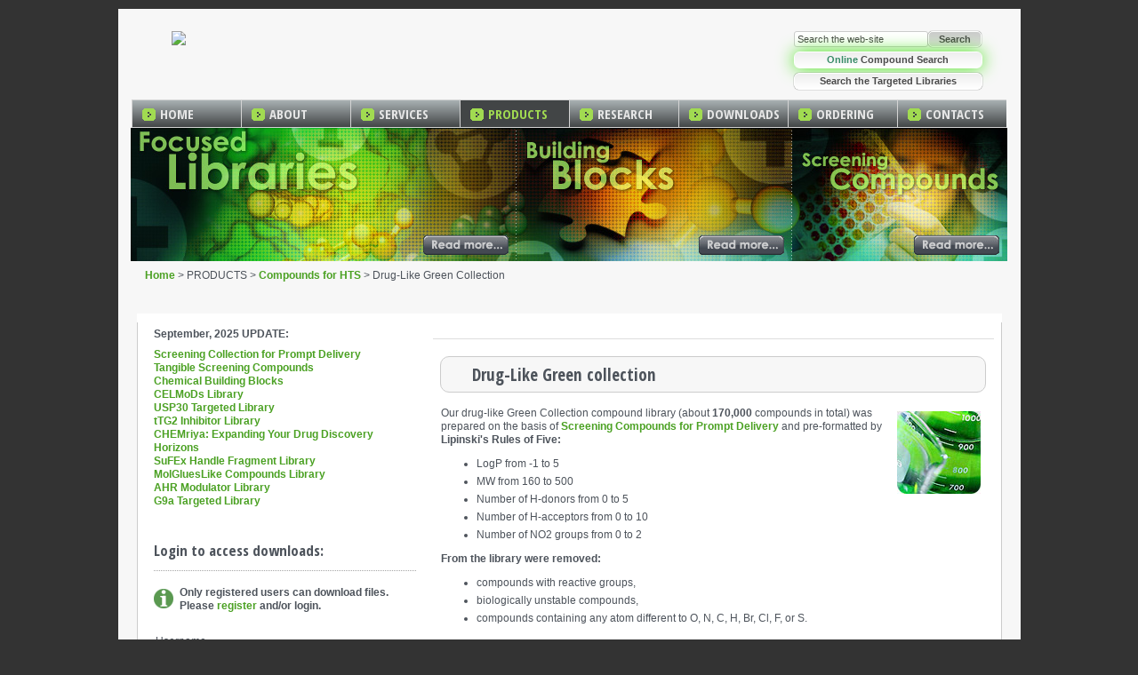

--- FILE ---
content_type: text/html; charset=utf-8
request_url: https://otavachemicals.com/products/compound-libraries-for-hts/drug-like-green-collection
body_size: 13916
content:
<!DOCTYPE html PUBLIC "-//W3C//DTD XHTML 1.0 Transitional//EN" "https://www.w3.org/TR/xhtml1/DTD/xhtml1-transitional.dtd">
<html xmlns="https://www.w3.org/1999/xhtml" xml:lang="en-gb" lang="en-gb" >
<head>
    <!-- Google tag (gtag.js) -->
<script async src="https://www.googletagmanager.com/gtag/js?id=G-18LDQZEYNE"></script>
<script>
  window.dataLayer = window.dataLayer || [];
  function gtag(){dataLayer.push(arguments);}
  gtag('js', new Date());

  gtag('config', 'G-18LDQZEYNE');
</script>
<!-- End GA4 tracking code for https://otavachemicals.com/ -->
 
<!-- Hotjar Tracking Code for https://otavachemicals.com/ -->
<script>
    (function(h,o,t,j,a,r){
        h.hj=h.hj||function(){(h.hj.q=h.hj.q||[]).push(arguments)};
        h._hjSettings={hjid:1989066,hjsv:6};
        a=o.getElementsByTagName('head')[0];
        r=o.createElement('script');r.async=1;
        r.src=t+h._hjSettings.hjid+j+h._hjSettings.hjsv;
        a.appendChild(r);
    })(window,document,'https://static.hotjar.com/c/hotjar-','.js?sv=');
</script>
<!-- End Hotjar Tracking Code for https://otavachemicals.com/ -->
    <!-- Facebook Pixel Code -->
<script>
  !function(f,b,e,v,n,t,s)
  {if(f.fbq)return;n=f.fbq=function(){n.callMethod?
  n.callMethod.apply(n,arguments):n.queue.push(arguments)};
  if(!f._fbq)f._fbq=n;n.push=n;n.loaded=!0;n.version='2.0';
  n.queue=[];t=b.createElement(e);t.async=!0;
  t.src=v;s=b.getElementsByTagName(e)[0];
  s.parentNode.insertBefore(t,s)}(window, document,'script',
  'https://connect.facebook.net/en_US/fbevents.js');
  fbq('init', '411166902779187');
  fbq('track', 'PageView');
</script>
<noscript><img height="1" width="1" style="display:none"
  src="https://www.facebook.com/tr?id=411166902779187&ev=PageView&noscript=1"
/></noscript>
<!-- End Facebook Pixel Code -->
  <base href="https://otavachemicals.com/products/compound-libraries-for-hts/drug-like-green-collection" />
  <meta http-equiv="content-type" content="text/html; charset=utf-8" />
  <meta name="robots" content="index, follow" />
  <meta name="keywords" content="compound library, drug-like compounds, compound collection, chemical compounds, lipinsky rules" />
  <meta name="title" content="Drug-Like Green collection" />
  <meta name="author" content="Administrator" />
  <meta name="description" content="The Green Collection compound library (more than 37,000 compounds total) was prepared on the basis of In-house Stock library and pre-formatted by Lipinsky “rules of five”" />
  <meta name="generator" content="Otava, Ltd." />
  <title>Drug-Like Green collection</title>
  <link href="/templates/rhuk_milkyway/favicon.ico" rel="shortcut icon" type="image/x-icon" />
  <link rel="stylesheet" href="/media/system/css/calendar-jos.css" type="text/css"  title="Green"  media="all" />
  <link rel="stylesheet" href="/modules/mod_rsmail/rsmail.css" type="text/css" />
  <link rel="stylesheet" href="/templates/rhuk_milkyway/css/djmultitreemenu.css" type="text/css" />
  <link rel="stylesheet" href="/templates/rhuk_milkyway/css/djmultitreemenu_fx.css" type="text/css" />
  <script type="text/javascript" src="/plugins/system/cdscriptegrator/libraries/jquery/js/jquery-1.4.4.min.js"></script>
  <script type="text/javascript" src="/plugins/system/cdscriptegrator/libraries/jquery/js/jquery-noconflict.js"></script>
  <script type="text/javascript" src="/plugins/system/mtupgrade/mootools.js"></script>
  <script type="text/javascript" src="/media/system/js/caption.js"></script>
  <script type="text/javascript" src="/media/system/js/calendar.js"></script>
  <script type="text/javascript" src="/media/system/js/calendar-setup.js"></script>
  <script type="text/javascript" src="/components/com_formmaker/views/formmaker/tmpl/if_gmap.js"></script>
  <script type="text/javascript" src="/components/com_formmaker/views/formmaker/tmpl/main.js"></script>
  <script type="text/javascript" src="/includes/js/joomla.javascript.js"></script>
  <script type="text/javascript" src="http://maps.google.com/maps/api/js?sensor=false"></script>
  <script type="text/javascript" src="/modules/mod_rsmail/rsmail.js"></script>
  <script type="text/javascript" src="/modules/mod_djmultitreemenu/assets/js/djmultitreemenu.js"></script>
  <script type="text/javascript">
window.addEvent("domready", function() {
	var JTooltips = new Tips($$(".hasTip"), { maxTitleChars: 50, fixed: false});
});// Calendar i18n Setup.
Calendar._FD = 0;
Calendar._DN = new Array ("Sunday", "Monday", "Tuesday", "Wednesday", "Thursday", "Friday", "Saturday", "Sunday");
Calendar._SDN = new Array ("Sun", "Mon", "Tue", "Wed", "Thu", "Fri", "Sat", "Sun");
Calendar._MN = new Array ("January", "February", "March", "April", "May", "June", "July", "August", "September", "October", "November", "December");
Calendar._SMN = new Array ("Jan", "Feb", "Mar", "Apr", "May", "Jun", "Jul", "Aug", "Sep", "Oct", "Nov", "Dec");

Calendar._TT = {};
Calendar._TT["INFO"] = "About the Calendar";
Calendar._TT["PREV_YEAR"] = "Click to move to the previous year. Click and hold for a list of years.";
Calendar._TT["PREV_MONTH"] = "Click to move to the previous month. Click and hold for a list of the months.";
Calendar._TT["GO_TODAY"] = "Go to today";
Calendar._TT["NEXT_MONTH"] = "Click to move to the next month. Click and hold for a list of the months.";
Calendar._TT["NEXT_YEAR"] = "Click to move to the next year. Click and hold for a list of years.";
Calendar._TT["SEL_DATE"] = "Select a date";
Calendar._TT["DRAG_TO_MOVE"] = "Drag to move";
Calendar._TT["PART_TODAY"] = " (Today)";
Calendar._TT["DAY_FIRST"] = "Display %s first";
Calendar._TT["WEEKEND"] = "0,6";
Calendar._TT["CLOSE"] = "Close";
Calendar._TT["TODAY"] = "Today";
Calendar._TT["TIME_PART"] = "(Shift-)Click or Drag to change the value.";
Calendar._TT["DEF_DATE_FORMAT"] = "%Y-%m-%d";
Calendar._TT["TT_DATE_FORMAT"] = "%A, %B %e";
Calendar._TT["WK"] = "wk";
Calendar._TT["TIME"] = "Time:";

Calendar._TT["ABOUT"] =
"DHTML Date/Time Selector\n" +
"(c) dynarch.com 2002-2005 / Author: Mihai Bazon\n" +
"For latest version visit: http://www.dynarch.com/projects/calendar/\n" +
"Distributed under GNU LGPL.  See http://gnu.org/licenses/lgpl.html for details." +
"\n\n" +
"Date selection:\n" +
"- Use the \xab, \xbb buttons to select year\n" +
"- Use the " + String.fromCharCode(0x2039) + ", " + String.fromCharCode(0x203a) + " buttons to select month\n" +
"- Hold mouse button on any of the above buttons for faster selection.";

Calendar._TT["ABOUT_TIME"] = "\n\n" +
"Time selection:\n" +
"- Click on any of the time parts to increase it\n" +
"- or Shift-click to decrease it\n" +
"- or click and drag for faster selection.";
	(function($){ // Mootools Safe Mode ON		window.addEvent('domready',function(){		var DJTreeMenusAll = $('dj-mtmenu10072').getChildren('li.dj-up');		var wrapper = $('');		DJTreeMenusAll.each(function(djmenu){			if(djmenu.getElement('.dj-drop')) {				DJTreeMenus.include(new DJTreeMenu(djmenu,0,wrapper,{transition: Fx.Transitions.Cubic.easeOut, duration: 300, delay: 1000, submenu_tree: 2,		height_fx: true, width_fx: true, opacity_fx: true, mid: 10072 }));			} else {				djmenu.addEvent('mouseenter',function(){					djmenu.addClass('hover');				});				djmenu.addEvent('mouseleave',function(){					djmenu.removeClass('hover');				});			}		});		});		})(document.id);
  </script>


<link rel="stylesheet" href="/templates/system/css/system.css" type="text/css" />
<link rel="stylesheet" href="/templates/system/css/general.css" type="text/css" />
<link rel="stylesheet" href="/templates/rhuk_milkyway/css/template.css" type="text/css" />
<link rel="stylesheet" href="/templates/rhuk_milkyway/css/green.css" type="text/css" />
<link rel="stylesheet" href="/templates/rhuk_milkyway/css/black_bg.css" type="text/css" />
<!--[if lte IE 6]>
<link href="/templates/rhuk_milkyway/css/ieonly.css" rel="stylesheet" type="text/css" />
<![endif]-->

<script type="text/javascript">var switchTo5x=true;</script>
<!--<script type="text/javascript" src="https://w.sharethis.com/button/buttons.js"></script>-->
<script type="text/javascript" src="/js/buttons.js"></script>
<script type="text/javascript">stLight.options({publisher: "e12310e2-b4ee-4ddb-9a2d-a7ee761d1bb0", doNotHash: false, doNotCopy: false, hashAddressBar: false});</script>
<script type="text/javascript">stLight.options({publisher: "INSERTYOURPUBKEY", doNotHash:true, 
doNotCopy:true,hashAddressBar:false});</script>

</head>
<body id="page_bg" class="color_green bg_black width_medium">
<!-- Global site tag (gtag.js) - Google Analytics -->
<script async src="https://www.googletagmanager.com/gtag/js?id=UA-51999242-1"></script>
<script>
  window.dataLayer = window.dataLayer || [];
  function gtag(){dataLayer.push(arguments);}
  gtag('js', new Date());

  gtag('config', 'UA-51999242-1');
  gtag('config', 'AW-754146134');
</script>
<!-- End of Global site tag (gtag.js) - Google Analytics -->
<!--- linkedin analytics --->
<script type="text/javascript">
_linkedin_partner_id = "88085";
window._linkedin_data_partner_ids = window._linkedin_data_partner_ids || [];
window._linkedin_data_partner_ids.push(_linkedin_partner_id);
</script><script type="text/javascript">
(function(){var s = document.getElementsByTagName("script")[0];
var b = document.createElement("script");
b.type = "text/javascript";b.async = true;
b.src = "https://snap.licdn.com/li.lms-analytics/insight.min.js";
s.parentNode.insertBefore(b, s);})();
</script>
<noscript>
<img height="1" width="1" style="display:none;" alt="" src="https://dc.ads.linkedin.com/collect/?pid=88085&fmt=gif" />
</noscript>
<!--- end of linkedin analytics --->
<a name="up" id="up"></a>
<div class="center" align="right">
	<div id="wrapper">
		<div id="wrapper_r">
			<div id="header">
				<div id="header_l">
					<div id="header_r">
						        <div style="float: left; margin-left: -700px;"><a href="/"><img src="/templates/rhuk_milkyway/images/otava_logo.png"/></a></div>
<form action="index.php" method="post">
	<div class="search">
		<input name="searchword" id="mod_search_searchword" maxlength="300" alt="Search" class="inputbox" type="text" size="300" value="Search the web-site"  onblur="if(this.value=='') this.value='Search the web-site';" onfocus="if(this.value=='Search the web-site') this.value='';" /><input type="submit" value="Search" class="button" onclick="this.form.searchword.focus();"/>	</div>
	<input type="hidden" name="task"   value="search" />
	<input type="hidden" name="option" value="com_search" />
	<input type="hidden" name="Itemid" value="188" />
</form>

<div>
        <a class="button-stl button-online-search" href="https://otavachemicals.emolecules.com/" target="_blank"><span style="color:#388b68;">Online</span> Compound Search</a></div>

<div>
	<a class="button-stl" href="/products/targeted-libraries-and-focused-libraries/all-focused-libraries">Search the Targeted Libraries</a></div>					

					</div>
				</div>
			</div>

									
								<div id="maincolumn_full">
									<ul id="dj-mtmenu10072" class="dj-mtmenu"><li class="dj-up Itemid1 first "><a href="/home"  class="dj-up_a "><span ><img src="https://www.otavachemicals.com/images/stories/arrowmenugreen.gif" alt="arrowmenugreen.gif"/>HOME</span></a></li>
<li class="dj-up Itemid167  separator"><a class="dj-up_a "><span  class=" dj-drop  item167" ><img src="https://www.otavachemicals.com/images/stories/arrowmenugreen.gif" alt="arrowmenugreen.gif"/>ABOUT</span></a>
<div class="djsubwrap" style="left:0px;"><div class="cols_1"><div class="sub-bg">
									<ul class="dj-submenu clearfix" >
<li class=" Itemid168"><a href="/about/overview"  class=""><img src="https://www.otavachemicals.com/images/stories/arrowmenu.gif" alt="arrowmenu.gif"/>Overview</a></li>
</ul><ul class="dj-submenu clearfix"><li class=" Itemid100024"><a href="/about/our-customers"  class=""><img src="https://www.otavachemicals.com/images/stories/arrowmenu.gif" alt="arrowmenu.gif"/>Our Customers</a></li>
</ul><ul class="dj-submenu clearfix"><li class=" Itemid100040"><a href="/about/product-spotlights"  class=""><img src="https://www.otavachemicals.com/images/stories/arrowmenu.gif" alt="arrowmenu.gif"/>Product Spotlights</a></li>
</ul>
 </div></div></div></li>
<li class="dj-up Itemid192  separator"><a class="dj-up_a "><span  class=" dj-drop  item192" ><img src="https://www.otavachemicals.com/images/stories/arrowmenugreen.gif" alt="arrowmenugreen.gif"/>SERVICES</span></a>
<div class="djsubwrap" style="left:0px;"><div class="cols_1"><div class="sub-bg">
									<ul class="dj-submenu clearfix" >
<li class=" Itemid100062"><a href="/services/custom-synthesis"  class=""><img src="https://www.otavachemicals.com/images/stories/arrowmenu.gif" alt="arrowmenu.gif"/>Custom Synthesis</a></li>
</ul><ul class="dj-submenu clearfix"><li class=" Itemid100169"><a href="/services/chemical-route-optimization-and-scale-up-synthesis"  class=""><img src="https://www.otavachemicals.com/images/stories/arrowmenu.gif" alt="arrowmenu.gif"/>Chemical Route Optimization and Scale Up Synthesis</a></li>
</ul><ul class="dj-submenu clearfix"><li class=" Itemid100145"><a href="/services/savi"  class=""><img src="https://www.otavachemicals.com/images/stories/arrowmenu.gif" alt="arrowmenu.gif"/>Synthetically Accessible Virtual Inventory (SAVI)</a></li>
</ul><ul class="dj-submenu clearfix"><li class=" Itemid100063"><a href="/services/molecular-modeling-and-lead-discovery"  class=""><img src="https://www.otavachemicals.com/images/stories/arrowmenu.gif" alt="arrowmenu.gif"/>Molecular Modeling and Lead Discovery</a></li>
</ul><ul class="dj-submenu clearfix"><li class=" Itemid100107"><a href="/services/bioinformatics-services"  class=""><img src="https://www.otavachemicals.com/images/stories/arrowmenu.gif" alt="arrowmenu.gif"/>Bioinformatics</a></li>
</ul><ul class="dj-submenu clearfix"><li class=" Itemid100064"><a href="/services/contract-research"  class=""><img src="https://www.otavachemicals.com/images/stories/arrowmenu.gif" alt="arrowmenu.gif"/>Contract Research</a></li>
</ul><ul class="dj-submenu clearfix"><li class=" Itemid100149"><a href="/services/chemical-optimization"  class=""><img src="https://www.otavachemicals.com/images/stories/arrowmenu.gif" alt="arrowmenu.gif"/>Chemical Optimization</a></li>
</ul>
 </div></div></div></li>
<li class="dj-up Itemid93 active separator"><a class="dj-up_a active "><span  class=" dj-drop  item93" ><img src="https://www.otavachemicals.com/images/stories/arrowmenugreen.gif" alt="arrowmenugreen.gif"/>PRODUCTS</span></a>
<div class="djsubwrap" style="left:0px;"><div class="cols_1"><div class="sub-bg">
									<ul class="dj-submenu clearfix" >
<li class=" Itemid189"><a href="/products/chemical-building-blocks"   class="dj-more" ><img src="https://www.otavachemicals.com/images/stories/arrowmenu.gif" alt="arrowmenu.gif"/>Chemical Building Blocks</a>
<ul class="dj-submenu2">
<li class=" Itemid100058"><a href="/products/chemical-building-blocks/virtual-chemical-building-blocks"  class="">Virtual Chemical Building Blocks</a></li>
<li class=" Itemid100059"><a href="/products/chemical-building-blocks/chemical-building-blocks-for-prompt-delivery"   class="dj-more" >Chemical Building Blocks for prompt delivery</a>
<ul class="dj-submenu3">
<li class=" Itemid100202"><a href="/products/chemical-building-blocks/chemical-building-blocks-for-prompt-delivery/sample-examples"  class="">Sample Examples</a></li>
</ul>
</li>
</ul>
</li>
</ul><ul class="dj-submenu clearfix"><li class=" Itemid237"><a href="/products/fragment-libraries"   class="dj-more" ><img src="https://www.otavachemicals.com/images/stories/arrowmenu.gif" alt="arrowmenu.gif"/>Fragment Libraries</a>
<ul class="dj-submenu2">
<li class=" Itemid100055"><a href="/products/fragment-libraries/general-fragment-library"  class="">General Fragment Library</a></li>
<li class=" Itemid100086"><a href="/products/fragment-libraries/solubility-fragment-library"  class="">Solubility Fragment Library</a></li>
<li class=" Itemid100054"><a href="/products/fragment-libraries/19f-nmr-fluorine-containing-fragment-library"  class="">Fluorine Fragment Library</a></li>
<li class=" Itemid100072"><a href="/products/fragment-libraries/chelator-fragment-library"  class="">Chelator Fragment Library</a></li>
<li class=" Itemid100079"><a href="/products/fragment-libraries/halogen-enriched-fragment-library"  class="">Halogen-Enriched Fragment Library</a></li>
<li class=" Itemid100209"><a href="/products/fragment-libraries/sufex-handle-fragment-library"  class="">SuFEx Handle Fragment Library</a></li>
</ul>
</li>
</ul><ul class="dj-submenu clearfix"><li class="active Itemid184"><a href="/products/compound-libraries-for-hts"   class="dj-more-active " ><img src="https://www.otavachemicals.com/images/stories/arrowmenu.gif" alt="arrowmenu.gif"/>Compounds for HTS</a>
<ul class="dj-submenu2">
<li class=" Itemid200"><a href="/products/compound-libraries-for-hts/new-scaffolds"  class="">NEW! Scaffolds</a></li>
<li class=" Itemid100013"><a href="/products/compound-libraries-for-hts/diversity-sets"  class="">Diversity Libraries</a></li>
<li class=" Itemid186"><a href="/products/compound-libraries-for-hts/screening-collection-for-prompt-delivery"  class="">Screening Collection for Prompt Delivery</a></li>
<li class=" Itemid100104"><a href="/products/compound-libraries-for-hts/phenotypic-screening-library"  class="">Phenotypic Screening Library</a></li>
<li class=" Itemid187"><a href="/products/compound-libraries-for-hts/tangible-screening-compounds"  class="">Tangible Screening Compounds</a></li>
<li class="active Itemid188"><a href="/products/compound-libraries-for-hts/drug-like-green-collection"  class="active ">Drug-Like Green Collection</a></li>
<li class=" Itemid100027"><a href="/products/compound-libraries-for-hts/lead-like-library"  class="">Lead-Like Library</a></li>
<li class=" Itemid100036"><a href="/products/compound-libraries-for-hts/cns-library"  class="">CNS Library</a></li>
<li class=" Itemid100041"><a href="/products/compound-libraries-for-hts/natural-product-like-library"  class="">Natural Product-Like Library</a></li>
</ul>
</li>
</ul><ul class="dj-submenu clearfix"><li class=" Itemid100026"><a href="/products/targeted-libraries-and-focused-libraries"   class="dj-more" ><img src="https://www.otavachemicals.com/images/stories/arrowmenu.gif" alt="arrowmenu.gif"/>Targeted Libraries</a>
<ul class="dj-submenu2">
<li class=" Itemid100158"><a href="/products/targeted-libraries-and-focused-libraries/sars-cov-2"   class="dj-more" >SARS-CoV-2 Targeted Libraries</a>
<ul class="dj-submenu3">
<li class=" Itemid100159"><a href="/products/targeted-libraries-and-focused-libraries/sars-cov-2/sars-cov-2-rdrp-targeted-library"  class="">SARS-CoV-2 RNA-dependent RNA Polymerase Targeted Library</a></li>
<li class=" Itemid100160"><a href="/products/targeted-libraries-and-focused-libraries/sars-cov-2/sars-cov-2-main-protease-targeted-library"  class="">SARS-CoV-2 Main Protease Targeted Library</a></li>
<li class=" Itemid100161"><a href="/products/targeted-libraries-and-focused-libraries/sars-cov-2/machine-learning-sars-targeted-library"  class="">Machine Learning SARS Targeted Library</a></li>
<li class=" Itemid100162"><a href="/products/targeted-libraries-and-focused-libraries/sars-cov-2/sars-cov-2-nsp16-targeted-library"  class="">SARS-CoV-2 NSP16 Targeted Library</a></li>
<li class=" Itemid100163"><a href="/products/targeted-libraries-and-focused-libraries/sars-cov-2/sars-cov-2-papain-like-proteas-targeted-library"  class="">SARS-CoV-2 Papain-like ProteaseTargeted Library</a></li>
<li class=" Itemid100164"><a href="/products/targeted-libraries-and-focused-libraries/sars-cov-2/sars-cov-2-helicase-targeted-library"  class="">SARS-CoV-2 Helicase Targeted Library</a></li>
<li class=" Itemid100166"><a href="/products/targeted-libraries-and-focused-libraries/sars-cov-2/sars-cov2-2-endoribonuclease-targeted-library"  class="">SARS-CoV-2 Endoribonuclease Targeted Library</a></li>
<li class=" Itemid100167"><a href="/products/targeted-libraries-and-focused-libraries/sars-cov-2/sars-cov-2-nsp14-targeted-library"  class="">SARS-CoV-2 Nonstructural Protein 14 (NSP14) Targeted Library</a></li>
</ul>
</li>
<li class=" Itemid100050"><a href="/products/targeted-libraries-and-focused-libraries/protein-protein-interaction"  class="">Protein-Protein Interaction</a></li>
<li class=" Itemid100213"><a href="/products/targeted-libraries-and-focused-libraries/ai-powered-libraries"   class="dj-more" >AI-powered Libraries</a>
<ul class="dj-submenu3">
<li class=" Itemid100214"><a href="/products/targeted-libraries-and-focused-libraries/ai-powered-libraries/dual-hdac1mtor-inhibitors-library"  class="">Dual HDAC1/mTOR Inhibitors Library</a></li>
<li class=" Itemid100216"><a href="/products/targeted-libraries-and-focused-libraries/ai-powered-libraries/rna-binding-library"  class="">RNA-Binding Library</a></li>
<li class=" Itemid100217"><a href="/products/targeted-libraries-and-focused-libraries/ai-powered-libraries/gpcr-agonists-library"  class="">GPCR Agonists Library</a></li>
<li class=" Itemid100218"><a href="/products/targeted-libraries-and-focused-libraries/ai-powered-libraries/gpcr-antagonists-library"  class="">GPCR Antagonists Library</a></li>
</ul>
</li>
<li class=" Itemid100038"><a href="/products/targeted-libraries-and-focused-libraries/disease-based-libraries"   class="dj-more" >Disease-Based Libraries</a>
<ul class="dj-submenu3">
<li class=" Itemid100037"><a href="/products/targeted-libraries-and-focused-libraries/disease-based-libraries/alzheimers-disease"  class="">Alzheimer's Disease</a></li>
<li class=" Itemid100102"><a href="/products/targeted-libraries-and-focused-libraries/disease-based-libraries/diabetes"  class="">Diabetes</a></li>
<li class=" Itemid100103"><a href="/products/targeted-libraries-and-focused-libraries/disease-based-libraries/cancer"  class="">Cancer</a></li>
<li class=" Itemid100165"><a href="/products/targeted-libraries-and-focused-libraries/disease-based-libraries/hepatitis-c"  class="">Hepatitis C</a></li>
</ul>
</li>
<li class=" Itemid100207"><a href="/products/targeted-libraries-and-focused-libraries/covalent-inhibitors-library"  class="">Covalent Inhibitors Library</a></li>
<li class=" Itemid100204"><a href="/products/targeted-libraries-and-focused-libraries/innovative-therapeutic-targets-library"  class="">Innovative Therapeutic Targets Library</a></li>
<li class=" Itemid100205"><a href="/products/targeted-libraries-and-focused-libraries/targeted-celmods-collection"  class="">Targeted CELMoDs Collection</a></li>
<li class=" Itemid100206"><a href="/products/targeted-libraries-and-focused-libraries/usp30-targeted-library"  class="">USP30 Targeted Library</a></li>
<li class=" Itemid100208"><a href="/products/targeted-libraries-and-focused-libraries/ttg2-inhibitor-library"  class="">tTG2 Inhibitor Library</a></li>
<li class=" Itemid100211"><a href="/products/targeted-libraries-and-focused-libraries/ahr-modulator-library"  class="">AHR Modulator Library</a></li>
<li class=" Itemid100212"><a href="/products/targeted-libraries-and-focused-libraries/g9a-targeted-library"  class="">G9a Targeted Library</a></li>
<li class=" Itemid100056"><a href="/products/targeted-libraries-and-focused-libraries/epigenetic-targets"  class="">Epigenetic Targets</a></li>
<li class=" Itemid100053"><a href="/products/targeted-libraries-and-focused-libraries/peptidomimetics"  class="">Peptidomimetics</a></li>
<li class=" Itemid100080"><a href="/products/targeted-libraries-and-focused-libraries/glycomimetics"  class="">Glycomimetics</a></li>
<li class=" Itemid100028"><a href="/products/targeted-libraries-and-focused-libraries/protein-kinase-targeted-libraries"  class="">Protein Kinases</a></li>
<li class=" Itemid100029"><a href="/products/targeted-libraries-and-focused-libraries/protease-targeted-libraries"  class="">Proteases</a></li>
<li class=" Itemid100030"><a href="/products/targeted-libraries-and-focused-libraries/gpcr-targeted-libraries"  class="">GPCRs</a></li>
<li class=" Itemid100070"><a href="/products/targeted-libraries-and-focused-libraries/nuclear-receptors"  class="">Nuclear Receptors</a></li>
<li class=" Itemid100031"><a href="/products/targeted-libraries-and-focused-libraries/ion-channel-targeted-libraries"  class="">Ion Channels</a></li>
<li class=" Itemid100097"><a href="/products/targeted-libraries-and-focused-libraries/rna-binding"  class="">RNA Binding</a></li>
<li class=" Itemid100115"><a href="/targets/sh2-domain-targeted-library"  class="">SH2 Binding</a></li>
<li class=" Itemid100032"><a href="/products/targeted-libraries-and-focused-libraries/general-activitiy-focused-libraries"  class="">General Activities</a></li>
<li class=" Itemid100034"><a href="/products/targeted-libraries-and-focused-libraries/other-focused-libraries"   class="dj-more" >Other</a>
<ul class="dj-submenu3">
<li class=" Itemid100210"><a href="/products/targeted-libraries-and-focused-libraries/other-focused-libraries/molglueslike-compounds-library"  class="">MolGluesLike Compounds Library</a></li>
</ul>
</li>
<li class=" Itemid100033"><a href="/products/targeted-libraries-and-focused-libraries/all-focused-libraries"  class="">All Focused Libraries</a></li>
</ul>
</li>
</ul><ul class="dj-submenu clearfix"><li class=" Itemid100170"><a href="/products/chemriya"   class="dj-more" ><img src="https://www.otavachemicals.com/images/stories/arrowmenu.gif" alt="arrowmenu.gif"/>CHEMriya: Expanding Your Drug Discovery Horizons with 55 Billion Molecules</a>
<ul class="dj-submenu2">
<li class=" Itemid100203"><a href="/products/chemriya/drug-discovery-with-chemriya-a-cheese-search"  class="">Drug Discovery with CHEMRIYA™ &amp; CHEESE Search</a></li>
<li class=" Itemid100215"><a href="/products/chemriya/navigate-otavas-chemriya-chemical-space-with-ai-powered-similarity-search"  class="">Navigate OTAVA's CHEMRIYA™ Chemical Space with AI-Powered Similarity Search</a></li>
</ul>
</li>
</ul><ul class="dj-submenu clearfix"><li class=" Itemid227"><a href="/products/biochemicals"   class="dj-more" ><img src="https://www.otavachemicals.com/images/stories/arrowmenu.gif" alt="arrowmenu.gif"/>Biochemicals</a>
<ul class="dj-submenu2">
<li class=" Itemid100171"><a href="/products/biochemicals/protein-kinase-inhibitors"   class="dj-more" >Protein Kinase Inhibitors</a>
<ul class="dj-submenu3">
<li class=" Itemid100175"><a href="/products/biochemicals/protein-kinase-inhibitors/casein-kinase-2"  class="">Casein Kinase 2</a></li>
<li class=" Itemid100176"><a href="/products/biochemicals/protein-kinase-inhibitors/egfr-kinase"  class="">EGFR Kinase</a></li>
<li class=" Itemid100177"><a href="/products/biochemicals/protein-kinase-inhibitors/vegfr-inhibitor"  class="">VEGFR</a></li>
<li class=" Itemid100178"><a href="/products/biochemicals/protein-kinase-inhibitors/multi-kinase-inhibitors"  class="">Multi Kinase</a></li>
<li class=" Itemid100179"><a href="/products/biochemicals/protein-kinase-inhibitors/histone-deacetylase"  class="">Histone Deacetylase</a></li>
<li class=" Itemid100180"><a href="/products/biochemicals/protein-kinase-inhibitors/janus-kinase"  class="">Janus Kinase</a></li>
<li class=" Itemid100181"><a href="/products/biochemicals/protein-kinase-inhibitors/hmao"  class="">hMAO</a></li>
<li class=" Itemid100182"><a href="/products/biochemicals/protein-kinase-inhibitors/mek"  class="">MEK</a></li>
<li class=" Itemid100183"><a href="/products/biochemicals/protein-kinase-inhibitors/ask1"  class="">ASK1</a></li>
<li class=" Itemid100184"><a href="/products/biochemicals/protein-kinase-inhibitors/cdks"  class="">CDKs</a></li>
<li class=" Itemid100185"><a href="/products/biochemicals/protein-kinase-inhibitors/nek2-hec1"  class="">Nek2 / Hec1</a></li>
<li class=" Itemid100186"><a href="/products/biochemicals/protein-kinase-inhibitors/pi3k"  class="">PI3K</a></li>
<li class=" Itemid100187"><a href="/products/biochemicals/protein-kinase-inhibitors/pdk1"  class="">PDK1</a></li>
<li class=" Itemid100188"><a href="/products/biochemicals/protein-kinase-inhibitors/gsk-3"  class="">GSK-3β</a></li>
<li class=" Itemid100189"><a href="/products/biochemicals/protein-kinase-inhibitors/tyrosine-kinase"  class="">Tyrosine Kinase</a></li>
<li class=" Itemid100199"><a href="/products/biochemicals/protein-kinase-inhibitors/vcp"  class="">VCP</a></li>
<li class=" Itemid100200"><a href="/products/biochemicals/protein-kinase-inhibitors/hif"  class="">HIF</a></li>
<li class=" Itemid100201"><a href="/products/biochemicals/protein-kinase-inhibitors/alk5-kinase"  class="">ALK5 kinase</a></li>
<li class=" Itemid100190"><a href="/products/biochemicals/protein-kinase-inhibitors/other"  class="">Other</a></li>
</ul>
</li>
<li class=" Itemid100172"><a href="/products/biochemicals/cell-signaling"   class="dj-more" >Cell Signaling</a>
<ul class="dj-submenu3">
<li class=" Itemid100191"><a href="/products/biochemicals/cell-signaling/ion-channel"  class="">Ion Channel</a></li>
<li class=" Itemid100192"><a href="/products/biochemicals/cell-signaling/hedgehog-sp-inhibitor"  class="">Hedgehog SP Inhibitor</a></li>
<li class=" Itemid100193"><a href="/products/biochemicals/cell-signaling/mtor-pathway"  class="">mTOR Pathway</a></li>
<li class=" Itemid100194"><a href="/products/biochemicals/cell-signaling/rock-signaling"  class="">ROCK Signaling</a></li>
<li class=" Itemid100195"><a href="/products/biochemicals/cell-signaling/growth-factor-receptors"  class="">Growth Factor Receptors</a></li>
<li class=" Itemid100196"><a href="/products/biochemicals/cell-signaling/agonists"  class="">Agonists</a></li>
<li class=" Itemid100197"><a href="/products/biochemicals/cell-signaling/antagonist"  class="">Antagonist</a></li>
<li class=" Itemid100198"><a href="/products/biochemicals/cell-signaling/other-cell-signaling"  class="">Other Cell Signaling</a></li>
</ul>
</li>
<li class=" Itemid100173"><a href="/products/biochemicals/stem-cell-research"  class="">Stem Cell Research</a></li>
<li class=" Itemid100174"><a href="/products/biochemicals/metabolism-metabolite"  class="">Metabolism / Metabolite</a></li>
<li class=" Itemid224"><a href="/products/biochemicals/various-inhibitors"  class="">All Inhibitors</a></li>
</ul>
</li>
</ul><ul class="dj-submenu clearfix"><li class=" Itemid100128"><a href="/products/screening-compounds-for-agrochemical-discovery"   class="dj-more" ><img src="https://www.otavachemicals.com/images/stories/arrowmenu.gif" alt="arrowmenu.gif"/>Screening Compounds for Agrochemical Discovery</a>
<ul class="dj-submenu2">
<li class=" Itemid100130"><a href="/products/screening-compounds-for-agrochemical-discovery/herbicides-like-library"  class="">Herbicides-Like Library</a></li>
<li class=" Itemid100131"><a href="/products/screening-compounds-for-agrochemical-discovery/insecticides-like-library"  class="">Insecticides-Like Library</a></li>
<li class=" Itemid100132"><a href="/products/screening-compounds-for-agrochemical-discovery/fungicides-like-library"  class="">Fungicides-Like Library</a></li>
<li class=" Itemid100136"><a href="/products/screening-compounds-for-agrochemical-discovery/nicotinic-acetylcholine-receptor-targeted-library"  class="">nAChR Targeted Library</a></li>
</ul>
</li>
</ul><ul class="dj-submenu clearfix"><li class=" Itemid232"><a href="/products/kilo-scale-compounds"  class=""><img src="https://www.otavachemicals.com/images/stories/arrowmenu.gif" alt="arrowmenu.gif"/>Kilo Scale Compounds</a></li>
</ul><ul class="dj-submenu clearfix"><li class=" Itemid147"><a href="/products/fluorescent-dyes"  class=""><img src="https://www.otavachemicals.com/images/stories/arrowmenu.gif" alt="arrowmenu.gif"/>Fluorescent dyes</a></li>
</ul><ul class="dj-submenu clearfix"><li class=" Itemid100142"><a href="/products/quaternary-ammonium-salts"  class=""><img src="https://www.otavachemicals.com/images/stories/arrowmenu.gif" alt="arrowmenu.gif"/>Quaternary ammonium salts</a></li>
</ul><ul class="dj-submenu clearfix"><li class=" Itemid100143"><a href="/products/unsymmetrical-diaryliodonium-salts"  class=""><img src="https://www.otavachemicals.com/images/stories/arrowmenu.gif" alt="arrowmenu.gif"/>Unsymmetrical Diaryliodonium Salts</a></li>
</ul>
 </div></div></div></li>
<li class="dj-up Itemid154  separator"><a class="dj-up_a "><span  class=" dj-drop  item154" ><img src="https://www.otavachemicals.com/images/stories/arrowmenugreen.gif" alt="arrowmenugreen.gif"/>RESEARCH</span></a>
<div class="djsubwrap" style="left:0px;"><div class="cols_1"><div class="sub-bg">
									<ul class="dj-submenu clearfix" >
<li class=" Itemid158"><a href="/research/current-research"  class=""><img src="https://www.otavachemicals.com/images/stories/arrowmenu.gif" alt="arrowmenu.gif"/>Current Research</a></li>
</ul><ul class="dj-submenu clearfix"><li class=" Itemid100078"><a href="/research/seed-innovation-discovery-program-sidp"  class=""><img src="https://www.otavachemicals.com/images/stories/arrowmenu.gif" alt="arrowmenu.gif"/>Seed Innovation Program</a></li>
</ul><ul class="dj-submenu clearfix"><li class=" Itemid100025"><a href="/research/research-collaboration"  class=""><img src="https://www.otavachemicals.com/images/stories/arrowmenu.gif" alt="arrowmenu.gif"/>Research Collaboration</a></li>
</ul><ul class="dj-submenu clearfix"><li class=" Itemid160"><a href="/research/publications"  class=""><img src="https://www.otavachemicals.com/images/stories/arrowmenu.gif" alt="arrowmenu.gif"/>Publications</a></li>
</ul><ul class="dj-submenu clearfix"><li class=" Itemid100077"><a href="/research/careers"  class=""><img src="https://www.otavachemicals.com/images/stories/arrowmenu.gif" alt="arrowmenu.gif"/>Careers</a></li>
</ul><ul class="dj-submenu clearfix"><li class=" Itemid100066"><a href="/research/our-products-are-a-part-of-sigma-aldrich"  class=""><img src="https://www.otavachemicals.com/images/stories/arrowmenu.gif" alt="arrowmenu.gif"/>Our Products are a Part of Sigma-Aldrich</a></li>
</ul>
 </div></div></div></li>
<li class="dj-up Itemid100017 "><a href="https://otavachemicals.com/sdf"  class="dj-up_a "><span ><img src="https://www.otavachemicals.com/images/stories/arrowmenugreen.gif" alt="arrowmenugreen.gif"/>DOWNLOADS</span></a></li>
<li class="dj-up Itemid100045  separator"><a class="dj-up_a "><span  class=" dj-drop  item100045" ><img src="https://www.otavachemicals.com/images/stories/arrowmenugreen.gif" alt="arrowmenugreen.gif"/>ORDERING</span></a>
<div class="djsubwrap" style="left:0px;"><div class="cols_1"><div class="sub-bg">
									<ul class="dj-submenu clearfix" >
<li class=" Itemid100046"><a href="/ordering/order-process"  class=""><img src="https://www.otavachemicals.com/images/stories/arrowmenu.gif" alt="arrowmenu.gif"/>Order Process</a></li>
</ul><ul class="dj-submenu clearfix"><li class=" Itemid100047"><a href="/ordering/terms"  class=""><img src="https://www.otavachemicals.com/images/stories/arrowmenu.gif" alt="arrowmenu.gif"/>Terms</a></li>
</ul>
 </div></div></div></li>
<li class="dj-up Itemid254 last "><a href="/contacts"  class="dj-up_a "><span ><img src="https://www.otavachemicals.com/images/stories/arrowmenugreen.gif" alt="arrowmenugreen.gif"/>CONTACTS</span></a></li>
</ul>
								</div>		
			
				<table align="center" border="0" cellpadding="0" cellspacing="0" style="border-collapse: collapse; width: 986px; background-image: url('/images/main1.jpg');">
	<tbody>
		<tr>
			<td align="center" colspan="5" height="121">
				&nbsp;</td>
			<td align="center" colspan="5">
				&nbsp;</td>
			<td align="center" colspan="5">
				&nbsp;</td>
		</tr>
		<tr>
			<td align="center" height="22" width="211">
				<img alt="" border="0" height="22" src="/templates/rhuk_milkyway/images/spacer.gif" width="211" /></td>
			<td align="center" width="109">
				<img alt="" border="0" height="22" src="/templates/rhuk_milkyway/images/spacer.gif" width="109" /></td>
			<td align="center" width="9">
				<img alt="" border="0" height="22" src="/templates/rhuk_milkyway/images/spacer.gif" width="9" /></td>
			<td align="center" width="96">
				<a href="/products/targeted-libraries-and-focused-libraries"><img alt="" border="0" height="22" src="/templates/rhuk_milkyway/images/down_sdf.gif" width="96" /></a></td>
			<td align="center" width="9">
				<img alt="" border="0" height="22" src="/templates/rhuk_milkyway/images/spacer.gif" width="9" /></td>
			<td align="center" width="87">
				<img alt="" border="0" height="22" src="/templates/rhuk_milkyway/images/spacer.gif" width="87" /></td>
			<td align="center" width="109">
				<img alt="" border="0" height="22" src="/templates/rhuk_milkyway/images/spacer.gif" width="109" /></td>
			<td align="center" width="9">
				<img alt="" border="0" height="22" src="/templates/rhuk_milkyway/images/spacer.gif" width="9" /></td>
			<td align="center" width="96">
				<a href="/products/chemical-building-blocks"><img alt="" border="0" height="22" src="/templates/rhuk_milkyway/images/down_sdf.gif" width="96" /></a></td>
			<td align="center" width="9">
				<img alt="" border="0" height="22" src="/templates/rhuk_milkyway/images/spacer.gif" width="9" /></td>
			<td align="center" width="4">
				<img alt="" border="0" height="22" src="/templates/rhuk_milkyway/images/spacer.gif" width="4" /></td>
			<td align="center" width="123">
				<img alt="" border="0" height="22" src="/templates/rhuk_milkyway/images/spacer.gif" width="123" /></td>
			<td align="center" width="9">
				<img alt="" border="0" height="22" src="/templates/rhuk_milkyway/images/spacer.gif" width="9" /></td>
			<td align="center" width="96">
				<a href="/products/compound-libraries-for-hts"><img alt="" border="0" height="22" src="/templates/rhuk_milkyway/images/down_sdf.gif" width="96" /></a></td>
			<td align="center" width="10">
				<img alt="" border="0" height="22" src="/templates/rhuk_milkyway/images/spacer.gif" width="9" /></td>
		</tr>
		<tr>
			<td align="center" colspan="5" height="7">
				<img alt="" border="0" height="7" src="/templates/rhuk_milkyway/images/spacer.gif" width="434" /></td>
			<td align="center" colspan="5">
				<img alt="" border="0" height="7" src="/templates/rhuk_milkyway/images/spacer.gif" width="311" /></td>
			<td align="center" colspan="5">
				<img alt="" border="0" height="7" src="/templates/rhuk_milkyway/images/spacer.gif" width="241" /></td>
		</tr>
	</tbody>
</table>
			
			
			<div id="pathway">
				<span class="breadcrumbs pathway">
<a href="https://www.otavachemicals.com/" class="pathway">Home</a> > PRODUCTS > <a href="/products/compound-libraries-for-hts" class="pathway">Compounds for HTS</a> > Drug-Like Green Collection</span>

			</div>
			
			<div class="clr"></div>

			<div id="whitebox">
				<div id="whitebox_t">
					<div id="whitebox_tl">
						<div id="whitebox_tr"></div>
					</div>
				</div>

				<div id="whitebox_m">
					<div id="area">
									

						<div id="leftcolumn">
												<div id="left">		<div class="module">
			<div>
				<div>
					<div>
											<p>
	<strong style="line-height: 1.3em;">September, 2025 UPDATE:</strong></p>
<div>
	<a href="/products/compound-libraries-for-hts/screening-collection-for-prompt-delivery">Screening Collection for Prompt Delivery</a></div>
<div>
	<a href="/products/compound-libraries-for-hts/tangible-screening-compounds">Tangible Screening Compounds</a></div>
<div>
	<a href="/products/chemical-building-blocks">Chemical Building Blocks</a></div>
<div>
	<a href="https://www.otavachemicals.com/products/targeted-libraries-and-focused-libraries/targeted-celmods-collection" target="_blank">CELMoDs Library</a></div>
<div>
	<a href="https://www.otavachemicals.com/products/targeted-libraries-and-focused-libraries/usp30-targeted-library" target="_blank">USP30 Targeted Library</a></div>
<div>
	<a href="https://otavachemicals.com/products/targeted-libraries-and-focused-libraries/ttg2-inhibitor-library" target="_blank">tTG2 Inhibitor Library</a></div>
<div>
	<a href="https://otavachemicals.com/products/chemriya" target="_blank">CHEMriya: Expanding Your Drug Discovery Horizons</a></div>
<div>
	<a href="https://otavachemicals.com/products/fragment-libraries/sufex-handle-fragment-library" target="_blank">SuFEx Handle Fragment Library</a></div>
<div>
	<a href="https://otavachemicals.com/products/targeted-libraries-and-focused-libraries/other-focused-libraries/molglueslike-compounds-library" target="_blank">MolGluesLike Compounds Library</a></div>
<div>
	<a href="https://otavachemicals.com/products/targeted-libraries-and-focused-libraries/ahr-modulator-library" target="_blank">AHR Modulator Library</a></div>
<div>
	<a href="https://otavachemicals.com/products/targeted-libraries-and-focused-libraries/g9a-targeted-library" target="_blank">G9a Targeted Library</a></div>
<hr />					</div>
				</div>
			</div>
		</div>
			<div class="module">
			<div>
				<div>
					<div>
													<h3>Login to access downloads:</h3>
											<form action="/products/compound-libraries-for-hts/drug-like-green-collection" method="post" name="login" id="form-login" >
	<p><strong><img src="/images/icons/info.gif" align="left">Only registered users can download files.


Please <a href="/component/user/register">register</a> and/or login. </strong></p>
<br/>	<fieldset class="input">
	<p id="form-login-username">
		<label for="modlgn_username">Username</label><br />
		<input id="modlgn_username" type="text" name="username" class="inputbox" alt="username" size="18" />
	</p>
	<p id="form-login-password">
		<label for="modlgn_passwd">Password</label><br />
		<input id="modlgn_passwd" type="password" name="passwd" class="inputbox" size="18" alt="password" />
	</p>
		<p id="form-login-remember">
		<label for="modlgn_remember">Remember Me</label>
		<input id="modlgn_remember" type="checkbox" name="remember" class="inputbox" value="yes" alt="Remember Me" />
	</p>
		<input type="submit" name="Submit" class="button" value="Login" />
	</fieldset>
	<ul>
		<li>
			<a href="/component/user/reset">
			Forgot your password?</a>
		</li>
		<li>
			<a href="/component/user/remind">
			Forgot your username?</a>
		</li>
				<li>
			<a href="/component/user/register">
				Create an account</a>
		</li>
			</ul>
	<hr>
	<input type="hidden" name="option" value="com_user" />
	<input type="hidden" name="task" value="login" />
	<input type="hidden" name="return" value="L3Byb2R1Y3RzL2NvbXBvdW5kLWxpYnJhcmllcy1mb3ItaHRzL2RydWctbGlrZS1ncmVlbi1jb2xsZWN0aW9u" />
	<input type="hidden" name="a2ed781f07f38c9f109af1cfc7cefcc8" value="1" /></form>
					</div>
				</div>
			</div>
		</div>
			<div class="module">
			<div>
				<div>
					<div>
											<p>
	<a href="https://otavachemicals.com/products/compound-libraries-for-hts/diversity-sets"><img alt="Diversity screening library discount" src="/images/prodimages/_banner2.2.png" /></a></p>					</div>
				</div>
			</div>
		</div>
			<div class="module">
			<div>
				<div>
					<div>
													<h3>Newsletter Subscription</h3>
											

	<div class="rsmail">
		
		<p>Stay updated with our new products and services. You can unsubscribe at any time.
<br>
<br></p>		
		<form id="rsm_subscribe10126" action="https://otavachemicals.com/products/compound-libraries-for-hts/drug-like-green-collection" method="post">
		
				
		<label for="rsm_email">Email :</label>
		<input type="text" name="rsm_email" id="rsm_email10126" value="your@email.com" onfocus="if(this.value == 'your@email.com') this.value ='';" onblur="if(this.value == '') this.value='your@email.com'" />
		
		<div id="rsm_loader10126" style="display:none;"><img src="https://www.otavachemicals.com/modules/mod_rsmail/loader.gif" width="16" height="16" alt=""/></div>
		<div id="rsm_fields_location10126"></div>

		
		<br />
				<button type="button" class="button" onclick="rsm_validation('your@email.com','Please enter your e-mail','This is not a valid email address.',10126);">Subscribe</button>

				<input type="hidden" id="IdList10126" name="IdList10126" value="1" />		<input type="hidden" name="option" value="com_rsmail" />
		<input type="hidden" name="task" value="subscribe" />
		<input type="hidden" name="mid" value="10126" />
		</form>
				<script type="text/javascript">
		rsm_show_fields('https://www.otavachemicals.com/', document.getElementById('IdList10126').value,'5',10126);
		
				</script>
	</div>
					</div>
				</div>
			</div>
		</div>
	</div>
												</div>

												<div id="maincolumn">
																					<table class="nopad user1user2">
									<tr valign="top">
																					<td width="1">
														<div class="moduletable">
					<span class='st_facebook'></span>
<span class='st_twitter'></span>
<span class='st_linkedin'></span>
<span class='st_email'></span>
<span class='st_sharethis'></span>		</div>
	
											</td>
																																							</tr>
								</table>

								<div id="maindivider"></div>
							
							<table class="nopad">
								<tr valign="top">
									<td>
										<table class="contentpaneopen">
<tr>
		<td class="contentheading" width="100%">
					Drug-Like Green collection			</td>
				
		
					</tr>
</table>

<table class="contentpaneopen">



<tr>
<td valign="top">
<div>
	<span class="content"><img align="right" alt="Drug-like Green collection" border="0" height="93" hspace="5" src="/images/prodimages/green.jpg" title="Drug-like Green collection" vspace="5" width="94" />Our drug-like Green Collection compound library (about&nbsp;<strong>170,000 </strong>compounds in total) was prepared on the basis of <a href="/products/compound-libraries-for-hts/screening-collection-for-prompt-delivery?task=view">Screening Compounds for Prompt Delivery&nbsp;</a>and pre-formatted by <strong>Lipinski&#39;s Rules of Five:</strong></span><br />
	
	<div>
		<ul>
			<li>
				<span class="content">LogP from -1 to 5 </span></li>
			<li>
				<span class="content">MW from 160 to 500 </span></li>
			<li>
				<span class="content">Number of H-donors from 0 to 5</span></li>
			<li>
				<span class="content">Number of H-acceptors from 0 to 10</span></li>
			<li>
				<span class="content">Number of NO2 groups from 0 to 2</span></li>
		</ul>
		<div>
			<strong>From the library were removed:</strong></div>
	</div>
</div>
<ul>
	<li>
		compounds with reactive groups,</li>
	<li>
		biologically unstable compounds,</li>
	<li>
		compounds containing any atom different to O, N, C, H, Br, Cl, F, or S.&nbsp;</li>
</ul>
<p>
	&nbsp;</p>
<div style="display: inline-block; padding-right: 25px;">
	<p>
		<strong><a class="strsearch" href="https://search.otavachemicals.com/#!/"><img align="absmiddle" alt="Structure Search" src="/images/icons/structure_search.png" style="width: 31px; height: 32px;" />&nbsp;Structure Search</a></strong></p>
</div>
<div style="display: inline-block;">
	<p>
		<strong><a class="strsearch" href="https://otavachemicals.com/FTP_ACCOUNTS/shared/OTAVA_Drug-Like_Green_Collection.zip"><img align="absmiddle" alt="Download SDF" src="/images/icons/download.png" style="width: 31px; height: 32px;" />&nbsp;Download SDF</a></strong></p>
</div>
<p>
	&nbsp;</p>
<p>
	    
<script type="text/javascript">// before form is load
function before_load()
{

}

// before form submit
function before_submit()
{

}

// before form reset
function before_reset()
{

}</script><style>#form2 .wdform_table1{font-size:12px;font-weight:normal;color: #4D535B;width:100%;}#form2 .wdform_tbody1{background-color:transparent;text-align:center;border:#cccccc 1px solid;border-radius:10px;float:left;width: 100%;}#form2 .wdform_tr1{vertical-align:top;width:100%;}#form2 .wdform_table2{padding-right:0px !important;padding-left:30px !important;float:left;border-spacing: 2px;border-collapse:separate !important;}#form2 .wdform_tr_section_break td{padding-right:20px !important;padding-left:20px !important;width:100%;}#form2 .wdform_select select{border-radius:4px;border:1px solid #ccc;padding:1px;margin:1px;height:21px;}#form2 .wdform_input input{border-radius:4px;border:1px solid #ccc;padding:1px;margin:1px;height:17px;}#form2 .wdform_date_fields select{border-radius:4px;height:21px;font-size:12px;padding:1px;margin:1px;border:1px solid #ccc;}#form2 .am_pm_select{border-radius:4px;height:21px;font-size:12px;padding:1px;margin:1px;border:1px solid #ccc;}#form2 .wdform_date_fields input{border-radius:4px;border:1px solid #ccc;height:17px;font-size:12px;padding:1px;margin:1px;}#form2 .wdform_address input{border-radius:4px;border:1px solid #ccc;height:17px;font-size:12px;padding:1px;margin:1px;}#form2 .wdform_date{border:1px solid #ccc;border-radius:4px;height:17px;font-size:12px;padding:1px;margin:1px;}#form2 .wdform_address select{border-radius:4px;height:21px;font-size:12px;padding:1px;margin:1px;border:1px solid #ccc;}#form2 .wdform_colon{color:#4D535B;}#form2 .wdform_separator{font-style:bold;vertical-align:middle;color:#4D535B;}#form2 .wdform_line{color:#4D535B;}#form2 .time_box{border-radius:4px;height:16px;border:1px solid #ccc;padding:1px;margin:1px;text-align:right;width:30px;vertical-align:middle;height:17px;}#form2 .mini_label{font-size:10px;font-family: 'Lucida Grande', Tahoma, Arial, Verdana, sans-serif;color:#4D535B;}#form2 .ch_rad_label{display:inline;margin-left:5px;margin-right:15px;float:none;color:#4D535B;}#form2 .label{border:none;color:#4D535B;}#form2 .td_am_pm_select{padding-left:5;}#form2 .input_deactive{color:#999999;font-style:italic;border:1px solid #ccc;margin: 1px;padding: 1px;border-radius:4px;height:17px;}#form2 .input_active{color: #4D535B;font-style:normal;border:1px solid #ccc;margin: 1px;padding: 1px;border-radius:4px;height:17px;}#form2 .required{border:none;color:red}#form2 .captcha_img{border-width:0px;margin: 0px;padding: 0px;cursor:pointer;}#form2 .captcha_refresh{width:30px;height:30px;border-width:0px;margin: 0px;padding: 0px;vertical-align:middle;cursor:pointer;background-image: url(/administrator/components/com_formmaker/images/refresh_black.png);}#form2 .captcha_input{height:17px;border-radius:4px;border:1px solid #ccc;margin: 0px;padding: 0px;vertical-align:middle;}#form2 .file_upload{border:1px solid #ccc;border-radius:4px;margin: 0px;padding: 0px;color:#4D535B;}#form2     .page_deactive{color:#4D535B;border:1px solid #ccc000;padding:4px 7px 4px 7px;margin:4px;cursor:pointer;border-radius: 3px;background-color:transparent;}#form2 .page_active{color:#ffffff;border:1px solid #ffffff;padding:4px 7px 4px 7px;margin:4px;cursor:pointer;background-image: url(/administrator/components/com_formmaker/images/button1_3.png);border-radius: 3px;box-shadow: 0px 0px 5px 2px black;}#form2 .page_percentage_active{padding:0px;margin:0px;border-spacing: 0px;height:30px;line-height:30px;background-color:#D3D3D3;border-radius:11px;font-size:15px;float:left;text-align: right !important; box-shadow: 0px 0px 10px #ffffff;}#form2 .page_percentage_deactive{height:30px;line-height:30px;border:0px;background-image: url(/administrator/components/com_formmaker/images/button1_3.png);border-radius:11px;text-align: left !important; padding:0px;}#form2 .page_numbers{font-size:11px;color:#4D535B;}#form2 .phone_area_code{width:50px;}#form2 .phone_number{width:100px;}#form2 .button_submit{cursor:pointer;font-size: 15px;font-weight: bold;border-radius:4px;min-width: 80px;min-height: 30px;color: white;background-image: url(/administrator/components/com_formmaker/images/button1_3.png);border: 1px solid #fff;margin: 5px;box-shadow: 0px 0px 5px #000000;}#form2 .button_reset{cursor:pointer;font-size: 15px;font-weight: bold;border-radius:4px;min-width: 80px;min-height: 30px;color: white;background-image: url(/administrator/components/com_formmaker/images/button1_3.png);border: 1px solid #fff;margin: 5px;box-shadow: 0px 0px 5px #000000;}#form2 .other_input{border-radius:4px;border:1px solid #ccc;height:17px;font-size:12px;padding:1px;margin:1px;margin-left: 25px;}#form2 #recaptcha_response_field{border-radius:4px;}#form2 .wdform_button button{cursor:pointer;font-size: 15px;font-weight: bold;border-radius: 5px;min-width:80px;min-height: 30px;color: white;background-image: url(/administrator/components/com_formmaker/images/button1_3.png);border: 1px solid #fff;margin: 5px;box-shadow: 0px 0px 5px #000000;}#form2 button.wdform_page_button{font-size: 15px;font-weight: bold;border-radius: 5px;min-width:80px;min-height: 30px;color: white;background-image: url(/administrator/components/com_formmaker/images/button1_3.png);border: 1px solid #fff;margin: 5px;box-shadow: 0px 0px 5px #000000;cursor:pointer;}#form2 span.wdform_page_button{color:#4D535B;font-size: 15px;font-weight: bold;margin: 5px;cursor:pointer;}#form2 .wdform_page_navigation{text-align:center !important;margin-bottom:10px;}#form2 .wdform_percentage_text{margin:3px 7px 3px 3px;color:#fff;font-weight:bold;}#form2 .wdform_percentage_title{color:#fff;font-style:italic;margin: 0px 0px 0px 30px;}#form2 .wdform_map>div{border:5px solid white;border-radius:7px;}#form2 </style><form name="form2" action="/products/compound-libraries-for-hts/drug-like-green-collection" method="post" id="form2" enctype="multipart/form-data"  onsubmit="check_required('submit', '2'); return false;">
<div id="2pages" class="wdform_page_navigation" show_title="false" show_numbers="true" type="none"></div>
<input type="hidden" id="counter2" value="12" name="counter2" />
<input type="hidden" id="Itemid2" value="" name="Itemid2" />

<table cellpadding="4" cellspacing="0" class="wdform_table1" style="border-top:0px solid black;"><tbody id="2form_view1" class="wdform_tbody1" page_title="Untitled page" next_title="Next" next_type="button" next_class="wdform_page_button" next_checkable="false" previous_title="Previous" previous_type="button" previous_class="wdform_page_button" previous_checkable="false"><tr class="wdform_tr1"><td class="wdform_td1"><table class="wdform_table2"><tbody class="wdform_tbody2"><tr id="11" type="type_editor"><td id="11_element_section2" align="left" valign="top" colspan="2" class="toolbar_padding"><b>Need more information regarding this product? Send us an inquiry:</b><p></p><br></td></tr><tr id="8" type="type_name"><td valign="top" align="left" id="8_label_section2" class=""><span id="8_element_label2" class="label">Name:</span><span id="8_required_element2" class="required"> *</span></td><td valign="top" align="left" id="8_element_section2" class=" toolbar_padding"><input type="hidden" value="type_name" name="8_type2" id="8_type2"><input type="hidden" value="yes" name="8_required2" id="8_required2"><input type="hidden" value="no" name="8_unique2" id="8_unique2"><table id="8_table_name" cellpadding="0" cellspacing="0"><tbody><tr id="8_tr_name1"><td id="8_td_name_input_first"><input type="text" class="input_deactive" id="8_element_first2" name="8_element_first2" value="" title="" onfocus="delete_value(&quot;8_element_first2&quot;)" onblur="return_value(&quot;8_element_first2&quot;)" onchange="change_value('8_element_first2')" style="margin-right: 10px; width: 93px;" attribute="value"></td><td id="8_td_name_input_last"><input type="text" class="input_deactive" id="8_element_last2" name="8_element_last2" value="" title="" onfocus="delete_value(&quot;8_element_last2&quot;)" onblur="return_value(&quot;8_element_last2&quot;)" onchange="change_value('8_element_last2')" style="margin-right: 10px; width: 93px;" attribute="value"></td></tr><tr id="8_tr_name2"><td id="8_td_name_label_first" align="left"><label class="mini_label">First</label></td><td id="8_td_name_label_last" align="left"><label class="mini_label">Last</label></td></tr></tbody></table></td></tr><tr id="9" type="type_text"><td valign="middle" align="left" id="9_label_section2" class=""><span id="9_element_label2" class="label">Company:</span><span id="9_required_element2" class="required"> *</span></td><td valign="middle" align="left" id="9_element_section2" class=" toolbar_padding"><input type="hidden" value="type_text" name="9_type2" id="9_type2"><input type="hidden" value="yes" name="9_required2" id="9_required2"><input type="hidden" value="no" name="9_unique2" id="9_unique2"><input type="text" class="input_deactive" id="9_element2" name="9_element2" value="" title="" onfocus="delete_value(&quot;9_element2&quot;)" onblur="return_value(&quot;9_element2&quot;)" onchange="change_value(&quot;9_element2&quot;)" style="width: 200px;"></td></tr><tr id="2" type="type_submitter_mail"><td valign="middle" align="left" id="2_label_section2" class=""><span id="2_element_label2" class="label"><br><br>
E-mail:<br><span style="font-size:9px; line-height: 0.5"><em>(if you do not receive a response within 24 hours, <br><br>please check your email spam folder, <br><br>as it may have been blocked by your spam filter)<br></em></span></span><span id="2_required_element2" class="required"> *</span></td><td valign="middle" align="left" id="2_element_section2" class=" toolbar_padding"><input type="hidden" value="type_submitter_mail" name="2_type2" id="2_type2"><input type="hidden" value="yes" name="2_required2" id="2_required2"><input type="hidden" value="no" name="2_send2" id="2_send2"><input type="hidden" value="" name="2_unique2" id="2_unique2"><input type="text" class="input_deactive" id="2_element2" name="2_element2" value="" title="" onfocus="delete_value('2_element2')" onblur="return_value('2_element2')" onchange="change_value('2_element2')" style="width: 200px;"></td></tr><tr id="10" type="type_textarea"><td valign="top" align="left" id="10_label_section2" class=""><span id="10_element_label2" class="label"><br>Please specify name of the product: <br></span><span id="10_required_element2" class="required"> *</span></td><td valign="top" align="left" id="10_element_section2" class=" toolbar_padding"><input type="hidden" value="type_textarea" name="10_type2" id="10_type2"><input type="hidden" value="yes" name="10_required2" id="10_required2"><input type="hidden" value="no" name="10_unique2" id="10_unique2"><textarea class="input_deactive" id="10_element2" name="10_element2" title="" value="" onfocus="delete_value('10_element2')" onblur="return_value('10_element2')" onchange="change_value('10_element2')" style="width: 202px; height: 39px;"></textarea></td></tr><tr id="6" type="type_captcha"><td valign="top" align="left" id="6_label_section2" class=""><span id="6_element_label2" class="label">Word Verification:</span></td><td valign="top" align="left" id="6_element_section2" class=" toolbar_padding"><input type="hidden" value="type_captcha" name="6_type2" id="6_type2"><table><tbody><tr><td valign="middle"><img type="captcha" digit="5" src="/index.php?option=com_formmaker&amp;view=wdcaptcha&amp;format=raw&amp;tmpl=component&amp;digit=5&amp;i=2" id="_wd_captcha2" class="captcha_img" style="display:none" onclick="captcha_refresh('_wd_captcha','2')" /></td><td valign="middle"><div class="captcha_refresh" id="_element_refresh2" onclick="captcha_refresh('_wd_captcha','2')"></div></td></tr><tr><td><input type="text" class="captcha_input" id="_wd_captcha_input2" name="captcha_input" style="width: 65px;"></td></tr></tbody></table></td></tr><tr id="7" type="type_submit_reset"><td colspan="2" class="toolbar_padding" id="7_label_and_element_section2"><table id="7_elemet_table2"><tbody><tr><td valign="middle" align="left" id="7_label_section2" style="display: none;" class=""><span id="7_element_label2" style="display: none;">type_submit_reset_7</span></td><td valign="middle" align="left" id="7_element_section2" class=""><input type="hidden" value="type_submit_reset" name="7_type2" id="7_type2"><button type="button" class="button_submit" id="7_element_submit2" value="Submit" onclick="check_required('submit', '2');">Submit</button><button type="button" class="button_reset" id="7_element_reset2" value="Reset" onclick="check_required('reset');">Reset</button></td></tr></tbody></table></td></tr></tbody></table></td></tr><tr class="wdform_footer"><td colspan="100" valign="top"><table width="100%" ><tbody><tr id="2page_nav1"></tr></tbody></table></td></tr></tbody></table><script type="text/javascript">
//genid='2';
//genform_view='2form_view';
//genpage_nav='2page_nav';
//genpages='2pages';
WDF_FILE_TYPE_ERROR 	= 'Sorry, you are not allowed to upload this type of file.';
WDF_INVALID_EMAIL 		= 'The email address you have provided is not valid.';
REQUEST_URI				= "/products/compound-libraries-for-hts/drug-like-green-collection";
ReqFieldMsg				='`FIELDNAME` This field is required.';  
JURI_ROOT				='';  

function formOnload2()
{
	//enable maps and refresh captcha
	if(document.getElementById('_wd_captcha2'))
		captcha_refresh('_wd_captcha', '2');

	if(window.before_load)
	{
		before_load();
	}

}

function formAddToOnload2()
{ 
	if(formOldFunctionOnLoad2){ formOldFunctionOnLoad2(); }
	formOnload2();
}

function formLoadBody2()
{
	formOldFunctionOnLoad2 = window.onload;
	window.onload = formAddToOnload2;
}

var formOldFunctionOnLoad2 = null;
formLoadBody2();


	form_view_count2=0;
	for(i=1; i<=30; i++)
	{
		if(document.getElementById('2form_view'+i))
		{
			form_view_count2++;
			form_view_max2=i;
			document.getElementById('2form_view'+i).parentNode.removeAttribute('style');
		}
	}
	
	if(form_view_count2>1)
	{
		for(i=1; i<=form_view_max2; i++)
		{
			if(document.getElementById('2form_view'+i))
			{
				first_form_view2=i;
				break;
			}
		}
		
		generate_page_nav(first_form_view2, '2', form_view_count2, form_view_max2);
	}
	
</script>
</form>

	</p></td>
</tr>

</table>
<span class="article_separator">&nbsp;</span>

												<div class="moduletable">
					<script type="text/javascript">
var gaJsHost = (("https:" == document.location.protocol) ? "https://ssl." : "http://www.");
document.write(unescape("%3Cscript src='" + gaJsHost + "google-analytics.com/ga.js' type='text/javascript'%3E%3C/script%3E"));
</script>
<script type="text/javascript">
try{
var pageTracker = _gat._getTracker("UA-20218271-1");
pageTracker._trackPageview();
} catch(err) {}
</script>		</div>
	
									</td>
																	</tr>
							</table>

						</div>
						<div class="clr"></div>
					</div>
					<div class="clr"></div>
				</div>

				<div id="whitebox_b">
					<div id="whitebox_bl">
						<div id="whitebox_br"></div>
					</div>
				</div>
			</div>
			<div id="footerspacer"></div>
		</div>

		<div id="footer">
			<div id="footer_l">
				<div id="footer_r">
					<p id="syndicate">
						<p>
	&copy; OTAVAchemicals 1997 - 2025 | <a href="/products/fragment-libraries">Fragment Libraries</a>&nbsp;| <a href="/products/compound-libraries-for-hts">Compounds for HTS</a> | <a href="/products/targeted-libraries-and-focused-libraries">Targeted Libraries</a> | <a href="/products/biochemicals">Biochemicals</a> | <a href="/products/chemical-building-blocks">Chemical Building Blocks</a></p>
					</p>
					<p id="power_by">&nbsp;</p>
				</div>
			</div>
		</div>
	</div>
</div>

<!--- DO NOT EDIT - GlobalSign SSL Site Seal Code - DO NOT EDIT ---><table width=125 border=0 cellspacing=0 cellpadding=0 title="CLICK TO VERIFY: This site uses a GlobalSign SSL Certificate to secure your personal information." ><tr><td><span id="ss_img_wrapper_gmogs_image_125-50_en_dblue"><a href="https://www.globalsign.com/" target=_blank title="GlobalSign Site Seal" rel="nofollow"><img alt="SSL" border=0 id="ss_img" src="//seal.globalsign.com/SiteSeal/images/gs_noscript_125-50_en.gif"></a></span><script type="text/javascript" src="//seal.globalsign.com/SiteSeal/gmogs_image_125-50_en_dblue.js"></script></td></tr></table><!--- DO NOT EDIT - GlobalSign SSL Site Seal Code - DO NOT EDIT --->

<!-- Linkedin tag -->
<script type="text/javascript">
_linkedin_partner_id = "7955241";
window._linkedin_data_partner_ids = window._linkedin_data_partner_ids || [];
window._linkedin_data_partner_ids.push(_linkedin_partner_id);
</script><script type="text/javascript">
(function(l) {
if (!l){window.lintrk = function(a,b){window.lintrk.q.push([a,b])};
window.lintrk.q=[]}
var s = document.getElementsByTagName("script")[0];
var b = document.createElement("script");
b.type = "text/javascript";b.async = true;
b.src = "https://snap.licdn.com/li.lms-analytics/insight.min.js";
s.parentNode.insertBefore(b, s);})(window.lintrk);
</script>
<noscript>
<img height="1" width="1" style="display:none;" alt="" src="https://px.ads.linkedin.com/collect/?pid=7955241&fmt=gif" />
</noscript>
<!-- End Linkedin tag https://otavachemicals.com/ -->

</body>
</html>

--- FILE ---
content_type: text/css
request_url: https://otavachemicals.com/modules/mod_rsmail/rsmail.css
body_size: 58
content:
.rsmail {
	width: 100%;
}

.rsmail label {
	display: block;
	margin-bottom: 5px;
    margin-top: 5px;
}

.rsmail input {
	width: 90%;
}

#rsmail_captcha a,
#rsmail_captcha a:hover,
#rsmail_captcha a:focus {
	text-decoration: none !important;
	background: none repeat scroll 0 0 transparent !important;
}

.rsm_err {
	border: 1px solid red;
}

--- FILE ---
content_type: text/css
request_url: https://otavachemicals.com/templates/rhuk_milkyway/css/djmultitreemenu.css
body_size: 1436
content:
.dj-mtmenu {
	padding: 0;
	margin: 0 0 0 15px; 
	list-style:none; 
	height: 30px; 
	background: transparent;
   	position: relative;
	z-index: 500; 
	width: auto;
	}
.dj-mtmenu li.dj-up {
	list-style:none outside; 
	display:block; 
	float:left;
	margin: 0;
	padding: 0;
	border: 1px solid #d4d4d4;
	border-right: 0;
width: 122px;
	}
.dj-mtmenu li.first{}
.dj-mtmenu li.last {}
.dj-mtmenu li.active,
.dj-mtmenu li:hover{ background: none; }

.dj-mtmenu li a.dj-up_a {
	display: block; 
	float:left;
	height: 30px;
	line-height: 30px;
	color: #E6E6E6;
	background: #424546;
font-family: 'Open Sans Condensed', sans-serif;
filter: progid:DXImageTransform.Microsoft.gradient(startColorstr='#A9B1B3', endColorstr='#424546'); /* for IE */
background: -webkit-gradient(linear, left top, left bottom, from(#A9B1B3), to(#424546)); /* for webkit browsers */
background: -moz-linear-gradient(top,  #A9B1B3,  #424546); /* for firefox 3.6+ */ 
	text-decoration: none;
	font-size: 15px;
	font-weight: bold;
	padding: 0 0 0 11px;
	cursor: pointer;
width: 111px;
	}


.dj-mtmenu li a.dj-up_a span {
	float:left; 
	display:block;
	}
.dj-mtmenu li a.dj-up_a span.dj-drop {
	float:left; 
	display:block;
	padding: 0 15px 0 0;
	background: url(../images/topmenu/menu-arrow.gif) 100% 17px no-repeat;
	}
.dj-mtmenu li:hover a.dj-up_a,
.dj-mtmenu li.active a.dj-up_a {
	background: #424546;
	color: #A1DB51;	
	}
.dj-mtmenu li:hover a.dj-up_a span,
.dj-mtmenu li.active a.dj-up_a span {
	background: none;
	text-decoration: none;
	}
.dj-mtmenu li.active a.dj-up_a span.dj-drop,
.dj-mtmenu li:hover a.dj-up_a span.dj-drop{
	background: url(../images/topmenu/menu-arrow.gif) 100% -33px no-repeat;
	}
	
.dj-mtmenu li.separator > a {
	cursor: default;
}

.dj-mtmenu img {
	vertical-align: middle;
	margin: 0 5px 0 0;
}

/************** Second level *********************/
.dj-mtmenu li:hover {
	position:relative; 
	z-index: 200;
}
.dj-mtmenu div.djsubwrap{
	border: none;
	padding: 0;
	background: none;
	position:absolute; 
	top: 31px;
	z-index: 300;
}
.dj-mtmenu div.djsubwrap .cols_5{ width: 900px; }
.dj-mtmenu div.djsubwrap .cols_4{ width: 720px; }
.dj-mtmenu div.djsubwrap .cols_3{ width: 540px; }
.dj-mtmenu div.djsubwrap .cols_2{ width: 360px; }

.dj-mtmenu li:hover div.djsubwrap div.sub-bg { /* submenu background */
		background: url(../images/topmenu/bgSubmenu.png) left top repeat;
}
.dj-mtmenu div.djsubwrap{
	display: none;
}
.dj-mtmenu li:hover div.djsubwrap{
	display: block;
	/* ie7 fix */
	background: url(../images/topmenu/blank.gif);
}
/*******************************/

.dj-mtmenu ul.dj-submenu {
	list-style: none outside;
	padding: 3px 0;
	margin: 0;
	border: 0;
	border-bottom: 1px dotted #80868D;
	display: block;
	position: relative;
}
.dj-mtmenu ul.dj-submenu li {
	list-style: none outside;
	padding-left: 5px;
	margin: 0;
	display: block;
	float: left;
	width: 180px; /* + 2*10px (padding) = 200px (width of column) */
	/* ie7 fix */
	background: url(../images/topmenu/blank.gif);

}
.dj-mtmenu ul.dj-submenu li a {
	font-size: 12px; 
	font-weight: normal;
	line-height: 13px; 
	color:#dfdfdf; 
	text-decoration:none;
text-align:left;
	padding: 3px 0;
	margin: 0;
	display: block;
	cursor: pointer;
}
.dj-mtmenu ul.dj-submenu li ul{
	list-style: none outside;
	border: 0;
	padding: 0 0 0 15px;
	margin: 0;
	display: block;
}
.dj-mtmenu ul.dj-submenu li ul li{
	width: auto;
	padding: 0 0 0 15px;
	margin: 1px 0;
	display: block !important;
	float: none;
	/*background: url(../images/topmenu/submenuPipe.gif) top left no-repeat;*/
	zoom: 1;
}
.dj-mtmenu ul.dj-submenu li ul li a {
	color:#dfdfdf;	
}
.dj-mtmenu ul.dj-submenu li ul li ul {
	padding: 0;
}

.dj-mtmenu li:hover ul.dj-submenu li a:hover,
.dj-mtmenu li:hover ul.dj-submenu li a.active {
	color:#A1DB51;
}
.dj-mtmenu li:hover ul.dj-submenu li ul li a:hover,
.dj-mtmenu li:hover ul.dj-submenu li ul li a.active {
	color:#A1DB51;
}

.dj-mtmenu li:hover ul.dj-submenu li a.dj-more,
.dj-mtmenu li:hover ul.dj-submenu li ul li a.dj-more {
	background: url(../images/topmenu/sub-arrow.gif) 90% 8px no-repeat;
	
}
.dj-mtmenu li:hover ul.dj-submenu li a.dj-more-active,
.dj-mtmenu li:hover ul.dj-submenu li ul li a.dj-more-active{
	background: url(../images/topmenu/sub-arrow.gif) 90% 8px no-repeat;
	
	color:#A1DB51;
}

.dj-mtmenu li:hover ul.dj-submenu li:hover a.dj-more,
.dj-mtmenu li:hover ul.dj-submenu li:hover ul li:hover a.dj-more,
.dj-mtmenu li:hover ul.dj-submenu li:hover ul li:hover li:hover a.dj-more,
.dj-mtmenu li:hover ul.dj-submenu li:hover ul li:hover li:hover li:hover a.dj-more{
	color:#A1DB51;
}

.dj-mtmenu li:hover ul.dj-submenu li a.dj-more,
.dj-mtmenu li:hover ul.dj-submenu li:hover ul li a.dj-more,
.dj-mtmenu li:hover ul.dj-submenu li:hover ul li:hover li a.dj-more,
.dj-mtmenu li:hover ul.dj-submenu li:hover ul li:hover li:hover li a.dj-more {
	color:#dfdfdf;
}

/********** clearing **********/
.clearfix:after {
    content: ".";
    display: block;
    height: 0;
    clear: both;
    visibility: hidden;
}

.clearfix { 	
	display: inline-block;
}

/* Hides from IE-mac \*/ * html .clearfix {
    height: 1%;
}

.clearfix {
    display: block !important;
}
/* End hide from IE-mac */

.dj-submenu2{
	position: absolute;
	left: 185px;
	top: -5px;
	list-style: none outside !important;    
    margin: 0;
    border: 0;	
	padding: 0 !important;
    border-bottom: 1px dotted #80868D;
	background-color: #424546;
	min-width:135px;
	width: 135px !important;
	display:block;		
	opacity: 0.8 !important;
	visibility: hidden;	
	overflow: visible !important;	
}

.dj-submenu2 li{
	border: none;	
	border-bottom: 1px dotted #80868D;	
	position: relative !important;
	display:block !important;	
	overflow: visible !important;
}

.dj-submenu2 li a{
	display: block;
	padding-right:15px;
}

.dj-submenu2 li:last-of-type{	
	border: none;
}

.dj-submenu3:hover, .dj-submenu2 li:hover ul{			
	visibility: visible;	
}

.dj-submenu3 {	
	position: absolute !important;
	border: none;
	left: 135px;
	top: 1px;
	list-style: none outside !important;
	display: block !important;		
	width: 135px !important;
	min-width:135px;
	background-color: #424546;
	opacity: 0.8 !important;
	visibility: hidden;	
	overflow: visible !important;
}



.dj-submenu3 li{	
	border: none;	
	border-bottom: 1px dotted #80868D;	
	position: relative !important;
	display:block !important;
	overflow: visible !important;
}

.dj-submenu3 li a{
	display: block;
	padding-right:15px;
}

.dj-submenu3 li:last-of-type{	
	border: none;
}

--- FILE ---
content_type: text/css
request_url: https://otavachemicals.com/templates/rhuk_milkyway/css/djmultitreemenu_fx.css
body_size: 1219
content:
.dj-mtmenu {
	padding: 0;
	margin: 0 0 0 15px; 
	list-style:none; 
	height: 30px; 
	background: transparent;
   	 position: relative;
	z-index: 500; 
	width: auto;
	}
.dj-mtmenu li.dj-up {
	list-style:none outside; 
	display:block; 
	float:left;
	margin: 0;
	padding: 0;
	border: 1px solid #d4d4d4;
	border-right: 0;
width: 122px;
	}
.dj-mtmenu li.first{}
.dj-mtmenu li.last {}
.dj-mtmenu li.active,
.dj-mtmenu li.hover{ background: none; }

.dj-mtmenu li a.dj-up_a {
	display: block; 
	float:left;
	height: 30px;
	line-height: 30px;
	color: #E6E6E6;
	background: #424546;
font-family: 'Open Sans Condensed', sans-serif;
filter: progid:DXImageTransform.Microsoft.gradient(startColorstr='#A9B1B3', endColorstr='#424546'); /* for IE */
background: -webkit-gradient(linear, left top, left bottom, from(#A9B1B3), to(#424546)); /* for webkit browsers */
background: -moz-linear-gradient(top,  #A9B1B3,  #424546); /* for firefox 3.6+ */ 
	text-decoration: none;
	font-size: 15px;
	font-weight: bold;
	padding: 0 0 0 11px;
	cursor: pointer;
width: 111px;
	}


.dj-mtmenu li a.dj-up_a span {
	float:left; 
	display:block;
	}
.dj-mtmenu li a.dj-up_a span.dj-drop {
	float:left; 
	display:block;
	padding: 0 15px 0 0;
	background: url(../images/topmenu/menu-arrow.gif) 100% 17px no-repeat;
	}
.dj-mtmenu li.hover a.dj-up_a,
.dj-mtmenu li.active a.dj-up_a {
	background: #424546;
	color: #A1DB51;	
	}
.dj-mtmenu li.hover a.dj-up_a span,
.dj-mtmenu li.active a.dj-up_a span {
	background: none;
	text-decoration: none;
	}
.dj-mtmenu li.active a.dj-up_a span.dj-drop,
.dj-mtmenu li.hover a.dj-up_a span.dj-drop{
	background: url(../images/topmenu/menu-arrow.gif) 100% -33px no-repeat;
	}
	
.dj-mtmenu li.separator > a {
	cursor: default;
}

.dj-mtmenu img {
	vertical-align: middle;
	margin: 0 5px 0 0;
}

/************** Second level *********************/
.dj-mtmenu li.hover {
	position:relative; 
	z-index: 200;
}
.dj-mtmenu div.djsubwrap{
	border: none;
	padding: 0;
	background: none;
	position:absolute; 
	top: 31px;
	z-index: 300;
}
.dj-mtmenu div.djsubwrap .cols_5{ width: 900px; }
.dj-mtmenu div.djsubwrap .cols_4{ width: 720px; }
.dj-mtmenu div.djsubwrap .cols_3{ width: 540px; }
.dj-mtmenu div.djsubwrap .cols_2{ width: 400px; }

.dj-mtmenu li.hover div.djsubwrap div.sub-bg { /* submenu background */
		background: url(../images/topmenu/bgSubmenu.png) left top repeat;
}
.dj-mtmenu div.djsubwrap{
	display: none;
}
.dj-mtmenu li.hover div.djsubwrap{
	display: block;
	/* ie7 fix */
	background: url(../images/topmenu/blank.gif);
}
/*******************************/

.dj-mtmenu ul.dj-submenu {
	list-style: none outside;
	padding: 3px 0;
	margin: 0;
	border: 0;
	border-bottom: 1px dotted #80868D;
	display: block;

}
.dj-mtmenu ul.dj-submenu li {
	list-style: none outside;
	padding-left: 5px;
	margin: 0;
	display: block;
	float: left;
	width: 180px; /* + 2*10px (padding) = 200px (width of column) */
	/* ie7 fix */
	background: url(../images/topmenu/blank.gif);

}
.dj-mtmenu ul.dj-submenu li a {
	font-size: 12px; 
	font-weight: normal;
	line-height: 13px; 
	color:#dfdfdf; 
	text-decoration:none;
text-align:left;
	padding: 3px 0;
	margin: 0;
	display: block;
	cursor: pointer;
}
.dj-mtmenu ul.dj-submenu li ul{
	list-style: none outside;
	border: 0;
	padding: 0 0 0 15px;
	margin: 0;
	display: block;
}
.dj-mtmenu ul.dj-submenu li ul li{
	width: auto;
	padding: 0 0 0 15px;
	margin: 1px 0;
	display: block !important;
	float: none;
	/*background: url(../images/topmenu/submenuPipe.gif) top left no-repeat;*/
	zoom: 1;
}
.dj-mtmenu ul.dj-submenu li ul li a {
	color:#dfdfdf;	
}
.dj-mtmenu ul.dj-submenu li ul li ul {
	padding: 0;
}

.dj-mtmenu li.hover ul.dj-submenu li a:hover,
.dj-mtmenu li.hover ul.dj-submenu li a.active {
	color:#A1DB51;
}
.dj-mtmenu li.hover ul.dj-submenu li ul li a:hover,
.dj-mtmenu li.hover ul.dj-submenu li ul li a.active {
	color:#A1DB51;
}

.dj-mtmenu li.hover ul.dj-submenu li a.dj-more,
.dj-mtmenu li.hover ul.dj-submenu li ul li a.dj-more {
	background: url(../images/topmenu/sub-arrow.gif) 95% 8px no-repeat;	
}
.dj-mtmenu li.hover ul.dj-submenu li a.dj-more-active,
.dj-mtmenu li.hover ul.dj-submenu li ul li a.dj-more-active{
	background: url(../images/topmenu/sub-arrow.gif) 95% 8px no-repeat;	
	color:#A1DB51;
}

.dj-mtmenu li.hover ul.dj-submenu li.hover a.dj-more,
.dj-mtmenu li.hover ul.dj-submenu li.hover ul li.hover a.dj-more,
.dj-mtmenu li.hover ul.dj-submenu li.hover ul li.hover li.hover a.dj-more,
.dj-mtmenu li.hover ul.dj-submenu li.hover ul li.hover li.hover li.hover a.dj-more{
	color:#A1DB51;
}

.dj-mtmenu li.hover ul.dj-submenu li a.dj-more,
.dj-mtmenu li.hover ul.dj-submenu li.hover ul li a.dj-more,
.dj-mtmenu li.hover ul.dj-submenu li.hover ul li.hover li a.dj-more,
.dj-mtmenu li.hover ul.dj-submenu li.hover ul li.hover li.hover li a.dj-more {
	color:#dfdfdf;
}

/********** clearing **********/
.clearfix:after {
    content: ".";
    display: block;
    height: 0;
    clear: both;
    visibility: hidden;
}

.clearfix { 	
	display: inline-block;
}

/* Hides from IE-mac \*/ * html .clearfix {
    height: 1%;
}

.clearfix {
    display: block !important;
}
/* End hide from IE-mac */

--- FILE ---
content_type: text/css
request_url: https://otavachemicals.com/templates/rhuk_milkyway/css/template.css
body_size: 5152
content:
@import url(https://fonts.googleapis.com/css?family=Open+Sans+Condensed:700);

/*****************************/
/*** Core html setup stuff ***/
/*****************************/

html {
  height: 100%;
  margin-bottom: 1px;
}

form {
  margin: 0;
  padding: 0;
}

body {
  font-family: Tahoma, Arial, sans-serif;
  line-height: 1.3em;
  margin: 0px;
  font-size: 12px;
  color: #4d535b;
}

.sb-inst-link:link,
.sb-inst-link:visited {
  text-decoration: none;
  color: #4d535b;
  font-weight: normal;
}

.sb-inst-link:hover {
  color: /*#1a6c55eb;*/ #4ba123;
}

a:link,
a:visited {
  text-decoration: none;
  font-weight: bold;
}

a:hover {
  text-decoration: underline;
  font-weight: bold;
}

input.button {
  cursor: pointer;
}

p {
  margin-top: 0;
  margin-bottom: 8px;
}

img {
  border: 0 none;
  padding: 0;
}

/*****************************************/
/*** Template specific layout elements ***/
/*****************************************/
#page_bg {
  padding: 10px 0;
  margin-bottom: 1px;
}

div.center {
  text-align: center;
}

div#wrapper {
  margin-left: auto;
  margin-right: auto;
}

body.width_medium div#wrapper {
  width: 1015px;
}

body.width_small div#wrapper {
  width: 773px;
}

body.width_fmax div#wrapper {
  min-width: 750px;
  max-width: 1050px;
}

div#header_l {
  position: relative;
}

div#header_r {
  height: 77px; /*65*/
  padding-left: 760px;
  padding-right: 30px;
  padding-top: 25px;
  overflow: hidden;
  text-align: left;
}

div#logo {
  position: absolute;
  left: 0;
  top: 0;
  float: left;
  width: 298px;
  height: 75px;
  background: url(../images/otava_logo.png) 0 0 no-repeat;
  margin-left: 25px;
  margin-top: 25px;
}

div#newsflash {
  width: auto;
  margin-left: 350px;
  margin-right: 30px;
  border: 1px solid #00f;
}

div#tabarea {
  background: #f7f7f7 url(../images/mw_header_b.png) 0 0 repeat-x;
  margin: 0 11px;
}

div#tabarea_l {
  background: url(../images/mw_header_l_b.png) 0 0 no-repeat;
  padding-left: 32px;
}

div#tabarea_r {
  height: 42px;
  background: url(../images/mw_header_r_b.png) 100% 0 no-repeat;
  padding-right: 1px;
}

div#footer_r {
  padding-top: 10px;
  height: 47px;
  overflow: hidden;
}

div#footer_r div {
  text-align: center;
  font-size: 0.9em;
  color: #aaa;
}

div#footer_r a:link,
div#footer_r a:visited {
  color: #999;
}

div#footerspacer {
  height: 10px;
}

#pathway {
  padding: 0px 10px 8px;
  width: auto;
  margin-top: 6px;
  /*margin-right: 250px;*/
  text-align: left;
}

#search {
  float: right;
  width: 320px;
  margin-top: -20px;
  margin-right: 30px;
  height: 40px;
  overflow: hidden;
  text-align: right;
}

.searchmodule {
  position: absolute;
  background-image: url(../images/searchButton.gif);
  background-repeat: no-repeat;
  width: 20px;
  height: 20px;
}

form#searchForm input {
  vertical-align: middle;
}

form#searchForm table {
  border-collapse: collapse;
}

form#searchForm td {
  padding: 5px;
}

#mod_search_searchword {
  padding-left: 3px;
  border-radius: 3px;
}

#area {
  padding: 0;
}

#whitebox {
  margin: 25px 21px 0px 21px;
  background: #fff;
  width: auto;
}

#whitebox div {
  text-align: left;
}

#whitebox_t {
  background: #fff url(../images/mw_content_t.png) 0 0 repeat-x;
}

#whitebox_tl {
  background: url(../images/mw_content_t_l.png) 0 0 no-repeat;
}

#whitebox_tr {
  height: 10px;
  overflow: hidden;
  background: url(../images/mw_content_t_r.png) 100% 0 no-repeat;
}

#whitebox_m {
  border-left: 1px solid #ccc;
  border-right: 1px solid #ccc;
  width: auto;
  padding: 1px 8px;
}

#whitebox_b {
  margin-top: -5px;
  background: url(../images/mw_content_b.png) 0 100% repeat-x;
}

#whitebox_bl {
  background: url(../images/mw_content_b_l.png) 0 100% no-repeat;
}

#whitebox_br {
  height: 13px;
  background: url(../images/mw_content_b_r.png) 100% 100% no-repeat;
}

/* horizontal pill menu */
table.pill {
  margin-left: auto;
  margin-right: auto;
  padding: 0;
}

td.pill_l {
  background: url(../images/mw_menu_cap_l.png) no-repeat;
  width: 20px;
  height: 32px;
}

td.pill_m {
  background: url(../images/mw_menu_normal_bg.png) repeat-x;
  padding: 0;
  margin: 0;
  width: auto;
}

td.pill_r {
  background: url(../images/mw_menu_cap_r.png) no-repeat;
  width: 19px;
  height: 32px;
}

#pillmenu {
  white-space: nowrap;
  height: 32px;
  float: left;
}

#pillmenu ul {
  margin: 0;
  padding: 0;
  list-style: none;
}

#pillmenu li {
  float: left;
  background: url(../images/mw_menu_separator.png) top right no-repeat;
  margin: 0;
  padding: 0;
}

#pillmenu a {
  font-family: Arial, Tahoma, sans-serif;
  font-size: 12px;
  font-weight: bold;
  float: left;
  display: block;
  height: 24px;
  line-height: 24px;
  padding: 0 20px;
  color: #000;
  text-decoration: none;
}

#pillmenu a#active_menu-nav {
  margin-top: 2px;
  height: 21px;
  line-height: 21px;
  background-position: 0 0;
}

#leftcolumn {
  padding: 0;
  margin: 0;
  width: 33%;
  float: left;
}

#maincolumn,
#maincolumn_full {
  margin-left: 0%;
  padding-left: 0px;
  width: 66%;
  float: right;
}

#maincolumn_full {
  margin-left: 100;
  padding: 0;
  width: 100%;
}

table.nopad {
  width: 100%;
  border-collapse: collapse;
  padding: 0;
  margin: 0;
  margin-bottom: 15px;
}

table.nopad td.middle_pad {
  width: 20px;
}

/*****************************************/
/*** Joomla! specific content elements ***/
/*****************************************/

div.offline {
  background: #fffebb;
  width: 100%;
  position: absolute;
  top: 0;
  left: 0;
  font-size: 1.2em;
  padding: 5px;
}

span.pathway {
  display: block;
  margin: 0 20px;
  height: 20px;
  line-height: 20px;
  overflow: hidden;
}

/* headers */
div.componentheading {
  padding-left: 0px;
}

h1 {
  padding: 0;
  font-family: Tahoma, Arial, sans-serif;
  font-size: 1.3em;
  font-weight: bold;
  vertical-align: bottom;
  color: #666;
  text-align: left;
  width: 100%;
}

h2,
.contentheading {
  padding: 10px;
  padding-left: 35px;
  font-family: "Open Sans Condensed", sans-serif;
  font-size: 1.6em;
  font-weight: bold;
  /* text-indent: 22px; */
  line-height: 1em;
  vertical-align: bottom;
  color: #4d535b;
  text-align: left;
  /*width: 100%;*/
  background: #f7f7f7 url(../images/title_front.gif);
  border: 1px solid #ccc;
  border-radius: 10px;
  background-repeat: no-repeat;
  background-position: 10px center;
}

table.contentpaneopen h3 {
  margin-top: 25px;
}

h4 {
  font-family: Arial, Tahoma, sans-serif;
  color: #4d535b;
}

h3,
.componentheading,
table.moduletable th,
legend {
  font-family: "Open Sans Condensed", sans-serif;
  font-weight: bold;

  font-size: 1.4em;
  text-align: left;
  padding-bottom: 15px;
  border-bottom: 1px dotted #a5a5a5;
}

h5 {
  font-family: "Open Sans Condensed", sans-serif;
  font-weight: bold;
  font-size: 1.4em;
  text-align: left;
}

/* small text */
.small {
  font-size: 0.9em;
  color: #999;
  font-weight: normal;
  text-align: left;
}

.modifydate {
  height: 20px;
  vertical-align: bottom;
  font-size: 0.9em;
  color: #999;
  font-weight: normal;
  text-align: left;
}

.createdate {
  font-weight: bold;
  color: #999;
  padding: 3px;
  text-transform: uppercase;
  text-align: right;
}

.readon {
  -moz-box-shadow: inset 0px 1px 0px 0px #ffffff;
  -webkit-box-shadow: inset 0px 1px 0px 0px #ffffff;
  box-shadow: inset 0px 1px 0px 0px #ffffff;
  background: -webkit-gradient(
    linear,
    left top,
    left bottom,
    color-stop(0.05, #ededed),
    color-stop(1, #dfdfdf)
  );
  background: -moz-linear-gradient(top, #ededed 5%, #dfdfdf 100%);
  background: -webkit-linear-gradient(top, #ededed 5%, #dfdfdf 100%);
  background: -o-linear-gradient(top, #ededed 5%, #dfdfdf 100%);
  background: -ms-linear-gradient(top, #ededed 5%, #dfdfdf 100%);
  background: linear-gradient(to bottom, #ededed 5%, #dfdfdf 100%);
  filter: progid:DXImageTransform.Microsoft.gradient(startColorstr='#ededed', endColorstr='#dfdfdf',GradientType=0);
  background-color: #ededed;
  -moz-border-radius: 6px;
  -webkit-border-radius: 6px;
  border-radius: 6px;
  border: 1px solid #dcdcdc;
  display: inline-block;
  cursor: pointer;
  color: #777777 !important;
  font-family: "Open Sans Condensed", sans-serif;
  font-size: 15px;
  font-weight: bold;
  padding: 6px 24px;
  text-decoration: none;
  text-shadow: 0px 1px 0px #ffffff;
}
.readon:hover {
  background: -webkit-gradient(
    linear,
    left top,
    left bottom,
    color-stop(0.05, #dfdfdf),
    color-stop(1, #ededed)
  );
  background: -moz-linear-gradient(top, #dfdfdf 5%, #ededed 100%);
  background: -webkit-linear-gradient(top, #dfdfdf 5%, #ededed 100%);
  background: -o-linear-gradient(top, #dfdfdf 5%, #ededed 100%);
  background: -ms-linear-gradient(top, #dfdfdf 5%, #ededed 100%);
  background: linear-gradient(to bottom, #dfdfdf 5%, #ededed 100%);
  filter: progid:DXImageTransform.Microsoft.gradient(startColorstr='#dfdfdf', endColorstr='#ededed',GradientType=0);
  background-color: #dfdfdf;
  text-decoration: none;
}
.readon:active {
  position: relative;
  top: 1px;
  text-decoration: none;
}

.button-stl {
  background: linear-gradient(to bottom, #efefef 5%, #ffffff 100%);
  border-radius: 6px;
  border: 1px solid #fff;
  display: inline-block;
  cursor: pointer;
  color: #4a4a4a !important;
  font-family: sans-serif;
  font-size: 11px;
  padding: 1px 10px 0px 10px;
  box-shadow: 0px 0px 1px #000000;
  min-height: 16px;
  width: 190px;
  text-align: center;
  margin-top: 5px;
}

@keyframes glowing {
  0% {
    background-color: #2ba805;
    box-shadow: 0 0 5px #2ba805;
  }
  50% {
    background-color: #49e819;
    box-shadow: 0 0 20px #49e819;
  }
  100% {
    background-color: #2ba805;
    box-shadow: 0 0 5px #2ba805;
  }
}

.button-online-search {
  background: linear-gradient(to bottom, #efefef 5%, #ffffff 100%);
  border-radius: 6px;
  border: 1px solid #fff;
  display: inline-block;
  cursor: pointer;
  color: #4a4a4a !important;
  font-family: sans-serif;
  font-size: 11px;
  padding: 1px 10px 0px 10px;
  box-shadow: 0px 0px 1px #000000;
  min-height: 16px;
  width: 190px;
  text-align: center;
  margin-top: 5px;
  animation: glowing 1300ms infinite;
}

.button-stl:hover {
  background: linear-gradient(to bottom, #ffffff 5%, #efefef 100%);
  /*background: linear-gradient(to bottom, #777575 5%, #212020 100%);*/
  color: #1f1f1f !important;
  /*border: 1px solid #c7c4c4;*/
  /*box-shadow: 0px 0px 10px #000000;*/
  text-decoration: none;
}

.button-online-search:hover {
  background: linear-gradient(to bottom, #ffffff 5%, #efefef 100%);
  /*background: linear-gradient(to bottom, #777575 5%, #212020 100%);*/
  color: #1f1f1f !important;
  /*border: 1px solid #c7c4c4;*/
  /*box-shadow: 0px 0px 10px #000000;*/
  text-decoration: none;
}

.button-stl:active {
  position: relative;
  top: 1px;
}

.button-online-search:active {
  position: relative;
  top: 1px;
}

/* form validation */
.invalid {
  border-color: #ff0000;
}
label.invalid {
  color: #ff0000;
}

/** overlib **/

.ol-foreground {
  background-color: #f6f6f6;
}

.ol-background {
  background-color: #666;
}

.ol-textfont {
  font-family: Arial, Tahoma, sans-serif;
  font-size: 10px;
}

.ol-captionfont {
  font-family: Arial, Tahoma, sans-serif;
  font-size: 12px;
  color: #f6f6f6;
  font-weight: bold;
}
.ol-captionfont a {
  color: #0b55c4;
  text-decoration: none;
  font-size: 12px;
}

.ol-closefont {
}

/* menu links */
a.mainlevel:link,
a.mainlevel:visited {
  padding-left: 5px;
}

a.mainlevel:hover {
}

/* spacers */
span.article_separator {
  display: block;
  height: 20px;
}

.article_column {
  padding-right: 5px;
}

.column_separator {
  padding-left: 5px;
}

td.buttonheading {
}

td.buttonheading img {
  border: none;
}

.clr {
  clear: both;
}

td.greyline {
  width: 20px;
  background: url(../images/mw_line_grey.png) 50% 0 repeat-y;
}

div#maindivider {
  border-top: 1px solid #ddd;
  margin-bottom: 10px;
  overflow: hidden;
  height: 1px;
}

table.blog span.article_separator {
  display: block;
  height: 20px;
}

/* edit button */
.contentpaneopen_edit {
  float: left;
}

/* table of contents */
table.contenttoc {
  margin: 5px;
  border: 1px solid #ccc;
  padding: 5px;
  float: right;
}

table.contenttoc td {
  padding: 0 5px;
}

/* content tables */
td.sectiontableheader {
  background: #efefef;
  color: #4d535b;
  font-weight: bold;
  padding: 4px;
  border-right: 1px solid #fff;
}

tr.sectiontableentry0 td,
tr.sectiontableentry1 td,
tr.sectiontableentry2 td {
  padding: 4px;
}

td.sectiontableentry0,
td.sectiontableentry1,
td.sectiontableentry2 {
  padding: 3px;
}

/* content styles */
table.contentpaneopen,
table.contentpane {
  margin: 0;
  padding: 5px;
  width: 100%;

  background-repeat: repeat-x;
  margin-bottom: 1px;
}

table.contentpaneopen li {
  margin-bottom: 5px;
}

table.contentpaneopen fieldset {
  border: 0;
  border-top: 1px solid #ddd;
}

table.contentpaneopen h3 {
  margin-top: 25px;
}

table.contentpaneopen h4 {
  font-family: Arial, Tahoma, sans-serif;
  color: #4d535b;
}

.highlight {
  background-color: #fffebb;
}

/* module control elements */
table.user1user2 div.moduletable {
  margin-bottom: 0px;
}

div.moduletable,
div.module {
  /*margin-bottom: 10px;*/ /*margin-bottom: 25px;*/ /*fix !!!!*/
}

div.module_menu h3 {
  font-family: Tahoma, Arial, sans-serif;
  font-size: 12px;
  font-weight: bold;
  color: #eee;
  margin: -23px -4px 5px -5px;
  padding-left: 10px;
  padding-bottom: 2px;
}

div.module_menu {
  margin: 0;
  padding: 0;
  margin-bottom: 15px;
}

div.module_menu div div div {
  padding: 10px;
  padding-top: 30px;
  padding-bottom: 15px;
  width: auto;
}

div.module_menu div div div div {
  background: none;
  padding: 0;
}

div.module_menu ul {
  margin: 10px 0;
  padding-left: 20px;
}

div.module_menu ul li a:link,
div.module_menu ul li a:visited {
  font-weight: bold;
}

#leftcolumn div.module {
  /*padding: 10px;*/
  padding-top: 5px;
  padding-right: 10px;
  padding-bottom: 5px;
  padding-left: 10px;
}

#leftcolumn div.module table {
  width: auto;
}

/* forms */
table.adminform textarea {
  width: 540px;
  height: 400px;
  font-size: 1em;
  color: #000099;
}

div.search input {
  width: 144px; /*width: 225px;*/
  border: 1px solid #ccc;
  border-radius: 3px;
  /*margin: 15px 0 10px 0;*/
  padding: 2px;
  color: #4a4a4a;
  font: normal 88% sans-serif;
}
div.search input.button {
  width: 60px;
  box-shadow: 0px 0px 1px #000000;
  border: 1px solid #fff;
  border-radius: 5px;
  background: linear-gradient(to bottom, #ccc 5%, #dfdfdf 100%);
  font-size: 11px;
  font: bold 88% sans-serif;
  color: #4a4a4a;
}

div.search input.button:hover {
  background: linear-gradient(to bottom, #dfdfdf 5%, #ccc 100%);
  color: #1f1f1f !important;
  text-decoration: none;
}
div.search input.button:active {
  position: relative;
  top: 1px;
}

form#form-login fieldset {
  border: 0 none;
  margin: 0em;
  padding: 0.2em;
}
form#form-login ul {
  padding-left: 20px;
}

form#com-form-login fieldset {
  border: 0 none;
  margin: 0em;
  padding: 0.2em;
}
form#com-form-login ul {
  padding-left: 20px;
}

/* thumbnails */
div.mosimage {
  margin: 5px;
}
div.mosimage_caption {
  font-size: 0.9em;
  color: #666;
}

div.caption {
  padding: 0 10px 0 10px;
}
div.caption img {
  border: 1px solid #ccc;
}
div.caption p {
  font-size: 0.9em;
  color: #666;
  text-align: center;
}

div.img_caption {
  padding: 0 10px 0 10px;
}
div.img_caption img {
  border: 1px solid #ccc;
}
div.img_caption p {
  font-size: 0.9em;
  color: #666;
  text-align: center;
}

/* Parameter Table */
table.paramlist {
  margin-top: 5px;
}

table.paramlist td.paramlist_key {
  width: 128px;
  text-align: left;
  height: 30px;
}

table.paramlist td.paramlist_value {
}

div.message {
  font-family: "Trebuchet MS", Arial, Tahoma, sans-serif;
  font-weight: bold;
  font-size: 14px;
  color: #c30;
  text-align: center;
  width: auto;
  background-color: #f9f9f9;
  border: solid 1px #d5d5d5;
  margin: 3px 0px 10px;
  padding: 3px 20px;
}

/* Banners module */

/* Default skyscraper style */
.bannergroup {
}

.banneritem img {
  display: block;
  margin-left: auto;
  margin-right: auto;
}

/* Text advert style */

.banneritem_text {
  padding: 4px;
  font-size: 11px;
}

.bannerfooter_text {
  padding: 4px;
  font-size: 11px;
  background-color: #f7f7f7;
  text-align: right;
}

/* System Messages */
/* see system general.css */

.pagination span {
  padding: 2px;
}
.pagination a {
  padding: 2px;
}

/* Polls */
.pollstableborder td {
  text-align: left;
}

/* WebLinks */
span.description {
  display: block;
  padding-left: 30px;
}

/* Frontend Editing*/
fieldset {
  border: 1px solid #ccc;
  margin-top: 15px;
  padding: 15px;
}

legend {
  margin: 0;
  padding: 0 10px;
}

td.key {
  border-bottom: 1px solid #eee;
  color: #666;
}

/* Tooltips */

.tool-tip {
  float: left;
  background: #ffc;
  border: 1px solid #d4d5aa;
  padding: 5px;
  max-width: 200px;
}

.tool-title {
  padding: 0;
  margin: 0;
  font-size: 100%;
  font-weight: bold;
  margin-top: -15px;
  padding-top: 15px;
  padding-bottom: 5px;
  background: url(../../system/images/selector-arrow.png) no-repeat;
}

.tool-text {
  font-size: 100%;
  margin: 0;
}

/* System Standard Messages */
#system-message {
  margin-bottom: 20px;
}

#system-message dd.message ul {
  background: #c3d2e5 url(../../system/images/notice-info.png) 4px center
    no-repeat;
  border-top: 3px solid #de7a7b;
  border-bottom: 3px solid #de7a7b;
  margin: 0px;
  padding-left: 40px;
  text-indent: 0px;
}

/* System Error Messages */
#system-message dd.error ul {
  color: #c00;
  background: #e6c0c0 url(../../system/images/notice-alert.png) 4px center
    no-repeat;
  border-top: 3px solid #de7a7b;
  border-bottom: 3px solid #de7a7b;
  margin: 0px;
  padding-left: 40px;
  text-indent: 0px;
}

/* System Notice Messages */
#system-message dd.notice ul {
  color: #c00;
  background: #efe7b8 url(../../system/images/notice-note.png) 4px center
    no-repeat;
  border-top: 3px solid #f0dc7e;
  border-bottom: 3px solid #f0dc7e;
  margin: 0px;
  padding-left: 40px;
  text-indent: 0px;
}

#syndicate {
  float: left;
  padding-left: 25px;
}

#power_by {
  float: right;
  padding-right: 25px;
}

/* Component Specific Fixes */

#component-contact table td {
  padding: 2px 0;
}
hr {
  border: none 0;
  background: #fff url(../images/line_h.png);
  background-repeat: repeat-x;
  width: 100% !important;
  width: 100%;
  height: 1px; /*whatever the total width of the border-top and border-bottom equal*/
}

/* BUTTONS */

/* Structure Search */

.strsearch {
  -moz-box-shadow: inset 0px 1px 0px 0px #caefab;
  -webkit-box-shadow: inset 0px 1px 0px 0px #caefab;
  box-shadow: inset 0px 1px 0px 0px #caefab;
  background: -webkit-gradient(
    linear,
    left top,
    left bottom,
    color-stop(0.05, #77d42a),
    color-stop(1, #5cb811)
  );
  background: -moz-linear-gradient(top, #77d42a 5%, #5cb811 100%);
  background: -webkit-linear-gradient(top, #77d42a 5%, #5cb811 100%);
  background: -o-linear-gradient(top, #77d42a 5%, #5cb811 100%);
  background: -ms-linear-gradient(top, #77d42a 5%, #5cb811 100%);
  background: linear-gradient(to bottom, #77d42a 5%, #5cb811 100%);
  filter: progid:DXImageTransform.Microsoft.gradient(startColorstr='#77d42a', endColorstr='#5cb811',GradientType=0);
  background-color: #268a16;
  -moz-border-radius: 6px;
  -webkit-border-radius: 6px;
  border-radius: 10px;
  border: 1px solid #268a16;
  display: inline-block;
  cursor: pointer;
  color: #306108 !important;
  font-family: "Open Sans Condensed", sans-serif;
  font-size: 17px;
  font-weight: bold;
  padding: 10px 20px;
  text-decoration: none;
  text-shadow: 0px 1px 0px #aade7c;
  min-width: 160px;
}
.strsearch:hover {
  background: -webkit-gradient(
    linear,
    left top,
    left bottom,
    color-stop(0.05, #5cb811),
    color-stop(1, #77d42a)
  );
  background: -moz-linear-gradient(top, #5cb811 5%, #77d42a 100%);
  background: -webkit-linear-gradient(top, #5cb811 5%, #77d42a 100%);
  background: -o-linear-gradient(top, #5cb811 5%, #77d42a 100%);
  background: -ms-linear-gradient(top, #5cb811 5%, #77d42a 100%);
  background: linear-gradient(to bottom, #5cb811 5%, #77d42a 100%);
  filter: progid:DXImageTransform.Microsoft.gradient(startColorstr='#5cb811', endColorstr='#77d42a',GradientType=0);
  background-color: #69c121;
  text-decoration: none;
  color: #306108 !important;
}
.strsearch:active {
  position: relative;
  top: 1px;
}

/* CSS MENUS */

@charset 'UTF-8';
/* Some stylesheet reset */
#cssmenu > ul {
  list-style: none;
  margin-top: 8px;
  padding: 0;
  vertical-align: baseline;
  line-height: 1;
}
/* The container */
#cssmenu > ul {
  display: block;
  position: relative;
  width: 100%;
}
/* The list elements which contain the links */
#cssmenu > ul li {
  display: block;
  position: relative;
  margin: 0;
  padding: 0;
  width: 100%;
}
/* General link styling */
#cssmenu > ul li a {
  /* Layout */

  display: block;
  position: relative;
  margin: 0;
  border-top: 1px dotted #fff;
  border-bottom: 1px dotted #80868d;
  padding: 11px 20px;
  /* Typography */

  color: #424546;
  text-decoration: none;
  font-size: 13px;
  font-weight: 400;
  /* Background & effects */

  background: #e6e5ea;
}
/* Rounded corners for the first link of the menu/submenus */
#cssmenu > ul li:first-child > a {
  border-top-left-radius: 10px;
  border-top-right-radius: 10px;
  border-top: 0;
}
/* Rounded corners for the last link of the menu/submenus */
#cssmenu > ul li:last-child > a {
  border-bottom-left-radius: 10px;
  border-bottom-right-radius: 10px;
  border-bottom: 0;
}
/* The hover state of the menu/submenu links */
#cssmenu > ul li a:hover,
#cssmenu > ul li:hover > a {
  color: #ffffff;
  text-shadow: 0 1px 0 rgba(0, 0, 0, 0.25);
  background: #535657;
  background: -webkit-linear-gradient(#535657, #3a3c3d);
  background: -moz-linear-gradient(#535657, #3a3c3d);
  background: linear-gradient(#535657, #3a3c3d);
  border-color: transparent;
}
/* The arrow indicating a submenu */
#cssmenu > ul .has-sub > a::after {
  content: "";
  position: absolute;
  top: 16px;
  right: 10px;
  width: 0px;
  height: 0px;
  /* Creating the arrow using borders */

  border: 4px solid transparent;
  border-left: 4px solid #4ba123;
}
/* The same arrow, but with a darker color, to create the shadow effect */
#cssmenu > ul .has-sub > a::before {
  content: "";
  position: absolute;
  top: 17px;
  right: 10px;
  width: 0px;
  height: 0px;
  /* Creating the arrow using borders */

  border: 4px solid transparent;
  border-left: 4px solid #fff;
}
/* Changing the color of the arrow on hover */
#cssmenu > ul li > a:hover::after,
#cssmenu > ul li:hover > a::after {
  border-left: 4px solid #fff;
}
#cssmenu > ul li > a:hover::before,
#cssmenu > ul li:hover > a::before {
  border-left: 4px solid rgba(0, 0, 0, 0.25);
}
/* THE SUBMENUS */
#cssmenu > ul ul {
  position: absolute;
  left: 100%;
  top: -9999px;
  padding-left: 5px;
  opacity: 0;
  width: 150px;
  /* The fade effect, created using an opacity transition */

  -webkit-transition: opacity 0.3s ease-in;
  -moz-transition: opacity 0.3s ease-in;
  transition: opacity 0.3s ease-in;
}
#cssmenu > ul ul li a {
  font-size: 12px;
}
/* Showing the submenu when the user is hovering the parent link */
#cssmenu > ul li:hover > ul {
  top: 0px;
  opacity: 1;
  z-index: 1;
}

/* SIDP BUBBLES */

.bubble {
  position: relative;
  width: 180px;
  height: 180px;
  padding: 10px;
  margin: 10px;
  background: #f7f7f7;
  border: #cccccc solid 1px;
  -webkit-border-radius: 10px;
  -moz-border-radius: 10px;
  border-radius: 10px;
}

.bubble:after {
  content: "";
  position: absolute;
  top: 71px;
  right: -23px;
  border-style: solid;
  border-width: 29px 0 29px 23px;
  border-color: transparent #cccccc;
  display: block;
  width: 0;
  z-index: 1;
}

.bubble:before {
  content: "";
  position: absolute;
  top: 71px;
  left: 201px;
  border-style: solid;
  border-width: 29px 0 29px 23px;
  border-color: transparent #7f7f7f;
  display: block;
  width: 0;
  z-index: 0;
}


--- FILE ---
content_type: text/css
request_url: https://otavachemicals.com/templates/rhuk_milkyway/css/green.css
body_size: 51
content:
/* green */
a:link, a:visited {
	color: #4ba123;
}

a:hover {
	color: #316b16;
}

#pillmenu a:hover {
  color: #4ba123;
}

#pillmenu a#active_menu-nav {
  background: url(../images/green/mw_menu_active_bg.png)  0 0 repeat-x;
  color: #fff;
}

#pillmenu a#active_menu-nav:hover {
  color: #fff;
}

h3, .componentheading, table.moduletable th {

}

div.module_menu {
	background: url(../images/green/mw_box_br.png) 100% 100% no-repeat;
}

div.module_menu div {
	background: url(../images/green/mw_box_bl.png) 0 100% no-repeat;
}

div.module_menu div div {
	background: url(../images/green/mw_box_tr.png) 100% 0 no-repeat;
}

div.module_menu div div div {
	background: url(../images/green/mw_box_tl.png) 0 0 no-repeat;
}

--- FILE ---
content_type: text/css
request_url: https://otavachemicals.com/templates/rhuk_milkyway/css/black_bg.css
body_size: -3
content:
/* black */
#page_bg {
	background: #333;
}

div#wrapper {
		background: #f7f7f7 url(../images/black/mw_shadow_l.png) 0 0 repeat-y;
}

div#wrapper_r {
	background: url(../images/black/mw_shadow_r.png) 100% 0 repeat-y;
}

div#header {
	background: url(../images/black/mw_header_t.png) 0 0 repeat-x;
}

div#header_l {
	background: url(../images/black/mw_header_t_l.png) 0 0 no-repeat;
}

div#header_r {
	background: url(../images/black/mw_header_t_r.png) 100% 0 no-repeat;
}

div#footer {
	background: #f7f7f7 url(../images/black/mw_footer_b.png) 0 100% repeat-x;
}

div#footer_l {
	background: url(../images/black/mw_footer_b_l.png) 0 0 no-repeat;
}

div#footer_r {
	background: url(../images/black/mw_footer_b_r.png) 100% 0 no-repeat;
}

--- FILE ---
content_type: application/javascript
request_url: https://otavachemicals.com/modules/mod_rsmail/rsmail.js
body_size: 1228
content:
function isset () {
    // http://kevin.vanzonneveld.net
    // +   original by: Kevin van Zonneveld (http://kevin.vanzonneveld.net)
    // +   improved by: FremyCompany
    // +   improved by: Onno Marsman
    // +   improved by: Rafał Kukawski
    // *     example 1: isset( undefined, true);
    // *     returns 1: false
    // *     example 2: isset( 'Kevin van Zonneveld' );
    // *     returns 2: true
    var a = arguments,
        l = a.length,
        i = 0,
        undef;

    if (l === 0) {
        throw new Error('Empty isset');
    }

    while (i !== l) {
        if (a[i] === undef || a[i] === null) {
            return false;
        }
        i++;
    }
    return true;
}

function checkEmail(str,text) 
{
	var regex = /^(([^<>()[\]\\.,;:\s@\"]+(\.[^<>()[\]\\.,;:\s@\"]+)*)|(\".+\"))@((\[[0-9]{1,3}\.[0-9]{1,3}\.[0-9]{1,3}\.[0-9]{1,3}\])|(([a-zA-Z\-0-9]+\.)+[a-zA-Z]{2,}))$/;
    if (regex.test(str))
		return true;
	else 
	{
		alert(text);
		return false;
	}
}

function doValidate(str1,str2,str3,mid)
{	
	var url = 'index.php';
	var params = 'option=com_rsmail&task=checkcaptcha';
	params += '&id=' + mid;
	
	if (isset(document.getElementById('submit_captcha'+mid)))
	{
		document.getElementById('submit_captcha'+mid).className = '';
		params += '&captcha'+mid+'=' + document.getElementById('submit_captcha'+mid).value;
	}
	
	if (isset(document.getElementById('recaptcha_challenge_field')))
	{
		params += '&recaptcha_challenge_field=' + document.getElementById('recaptcha_challenge_field').value;
		params += '&recaptcha_response_field=' + document.getElementById('recaptcha_response_field').value;
	}
	
	params += '&randomTime='+Math.random();
	xmlHttp = buildXmlHttp();
	
	xmlHttp.open("POST", url, true);
	
	//Send the proper header information along with the request
	xmlHttp.setRequestHeader("Content-type", "application/x-www-form-urlencoded");
	xmlHttp.setRequestHeader("Content-length", params.length);
	xmlHttp.setRequestHeader("Connection", "close");
	
	xmlHttp.onreadystatechange=function()
    {
		if(xmlHttp.readyState==4)
		{
			if (xmlHttp.responseText == 1)
				rsm_validation(str1, str2, str3, mid);
			else 
			{
				if (isset(document.getElementById('submit_captcha'+mid)))
				{
					rsm_refresh_captcha(mid);
					document.getElementById('submit_captcha'+mid).value = '';
					document.getElementById('submit_captcha'+mid).className = 'rsm_err';
				}
				
				if (isset(document.getElementById('recaptcha_challenge_field')))
					Recaptcha.reload();
			}
		}
    }
	
	xmlHttp.send(params);
}

function rsm_validation(str1, str2, str3, mid)
{
	var ret = true;
	var email = document.getElementById('rsm_email'+mid);
	
	if ( email.value==null || email.value=="" )
	{
		alert(str2);
		email.focus();
		ret = false;
	}
	
	if (email.value == str1)
	{
		email.value="";
		email.focus();
		ret = false;
	}
	
	if (checkEmail(email.value,str3)==false)
	{
		email.value="";
		email.focus();
		ret = false;
	}
	
	if (ret)
		document.getElementById('rsm_subscribe'+mid).submit();
	else 
	{
		if (isset(document.getElementById('submit_captcha'+mid)))
		{
			rsm_refresh_captcha(mid);
			document.getElementById('submit_captcha'+mid).value = '';
		}
	}
}

function rsm_show_fields(root,val,fields,mid)
{
	xmlobject=buildXmlHttp();
	xmlobject.onreadystatechange=function()
    {
		if(xmlobject.readyState==4)
		{
			document.getElementById('rsm_fields_location'+mid).innerHTML = xmlobject.responseText;
			document.getElementById('rsm_loader'+mid).style.display = 'none';
		}
    }
	
	document.getElementById('rsm_fields_location'+mid).innerHTML = '';
	document.getElementById('rsm_loader'+mid).style.display = 'block';
	
	xmlobject.open('GET',root + 'index.php?option=com_rsmail&task=getfields&tmpl=component&cid='+ val +'&fields='+ fields +'&randomTime=' + Math.random(),true);
	xmlobject.send(null);
}
 
 function buildXmlHttp()
{
	var xmlHttp;
	try
	{
		xmlHttp=new XMLHttpRequest();
	}
	catch (e)
	{
		try
		{
			xmlHttp=new ActiveXObject("Msxml2.XMLHTTP");
		}
		catch (e)
		{
			try
			{
				xmlHttp=new ActiveXObject("Microsoft.XMLHTTP");
			}
			catch (e)
			{
				alert("Your browser does not support AJAX!");
				return false;
			}
		}
	}
	return xmlHttp;
}

--- FILE ---
content_type: application/javascript
request_url: https://otavachemicals.com/modules/mod_djmultitreemenu/assets/js/djmultitreemenu.js
body_size: 1805
content:
/**
* @version 1.5.0 RC2
* @package DJ-MultiTree Menu
* @copyright Copyright (C) 2010 Blue Constant Media LTD, All rights reserved.
* @license http://www.gnu.org/licenses GNU/GPL
* @author url: http://design-joomla.eu
* @author email contact@design-joomla.eu
* @developer Szymon Woronowski - szymon.woronowski@design-joomla.eu
*
*
* DJ-MultiTree Menu is free software: you can redistribute it and/or modify
* it under the terms of the GNU General Public License as published by
* the Free Software Foundation, either version 3 of the License, or
* (at your option) any later version.
*
* DJ-MultiTree Menu is distributed in the hope that it will be useful,
* but WITHOUT ANY WARRANTY; without even the implied warranty of
* MERCHANTABILITY or FITNESS FOR A PARTICULAR PURPOSE. See the
* GNU General Public License for more details.
*
* You should have received a copy of the GNU General Public License
* along with DJ-MultiTree Menu. If not, see <http://www.gnu.org/licenses/>.
*
*/

(function($){ // Mootools Safe Mode ON (require mootools 1.2.3+)

this.afterDJMultiTreeMenuHide = $empty;

this.DJTreeMenus = new Array();

this.DJTreeMenu = new Class({
	
	options: {
		transition: Fx.Transitions.Cubic.easeOut,	// transition effect for open/close submenu
		duration: 300,								// duration of transition effect at first menu level
		delay: 2000,								// delay before close submenu at first menu level
		height_fx: true,
		width_fx: true,
		opacity_fx: true,
		height_fx_sub: true,
		width_fx_sub: true,
		opacity_fx_sub: true,
		submenu_tree: 2,							// 0 - hide / 1 - show / 2 - show on mouse over
		mid: 0,										// module id
		wrapper: null
	},
	
    initialize: function(menu,level,parent,options){
		this.options = $merge(this.options, options);
		if(level>0) {
			this.parent = parent;
		} else {
			this.parent = null;
			this.options.wrapper = parent;
		}
		this.level = level;
        this.menu = menu;
		this.subMenu = menu.getElement('div.djsubwrap');
		this.subMenuFX = new Fx.Morph(this.subMenu, {transition: this.options.transition, duration: this.options.duration, wait: false})
		.addEvent('onComplete',this.onCompleteFX.bind(this)).addEvent('onStart',this.onStartFX.bind(this)).addEvent('onCancel',this.onCancelFX.bind(this));
		this.menu.addEvent('mouseenter',this.showSubmenu.bind(this));
		this.menu.addEvent('mouseleave',this.hideSubmenu.bind(this));
		this.hover = false;
		this.children = new Array();
		this.initChildren();
	},
	
	showSubmenu: function(){
		this.hover = true;
		if(this.menu.hasClass('hover')&&this.subMenu.getStyle('overflow') == 'visible') {
			return; // do nothing if menu is open
		}
		this.menu.addClass('hover');
		if (!this.height) this.initHovered();
		this.hideOther(this); // hide other submenus at the same level
		if(this.level>0) this.parent.subMenu.setStyle('overflow','visible');
		this.subMenuFX.start(this.properties_show);
	},
	
	hideSubmenu: function(){
		this.hover = false;
		(function(){
			if(this.hover) return;
			this.subMenuFX.start(this.properties_hide).chain(function(){
				this.menu.removeClass('hover');
				if($chk(afterDJMultiTreeMenuHide)) afterDJMultiTreeMenuHide();
			}.bind(this));
		}).delay(this.options.delay, this);
	},
	
	onStartFX: function(){
		this.subMenu.setStyle('overflow','hidden');
	},
	
	onCompleteFX: function(){
		this.subMenu.setStyle('overflow','visible');
	},
	
	onCancelFX: function(){
		this.subMenuFX.clearChain();
	},
	
    initHovered: function(){
		if(!$chk(this.options.wrapper)) this.options.wrapper = $('dj-mtmenu' + this.options.mid);
		var offset = this.subMenu.getPosition().x + this.subMenu.getSize().x - this.options.wrapper.getSize().x - this.options.wrapper.getPosition().x;
		if(offset > 0){			
				this.subMenu.setStyle('margin-left',-offset);
		}
		
		if(this.options.submenu_tree!=1) this.children.each(function(child) {
			var sub = child.getElement('.dj-submenu2');
			sub.set('morph',{duration: 250, transition: 'sine:in:out'});
			var height = sub.getStyle('height').toInt();
			sub.setStyle('height',0);
			sub.setStyle('opacity',0);
			sub.setStyle('overflow','hidden');
			if(!this.options.submenu_tree) { // if submenu tree hides
				child.getElement('a.dj-more').removeClass('dj-more');
			}
			if (this.options.submenu_tree == 2) { // if submenu tree shows on mouse over 
				child.addEvent('mouseenter', function(){
					sub.morph({
						'height': height,
						'opacity': 1
					});
				});
				child.addEvent('mouseleave', function(){
					sub.morph({
						'height': 0,
						'opacity': 0
					});
				});
			}
		}.bind(this));
		
		this.height = this.subMenu.getStyle('height').toInt();
		this.width = this.subMenu.getStyle('width').toInt();
		
		var min_height = this.height;
		var min_width = this.width;
		var min_opacity = 1;		
		if (this.options.height_fx) min_height = 0; 
		if (this.options.width_fx) min_width = 0;
		if (this.options.opacity_fx) min_opacity = 0;
		
		this.properties_show = {'height': this.height, 'width': this.width, 'opacity': 1};
		this.properties_hide = {'height': min_height, 'width': min_width, 'opacity': min_opacity};
		this.subMenuFX.set(this.properties_hide);
	},
	
	initChildren: function(){
		var children = this.subMenu.getElements('li');
		
		children.each(function(child){
			
			if(child.getElement('.dj-submenu2')) {
				this.children.include(child);
			}
			child.addEvent('mouseenter',function(){
				child.addClass('hover');
			});
			child.addEvent('mouseleave',function(){
				child.removeClass('hover');
			});
			
		}.bind(this));
	},
	
	hideOther: function(over_menu){
		if(over_menu.level==0) {
			DJTreeMenus.each(function(djmenu){
				if(djmenu.menu.hasClass('hover') && djmenu != over_menu) {
					djmenu.subMenuFX.start(djmenu.properties_hide).chain(function(){
						this.menu.removeClass('hover');
					}.bind(djmenu));
				}
			});
		}
	}
});

})(document.id);

--- FILE ---
content_type: application/javascript
request_url: https://otavachemicals.com/js/buttons.js
body_size: 33898
content:
if(typeof(stlib)=="undefined"){var stlib={}}if(!stlib.functions){stlib.functions=[];stlib.functionCount=0}stlib.global={};stlib.global.hash=document.location.href.split("#");stlib.global.hash.shift();stlib.global.hash=stlib.global.hash.join("#");stlib.dynamicOn=true;stlib.debugOn=false;stlib.debug={count:0,messages:[],debug:function(b,a){if(a&&(typeof console)!="undefined"){console.log(b)}stlib.debug.messages.push(b)},show:function(a){for(message in stlib.debug.messages){if((typeof console)!="undefined"){if(a){/ERROR/.test(stlib.debug.messages[message])?console.log(stlib.debug.messages[message]):null}else{console.log(stlib.debug.messages[message])}}}},showError:function(){stlib.debug.show(true)}};var _$d=function(a){stlib.debug.debug(a,stlib.debugOn)};var _$d0=function(){_$d(" ")};var _$d_=function(){_$d("___________________________________________")};var _$d1=function(a){_$d(_$dt()+"| "+a)};var _$d2=function(a){_$d(_$dt()+"|  * "+a)};var _$de=function(a){_$d(_$dt()+"ERROR: "+a)};var _$dt=function(){var b=new Date();var e=b.getHours();var a=b.getMinutes();var d=b.getSeconds();return e+":"+a+":"+d+" > "};stlib.allServices={adfty:{title:"Adfty"},allvoices:{title:"Allvoices"},amazon_wishlist:{title:"Amazon Wishlist"},arto:{title:"Arto"},att:{title:"AT&T"},baidu:{title:"Baidu"},blinklist:{title:"Blinklist"},blip:{title:"Blip"},blogmarks:{title:"Blogmarks"},blogger:{title:"Blogger",type:"post"},buddymarks:{title:"BuddyMarks"},buffer:{title:"Buffer"},care2:{title:"Care2"},chiq:{title:"chiq"},citeulike:{title:"CiteULike"},chiq:{title:"chiq"},corkboard:{title:"Corkboard"},dealsplus:{title:"Dealspl.us"},delicious:{title:"Delicious"},digg:{title:"Digg"},diigo:{title:"Diigo"},dzone:{title:"DZone"},edmodo:{title:"Edmodo"},email:{title:"Email"},embed_ly:{title:"Embed.ly"},evernote:{title:"Evernote"},facebook:{title:"Facebook"},fark:{title:"Fark"},fashiolista:{title:"Fashiolista"},flipboard:{title:"Flipboard"},folkd:{title:"folkd.com"},foodlve:{title:"FoodLve"},fresqui:{title:"Fresqui"},friendfeed:{title:"FriendFeed"},funp:{title:"Funp"},fwisp:{title:"fwisp"},google:{title:"Google"},googleplus:{title:"Google +"},google_bmarks:{title:"Bookmarks"},google_reader:{title:"Google Reader"},google_translate:{title:"Google Translate"},hatena:{title:"Hatena"},instapaper:{title:"Instapaper"},jumptags:{title:"Jumptags"},kaboodle:{title:"Kaboodle"},kik:{title:"Kik"},linkagogo:{title:"linkaGoGo"},linkedin:{title:"LinkedIn"},livejournal:{title:"LiveJournal",type:"post"},mail_ru:{title:"mail.ru"},meneame:{title:"Meneame"},messenger:{title:"Messenger"},mister_wong:{title:"Mr Wong"},moshare:{title:"moShare"},myspace:{title:"MySpace"},n4g:{title:"N4G"},netlog:{title:"Netlog"},netvouz:{title:"Netvouz"},newsvine:{title:"Newsvine"},nujij:{title:"NUjij"},odnoklassniki:{title:"Odnoklassniki"},oknotizie:{title:"Oknotizie"},pinterest:{title:"Pinterest"},pocket:{title:"Pocket"},print:{title:"Print"},raise_your_voice:{title:"Raise Your Voice"},reddit:{title:"Reddit"},segnalo:{title:"Segnalo"},sharethis:{title:"ShareThis"},sina:{title:"Sina"},sonico:{title:"Sonico"},startaid:{title:"Startaid"},startlap:{title:"Startlap"},stumbleupon:{title:"StumbleUpon"},stumpedia:{title:"Stumpedia"},typepad:{title:"TypePad",type:"post"},tumblr:{title:"Tumblr"},twitter:{title:"Twitter"},viadeo:{title:"Viadeo"},virb:{title:"Virb"},vkontakte:{title:"Vkontakte"},voxopolis:{title:"VOXopolis"},whatsapp:{title:"WhatsApp"},weheartit:{title:"We Heart It"},wordpress:{title:"WordPress",type:"post"},xerpi:{title:"Xerpi"},xing:{title:"Xing"},yammer:{title:"Yammer"}};stlib.allOauthServices={twitter:{title:"Twitter"},linkedIn:{title:"LinkedIn"},facebook:{title:"Facebook"}};stlib.allNativeServices={fblike:{title:"Facebook Like"},fbrec:{title:"Facebook Recommend"},fbsend:{title:"Facebook Send"},fbsub:{title:"Facebook Subscribe"},foursquaresave:{title:"Foursquare Save"},foursquarefollow:{title:"Foursquare Follow"},instagram:{title:"Instagram Badge"},plusone:{title:"Google +1"},pinterestfollow:{title:"Pinterest Follow"},twitterfollow:{title:"Twitter Follow"},youtube:{title:"Youtube Subscribe"}};stlib.allDeprecatedServices={google_bmarks:{title:"Google Bookmarks"},yahoo_bmarks:{title:"Yahoo Bookmarks"}};stlib.allOtherServices={copy:{title:"Copy Paste"},sharenow:{title:"ShareNow"},sharenow_auto:{title:"Frictionless Sharing"},fbunlike:{title:"Facebook Unlike"}};var _all_services=stlib.allServices;stlib.buttonInfo={buttonList:[],addButton:function(a){stlib.buttonInfo.buttonList.push(a)},getButton:function(a){if(!isNaN(a)){if(a>=stlib.buttonInfo.buttonList.length){return false}else{return stlib.buttonInfo.buttonList[a]}}else{for(c=0;c<stlib.buttonInfo.buttonList.length;c++){if(stlib.buttonInfo.buttonList[c].service==a){debug(stlib.buttonInfo.buttonList[c])}}}},clickButton:function(a){if(!isNaN(a)){if(a>=stlib.buttonInfo.buttonList.length){return false}else{if(stlib.buttonInfo.getButton(a).service=="sharethis"||stlib.buttonInfo.getButton(a).service=="email"||stlib.buttonInfo.getButton(a).service=="wordpress"){stlib.buttonInfo.getButton(a).popup()}else{stlib.buttonInfo.getButton(a).element.childNodes[0].onclick()}}}else{for(c=0;c<stlib.buttonInfo.buttonList.length;c++){if(stlib.buttonInfo.buttonList[c].service==a){if(stlib.buttonInfo.getButton(c).service=="sharethis"||stlib.buttonInfo.getButton(c).service=="email"||stlib.buttonInfo.getButton(c).service=="wordpress"){stlib.buttonInfo.getButton(c).popup();return true}else{stlib.buttonInfo.getButton(c).element.childNodes[0].onclick()}}}}},resetButton:function(){stlib.buttonInfo.buttonList=[]},listButton:function(){for(c=0;c<stlib.buttonInfo.buttonList.length;c++){debug(stlib.buttonInfo.buttonList[c])}}};stlib.buttonInfo.resetButton();stlib.messageQueue=function(){var a=this;this.pumpInstance=null;this.queue=[];this.dependencies=["data"];this.sending=true;this.setPumpInstance=function(b){this.pumpInstance=b};this.send=function(f,d){if((typeof(f)=="string")&&(typeof(d)=="string")){_$d_();_$d1("Queueing message: "+d+": "+f)}(typeof(f)=="string")&&(typeof(d)=="string")?this.queue.push([d,f]):null;if(this.sending==false||stlib.browser.ieFallback){if(this.pumpInstance!=null){if(this.dependencies.length>0){for(messageSet in this.queue){if(this.queue.hasOwnProperty(messageSet)&&this.queue[messageSet][0]==this.dependencies[0]){if(this.queue.length>0){_$d1("Current Queue Length: "+this.queue.length);var b=this.queue.shift();this.pumpInstance.broadcastSendMessage(b[1]);this.dependencies.shift();this.sending=true}}}}else{if(this.queue.length>0){_$d1("Current Queue Length: "+this.queue.length);var b=this.queue.shift();this.pumpInstance.broadcastSendMessage(b[1]);this.sending=true}}}else{_$d_();_$d1("Pump is null")}}if((stlib.browser.ieFallback)&&(this.queue.length>0)){var e="process"+stlib.functionCount;stlib.functionCount++;stlib.functions[e]=a.process;setTimeout("stlib.functions['"+e+"']()",500)}};this.process=function(){_$d1("Processing MessageQueue");a.sending=false;_$d(this.queue);a.send()}};stlib.sharer={sharerUrl:(("https:"==document.location.protocol)?"https://ws.":"http://wd.")+"sharethis.com/api/sharer.php",regAuto:new RegExp(/(.*?)_auto$/),constructParamString:function(){stlib.data.validate();stlib.hash.checkURL();var a=stlib.data.pageInfo;var d="?";var b;for(b in a){d+=b+"="+encodeURIComponent(a[b])+"&";_$d1("constructParamStringPageInfo: "+b+": "+a[b])}a=stlib.data.shareInfo;for(b in a){d+=b+"="+encodeURIComponent(a[b])+"&";_$d1("constructParamStringShareInfo: "+b+": "+a[b])}d+="ts="+new Date().getTime()+"&";return d.substring(0,d.length-1)},stPrint:function(){window.print()},sharePinterest:function(){if(stlib.data.get("image","shareInfo")==false||stlib.data.get("image","shareInfo")==null||stlib.data.get("pinterest_native","shareInfo")=="true"){if(typeof(stWidget)!="undefined"&&typeof(stWidget.closeWidget)==="function"){stWidget.closeWidget()}if(typeof(stcloseWidget)==="function"){stcloseWidget()}if(typeof(stToolbar)!="undefined"&&typeof(stToolbar.closeWidget)==="function"){stToolbar.closeWidget()}var a=document.createElement("script");a.setAttribute("type","text/javascript");a.setAttribute("charset","UTF-8");a.setAttribute("src","//assets.pinterest.com/js/pinmarklet.js?r="+Math.random()*99999999);document.body.appendChild(a)}},share:function(e,a){var d=stlib.sharer.constructParamString();_$d_();_$d1("Initiating a Share with the following url:");_$d2(stlib.sharer.sharerUrl+d);if((stlib.data.get("destination","shareInfo")=="print")||(stlib.data.get("destination","shareInfo")=="email")||(stlib.data.get("destination","shareInfo")=="pinterest"&&stlib.data.get("source","shareInfo").match(/share4xmobile/)==null&&stlib.data.get("source","shareInfo").match(/share4xpage/)==null&&stlib.data.get("source","shareInfo").match(/5xpage/)==null&&(stlib.data.get("image","shareInfo")==false||stlib.data.get("image","shareInfo")==null))||stlib.data.get("destination","shareInfo")=="snapsets"||stlib.data.get("destination","shareInfo")=="copy"||stlib.data.get("destination","shareInfo")=="plusone"||stlib.data.get("destination","shareInfo").match(stlib.sharer.regAuto)||(typeof(stlib.nativeButtons)!="undefined"&&stlib.nativeButtons.checkNativeButtonSupport(stlib.data.get("destination","shareInfo")))||(stlib.data.get("pinterest_native","shareInfo")!=false&&stlib.data.get("pinterest_native","shareInfo")!=null)){var b=new Image(1,1);b.src=stlib.sharer.sharerUrl+d;b.onload=function(){return}}else{if(typeof(a)!="undefined"&&a==true){window.open(stlib.sharer.sharerUrl+d,(new Date()).valueOf(),"scrollbars=1, status=1, height=480, width=640, resizable=1")}else{window.open(stlib.sharer.sharerUrl+d)}}e?e():null}};stlib.browser={iemode:null,firefox:null,firefoxVersion:null,safari:null,chrome:null,opera:null,windows:null,mac:null,ieFallback:(/MSIE [6789]/).test(navigator.userAgent),init:function(){var a=navigator.userAgent.toString().toLowerCase();if(/msie|trident/i.test(a)){if(document.documentMode){stlib.browser.iemode=document.documentMode}else{stlib.browser.iemode=5;if(document.compatMode){if(document.compatMode=="CSS1Compat"){stlib.browser.iemode=7}}}}stlib.browser.firefox=((a.indexOf("firefox")!=-1)&&(typeof InstallTrigger!=="undefined"))?true:false;stlib.browser.firefoxVersion=(a.indexOf("firefox/5.0")!=-1||a.indexOf("firefox/9.0")!=-1)?false:true;stlib.browser.safari=(a.indexOf("safari")!=-1&&a.indexOf("chrome")==-1)?true:false;stlib.browser.chrome=(a.indexOf("safari")!=-1&&a.indexOf("chrome")!=-1)?true:false;stlib.browser.opera=(window.opera||a.indexOf(" opr/")>=0)?true:false;stlib.browser.windows=(a.indexOf("windows")!=-1)?true:false;stlib.browser.mac=(a.indexOf("macintosh")!=-1)?true:false},getIEVersion:function(){return stlib.browser.iemode},isFirefox:function(){return stlib.browser.firefox},firefox8Version:function(){return stlib.browser.firefoxVersion},isSafari:function(){return stlib.browser.safari},isWindows:function(){return stlib.browser.windows},isChrome:function(){return stlib.browser.chrome},isOpera:function(){return stlib.browser.opera},isMac:function(){return stlib.browser.mac}};stlib.browser.init();stlib.browser.mobile={mobile:false,uagent:null,android:null,iOs:null,silk:null,windows:null,kindle:null,url:null,sharCreated:false,sharUrl:null,isExcerptImplementation:false,iOsVer:0,init:function(){this.uagent=navigator.userAgent.toLowerCase();if(this.isAndroid()){this.mobile=true}else{if(this.isIOs()){this.mobile=true}else{if(this.isSilk()){this.mobile=true}else{if(this.isWindowsPhone()){this.mobile=true}else{if(this.isKindle()){this.mobile=true}}}}}},isMobile:function isMobile(){return this.mobile},isAndroid:function(){if(this.android===null){this.android=this.uagent.indexOf("android")>-1}return this.android},isKindle:function(){if(this.kindle===null){this.kindle=this.uagent.indexOf("kindle")>-1}return this.kindle},isIOs:function isIOs(){if(this.iOs===null){this.iOs=(this.uagent.indexOf("ipad")>-1)||(this.uagent.indexOf("ipod")>-1)||(this.uagent.indexOf("iphone")>-1)}return this.iOs},isSilk:function(){if(this.silk===null){this.silk=this.uagent.indexOf("silk")>-1}return this.silk},getIOSVersion:function(){if(this.isIOs()){this.iOsVer=this.uagent.substr((this.uagent.indexOf("os "))+3,5).replace(/\_/g,".")}return this.iOsVer},isWindowsPhone:function(){if(this.windows===null){this.windows=this.uagent.indexOf("windows phone")>-1}return this.windows},handleForMobileFriendly:function(k,d,l){if(!this.isMobile()){return false}if(typeof(stLight)==="undefined"){stLight={};stLight.publisher=d.publisher;stLight.sessionID=d.sessionID;stLight.fpc=""}var t=(typeof(k.title)!=="undefined")?k.title:encodeURIComponent(document.title);var e=(typeof(k.url)!=="undefined")?k.url:document.URL;var u=(d.short_url!=""&&d.short_url!=null)?d.short_url:"";if(d.service=="sharethis"){var t=(typeof(k.title)!=="undefined")?k.title:encodeURIComponent(document.title);var e=(typeof(k.url)!=="undefined")?k.url:document.URL;var f="";if(typeof(k.summary)!="undefined"&&k.summary!=null){f=k.summary}var a=document.createElement("form");a.setAttribute("method","GET");a.setAttribute("action","http://edge.sharethis.com/share4x/mobile.html");a.setAttribute("target","_blank");var p={url:e,title:t,summary:f,destination:d.service,publisher:stLight.publisher,fpc:stLight.fpc,sessionID:stLight.sessionID,short_url:u};if(typeof(k.image)!="undefined"&&k.image!=null){p.image=k.image}if(typeof(k.summary)!="undefined"&&k.summary!=null){p.desc=k.summary}if(typeof(l)!="undefined"&&typeof(l.exclusive_services)!="undefined"&&l.exclusive_services!=null){p.exclusive_services=l.exclusive_services}if(typeof(d.exclusive_services)!="undefined"&&d.exclusive_services!=null){p.exclusive_services=d.exclusive_services}if(typeof(l)!="undefined"&&typeof(l.services)!="undefined"&&l.services!=null){p.services=l.services}if(typeof(d.services)!="undefined"&&d.services!=null){p.services=d.services}var h=d;if(typeof(l)!="undefined"){h=l}if(typeof(h.doNotHash)!="undefined"&&h.doNotHash!=null){p.doNotHash=h.doNotHash}if(typeof(k.via)!="undefined"&&k.via!=null){p.via=k.via}p.service=d.service;p.type=d.type;if(stlib.data){var r=stlib.json.encode(stlib.data.pageInfo);var q=stlib.json.encode(stlib.data.shareInfo);if(stlib.browser.isFirefox()&&!stlib.browser.firefox8Version()){r=encodeURIComponent(encodeURIComponent(r));q=encodeURIComponent(encodeURIComponent(q))}else{r=encodeURIComponent(r);q=encodeURIComponent(q)}p.pageInfo=r;p.shareInfo=q}for(var s in p){var g=document.createElement("input");g.setAttribute("type","hidden");g.setAttribute("name",s);g.setAttribute("value",p[s]);a.appendChild(g)}document.body.appendChild(a);a.submit();return true}if(d.service=="email"){var b,n=0;stlib.browser.mobile.url=e;if(stlib.browser.mobile.sharUrl==null){stlib.browser.mobile.createSharOnPage()}var j=(u!="")?u+"%0A%0a":"{sharURLValue}%0A%0a";if((typeof(k.summary)!="undefined")&&k.summary!=null){j+=k.summary+"%0A%0a"}j+="Sent using ShareThis";var m="mailto:?";m+="subject="+t;m+="&body="+j;b=setInterval(function(){if(stlib.browser.mobile.sharUrl!=null){clearInterval(b);window.location.href=m.replace("{sharURLValue}",stlib.browser.mobile.sharUrl)}if(n>500){clearInterval(b);window.location.href=m.replace("{sharURLValue}",stlib.browser.mobile.sharUrl)}n++},100)}return true},createSharOnPage:function(){if(stlib.browser.mobile.url!==""&&stlib.browser.mobile.url!==" "&&stlib.browser.mobile.url!==null&&!stlib.browser.mobile.sharCreated){var a=["return=json","cb=stlib.browser.mobile.createSharOnPage_onSuccess","service=createSharURL","url="+encodeURIComponent(stlib.browser.mobile.url)];a=a.join("&");stlib.scriptLoader.loadJavascript((("https:"==document.location.protocol)?"https://ws.":"http://wd.")+"sharethis.com/api/getApi.php?"+a,function(){})}},createSharOnPage_onSuccess:function(a){if(a.status=="SUCCESS"){stlib.browser.mobile.sharCreated=true;stlib.browser.mobile.sharUrl=a.data.sharURL}else{stlib.browser.mobile.sharUrl=stlib.browser.mobile.url}}};stlib.browser.mobile.init();stlib.util={getWindowDoc:function(){return window.document}};var tpcCookiesEnableCheckingDone=false;var tpcCookiesEnabledStatus=true;stlib.cookie={setCookie:function(e,n,p){var d=(navigator.userAgent.indexOf("Safari")!=-1&&navigator.userAgent.indexOf("Chrome")==-1);var b=(navigator.userAgent.indexOf("MSIE")!=-1);if(d||b){var r=(p)?p*24*60*60:0;var k=document.createElement("div");k.setAttribute("id",e);k.setAttribute("type","hidden");document.body.appendChild(k);var a=document.getElementById(e),f=document.createElement("form");try{var m=document.createElement('<iframe name="'+e+'" ></iframe>')}catch(l){m=document.createElement("iframe")}m.name=e;m.src="javascript:false";m.style.display="none";a.appendChild(m);f.action=(("https:"==document.location.protocol)?"https://sharethis.com/":"http://sharethis.com/")+"account/setCookie.php";f.method="POST";var j=document.createElement("input");j.setAttribute("type","hidden");j.setAttribute("name","name");j.setAttribute("value",e);f.appendChild(j);var q=document.createElement("input");q.setAttribute("type","hidden");q.setAttribute("name","value");q.setAttribute("value",n);f.appendChild(q);var o=document.createElement("input");o.setAttribute("type","hidden");o.setAttribute("name","time");o.setAttribute("value",r);f.appendChild(o);f.target=e;a.appendChild(f);f.submit()}else{if(p){var i=new Date();i.setTime(i.getTime()+(p*24*60*60*1000));var g="; expires="+i.toGMTString()}else{var g=""}var h=e+"="+escape(n)+g;h+="; domain="+escape(".sharethis.com")+";path=/";document.cookie=h}},setTempCookie:function(e,f,g){if(g){var d=new Date();d.setTime(d.getTime()+(g*24*60*60*1000));var a="; expires="+d.toGMTString()}else{var a=""}var b=e+"="+escape(f)+a;b+="; domain="+escape(".sharethis.com")+";path=/";document.cookie=b},getCookie:function(b){var a=document.cookie.match("(^|;) ?"+b+"=([^;]*)(;|$)");if(a){return(unescape(a[2]))}else{return false}},deleteCookie:function(e){var l="/";var k=".sharethis.com";document.cookie=e.replace(/^\s+|\s+$/g,"")+"="+((l)?";path="+l:"")+((k)?";domain="+k:"")+";expires=Thu, 01-Jan-1970 00:00:01 GMT";var d=(navigator.userAgent.indexOf("Safari")!=-1&&navigator.userAgent.indexOf("Chrome")==-1);var b=(navigator.userAgent.indexOf("MSIE")!=-1);if(d||b){var h=document.createElement("div");h.setAttribute("id",e);h.setAttribute("type","hidden");document.body.appendChild(h);var a=document.getElementById(e),f=document.createElement("form");try{var j=document.createElement('<iframe name="'+e+'" ></iframe>')}catch(i){j=document.createElement("iframe")}j.name=e;j.src="javascript:false";j.style.display="none";a.appendChild(j);f.action=(("https:"==document.location.protocol)?"https://sharethis.com/":"http://sharethis.com/")+"account/deleteCookie.php";f.method="POST";var g=document.createElement("input");g.setAttribute("type","hidden");g.setAttribute("name","name");g.setAttribute("value",e);f.appendChild(g);f.target=e;a.appendChild(f);f.submit()}},deleteAllSTCookie:function(){var e=document.cookie;e=e.split(";");for(var g=0;g<e.length;g++){var d=e[g];d=d.split("=");if(!/st_optout/.test(d[0])){var f=d[0];var j="/";var h=".edge.sharethis.com";document.cookie=f+"=;path="+j+";domain="+h+";expires=Thu, 01-Jan-1970 00:00:01 GMT"}}},setFpcCookie:function(a,h){var d=new Date;var j=d.getFullYear();var g=d.getMonth()+9;var i=d.getDate();var e=a+"="+escape(h);if(j){var b=new Date(j,g,i);e+="; expires="+b.toGMTString()}var f=stlib.cookie.getDomain();e+="; domain="+escape(f)+";path=/";document.cookie=e},getFpcCookie:function(b){var a=document.cookie.match("(^|;) ?"+b+"=([^;]*)(;|$)");if(a){return(unescape(a[2]))}else{return false}},getDomain:function(){var b=document.domain.split(/\./);var a="";if(b.length>1){a="."+b[b.length-2]+"."+b[b.length-1]}return a},checkCookiesEnabled:function(){if(!tpcCookiesEnableCheckingDone){stlib.cookie.setTempCookie("STPC","yes",1);if(stlib.cookie.getCookie("STPC")=="yes"){tpcCookiesEnabledStatus=true}else{tpcCookiesEnabledStatus=false}tpcCookiesEnableCheckingDone=true;return tpcCookiesEnabledStatus}else{return tpcCookiesEnabledStatus}},hasLocalStorage:function(){try{localStorage.setItem("stStorage","yes");localStorage.removeItem("stStorage");return true}catch(a){return false}}};stlib.fpc={cookieName:"__unam",cookieValue:"",createFpc:function(){if(!document.domain||document.domain.search(/\.gov/)>0){return false}var i=stlib.cookie.getFpcCookie(stlib.fpc.cookieName);if(i==false){var d=Math.round(Math.random()*2147483647);d=d.toString(16);var g=(new Date()).getTime();g=g.toString(16);var f=window.location.hostname.split(/\./)[1];if(!f){return false}var h="";h=stlib.fpc.determineHash(f)+"-"+g+"-"+d+"-1";i=h}else{var b=i;var a=b.split(/\-/);if(a.length==4){var e=Number(a[3]);e++;i=a[0]+"-"+a[1]+"-"+a[2]+"-"+e}}stlib.cookie.setFpcCookie(stlib.fpc.cookieName,i);stlib.fpc.cookieValue=i;return i},determineHash:function(b){var f=0;var e=0;for(var d=b.length-1;d>=0;d--){var a=parseInt(b.charCodeAt(d));f=((f<<8)&268435455)+a+(a<<12);if((e=f&161119850)!=0){f=(f^(e>>20))}}return f.toString(16)}};stlib.validate={regexes:{notEncoded:/(%[^0-7])|(%[0-7][^0-9a-f])|["{}\[\]\<\>\\\^`\|]/gi,tooEncoded:/%25([0-7][0-9a-f])/gi,publisher:/^(([a-z]{2}(-|\.))|)[0-9a-f]{8}-[0-9a-f]{4}-[0-9a-f]{4}-[0-9a-f]{4}-[0-9a-f]{12}$/i,url:/^(http|https):\/\/([a-z0-9!'\(\)\*\.\-\+:]*(\.)[a-z0-9!'\(\)\*\.\-\+:]*)((\/[a-z0-9!'\(\)\*\.\-\+:]*)*)/i,fpc:/^[0-9a-f]{7}-[0-9a-f]{11}-[0-9a-f]{7,8}-[0-9]*$/i,sessionID:/^[0-9]*\.[0-9a-f]*$/i,title:/.*/,description:/.*/,buttonType:/^(chicklet|vcount|hcount|large|custom|button|)$/,comment:/.*/,destination:/.*/,source:/.*/,image:/(^(http|https):\/\/([a-z0-9!'\(\)\*\.\-\+:]*(\.)[a-z0-9!'\(\)\*\.\-\+:]*)((\/[a-z0-9!'\(\)\*\.\-\+:]*)*))|^$/i,sourceURL:/^(http|https):\/\/([a-z0-9!'\(\)\*\.\-\+:]*(\.)[a-z0-9!'\(\)\*\.\-\+:]*)((\/[a-z0-9!'\(\)\*\.\-\+:]*)*)/i,sharURL:/(^(http|https):\/\/([a-z0-9!'\(\)\*\.\-\+:]*(\.)[a-z0-9!'\(\)\*\.\-\+:]*)((\/[a-z0-9!'\(\)\*\.\-\+:]*)*))|^$/i}};stlib.html={encode:function(a){if(stlib.html.startsWith(a,"http")){return String(a).replace(/"/g,"&quot;").replace(/'/g,"&#39;").replace(/</g,"&lt;").replace(/>/g,"&gt;")}else{return String(a).replace(/&/g,"&amp;").replace(/"/g,"&quot;").replace(/'/g,"&#39;").replace(/</g,"&lt;").replace(/>/g,"&gt;")}},startsWith:function(a,b){return(a.match("^"+b)==b)}};stlib.stfp={screenResolutionDepthHash:"ERROR",pluginsListHash:"ERROR",fontsListHash:"ERROR",timezoneoffsetHash:"ERROR",checkIEPlugins:["ShockwaveFlash.ShockwaveFlash","AcroPDF.PDF","PDF.PdfCtrl","QuickTime.QuickTime","rmocx.RealPlayer G2 Control","rmocx.RealPlayer G2 Control.1","RealPlayer.RealPlayer(tm) ActiveX Control (32-bit)","RealVideo.RealVideo(tm) ActiveX Control (32-bit)","RealPlayer","SWCtl.SWCtl","WMPlayer.OCX","AgControl.AgControl","Skype.Detection"],getPluginsHash:function(){var b="";if(stlib.browser.getIEVersion()!=null){for(var a=0;a<stlib.stfp.checkIEPlugins.length;a++){try{new ActiveXObject(stlib.stfp.checkIEPlugins[a]);b+=stlib.stfp.checkIEPlugins[a]+":"}catch(d){}}}if(stlib.browser.getIEVersion()==null||stlib.browser.getIEVersion()>=11){if(((typeof navigator)!="undefined"||navigator!=null)&&((typeof navigator.plugins)!="undefined"||navigator.plugins!=null)){for(var a=0;a<navigator.plugins.length;a++){b+=navigator.plugins[a].name+":"}}}if(b.length>0){stlib.stfp.pluginsListHash=stlib.stfp.getFpHash(b)}},getResolutionDepthHash:function(){if(screen){stlib.stfp.screenResolutionDepthHash=stlib.stfp.getFpHash((((typeof screen.width)!="undefined")?screen.width:"NA")+":"+(((typeof screen.height)!="undefined")?screen.height:"NA")+":"+(((typeof screen.colorDepth)!="undefined")?screen.colorDepth:"NA"))}},getTimezoneOffsetHash:function(){var b=new Date();var a=b.getTimezoneOffset();stlib.stfp.timezoneoffsetHash=stlib.stfp.getFpHash(a.toString())},getFontsHash:function(){var d=false;var h=document;var a=h.createElement("iframe");a.id="st_ifr";a.style.width="0px";a.style.height="0px";a.src="about:blank";var b=stlib.browser.isChrome();var f='<html><head><title>st_bf</title><script type="text/javascript">var stlib1={};stlib1.stfp={fontStr:"",fontsListHash:"ERROR",checkFonts:["Aharoni","algerian","Andalus","\'Angsana New\'","\'Apple Symbols\'","\'Arabic Typesetting\'","Arial","\'Baskerville Old Face\'","Batang","BatangChe","\'Bell MT\'","\'Berlin Sans FB\'","\'Bitstream Charter\'","\'Book Antiqua\'","\'Bookman Old Style\'","\'Bradley Hand ITC\'","Calibri","\'Californian FB\'","\'Cambria Math\'","\'Century Schoolbook\'","\'Century Schoolbook L\'","Charter","\'colonna mt\'","Consolas","Corbel","\'Cordia New\'","Courier","cursive","David","default","DFKai-SB","DilleniaUPC","DotumChe","Ebrima","\'Estrangelo Edessa\'","fantasy","FrankRuehl","Garamond","Gentium","Gungsuh","GungsuhChe","Haettenschweiler","\'Heiti TC\'","\'High Tower Text\'","\'Informal Roman\'","IrisUPC","\'Juice ITC\'","KaiTi","Kalinga","Kartika","Kokonor","Leelawadee","\'Liberation Mono\'","\'Liberation Sans\'","Loma","Magneto","\'Malgun Gothic\'","\'matura mt script capitals\'","\'Microsoft Himalaya\'","\'Microsoft JhengHei\'","\'Microsoft Sans Serif\'","\'Microsoft Uighur\'","\'Microsoft YaHei\'","\'Microsoft Yi Baiti\'","MingLiU","Mistral","Modena","\'Mongolian Baiti\'","\'Monotype Corsiva\'","\'MS Mincho\'","\'MS Outlook\'","\'MS PGothic\'","\'MS PMincho\'","\'MT Extra\'","\'Nimbus Mono L\'","\'Nimbus Sans L\'","NSimSun","Optima","Papyrus","PMingLiU-ExtB","Saab","\'Segoe Print\'","\'Segoe Script\'","\'Showcard Gothic\'","SimHei","\'Simplified Arabic\'","\'Simplified Arabic Fixed\'","SimSun","SimSun-ExtB","Tahoma","\'Traditional Arabic\'","Tunga","Ubuntu","\'URW Gothic L\'","\'URW Palladio L\'","Utopia","Verona","\'Viner Hand ITC\'","Vrinda","webdings","\'wide latin\'","Zapfino"],checkFontsLength:0,baseFonts:["monospace","sans-serif","serif"],baseFontsLength:0,testString:"mmmmmmmmmmlli",testSize:"72px",s:document.createElement("span"),sty:document.createElement("style"),hd:document.head||document.getElementsByTagName("head")[0],defaultWidth:{},defaultHeight:{},';if(b){f+="checkFontForCrome:function(checkFontIndex){var detected = false;var checkElement;for(var baseFontIndex=0;baseFontIndex<stlib1.stfp.baseFontsLength;baseFontIndex++){checkElement = document.getElementById(\"st_check_fonts_\" + checkFontIndex + \"_\" + baseFontIndex);var matched = checkElement.offsetWidth!=stlib1.stfp.defaultWidth[baseFontIndex]||checkElement.offsetHeight!=stlib1.stfp.defaultHeight[baseFontIndex];detected = detected || matched;}return detected;},createFragments:function(){var span, fragment = document.createDocumentFragment();var doc = document;var d = doc.createElement('div');d.className = 'st_fontDetect';var baseFontName, checkFontName, baseElement, checkElement;for(var baseFontIndex=0;baseFontIndex<stlib1.stfp.baseFontsLength;baseFontIndex++){baseFontName = stlib1.stfp.baseFonts[baseFontIndex];baseElement = document.createElement('span');baseElement.style.fontFamily=baseFontName;baseElement.id = \"st_base_fonts_\" + baseFontIndex;baseElement.innerHTML = stlib1.stfp.testString;baseElement.style.fontSize = stlib1.stfp.testSize;fragment.appendChild(baseElement);}for(var checkFontIndex=0;checkFontIndex<stlib1.stfp.checkFontsLength;checkFontIndex++){checkFontName = stlib1.stfp.checkFonts[checkFontIndex];for(var baseFontIndex=0;baseFontIndex<stlib1.stfp.baseFontsLength;baseFontIndex++){baseFontName = stlib1.stfp.baseFonts[baseFontIndex];checkElement = document.createElement('span');checkElement.style.fontFamily= checkFontName + ',' + baseFontName;checkElement.id = \"st_check_fonts_\" + checkFontIndex + \"_\" + baseFontIndex;checkElement.innerHTML = stlib1.stfp.testString;checkElement.style.fontSize = stlib1.stfp.testSize;fragment.appendChild(checkElement);}}d.appendChild(fragment);doc.body.appendChild(d);},"}else{f+='checkFont:function(font){var detected = false;for(var baseFontIndex=0;baseFontIndex<stlib1.stfp.baseFontsLength;baseFontIndex++){stlib1.stfp.s.style.fontFamily = font +"," + stlib1.stfp.baseFonts[baseFontIndex];var matched = stlib1.stfp.s.offsetWidth!=stlib1.stfp.defaultWidth[stlib1.stfp.baseFonts[baseFontIndex]]||stlib1.stfp.s.offsetHeight!=stlib1.stfp.defaultHeight[stlib1.stfp.baseFonts[baseFontIndex]];detected = detected || matched;}return detected;},'}f+='createStyle:function(){var css =".st_fontDetect{display:inline !important}";stlib1.stfp.sty.type="text/css";stlib1.stfp.sty.id="st_style";if(stlib1.stfp.sty.styleSheet){stlib1.stfp.sty.styleSheet.cssText = css;}else{stlib1.stfp.sty.appendChild(document.createTextNode(css))}stlib1.stfp.hd.appendChild(stlib1.stfp.sty)},getFontsHash:function(){var isBodyStyleSet = false;stlib1.stfp.s.className="st_fontDetect";stlib1.stfp.createStyle();stlib1.stfp.s.style.fontSize=stlib1.stfp.testSize;stlib1.stfp.s.innerHTML=stlib1.stfp.testString;stlib1.stfp.baseFontsLength = stlib1.stfp.baseFonts.length;stlib1.stfp.checkFontsLength = stlib1.stfp.checkFonts.length;var bodyDisplay = null;var bodyVisibility = null;if(document.body.style.display==="none"){isBodyStyleSet = true;bodyDisplay = document.body.style.display;bodyVisibility = document.body.style.visibility;document.body.style.display="block";document.body.style.visibility="hidden";}';if(b){f+="stlib1.stfp.createFragments();stlib1.stfp.defaultWidth[0] = document.getElementById('st_base_fonts_0').offsetWidth;stlib1.stfp.defaultHeight[0] = document.getElementById('st_base_fonts_0').offsetHeight;stlib1.stfp.defaultWidth[1] = document.getElementById('st_base_fonts_1').offsetWidth;stlib1.stfp.defaultHeight[1] = document.getElementById('st_base_fonts_1').offsetHeight;stlib1.stfp.defaultWidth[2] = document.getElementById('st_base_fonts_2').offsetWidth;stlib1.stfp.defaultHeight[2] = document.getElementById('st_base_fonts_2').offsetHeight;for(var checkFontIndex=0;checkFontIndex<stlib1.stfp.checkFontsLength;checkFontIndex++){var tempCheckFontName = stlib1.stfp.checkFonts[checkFontIndex];if(stlib1.stfp.checkFontForCrome(checkFontIndex)){stlib1.stfp.fontStr += tempCheckFontName +\":\";}}"}else{f+='for(var baseFontIndex=0;baseFontIndex<stlib1.stfp.baseFontsLength;baseFontIndex++){var tempBaseFontName = stlib1.stfp.baseFonts[baseFontIndex];stlib1.stfp.s.style.fontFamily = tempBaseFontName;document.body.appendChild(stlib1.stfp.s);stlib1.stfp.defaultWidth[tempBaseFontName]=stlib1.stfp.s.offsetWidth;stlib1.stfp.defaultHeight[tempBaseFontName]=stlib1.stfp.s.offsetHeight;document.body.removeChild(stlib1.stfp.s)}stlib1.stfp.s.style.fontFamily="st_font";document.body.appendChild(stlib1.stfp.s);for(var checkFontIndex=0;checkFontIndex<stlib1.stfp.checkFontsLength;checkFontIndex++){var tempCheckFontName = stlib1.stfp.checkFonts[checkFontIndex];if(stlib1.stfp.checkFont(tempCheckFontName)){stlib1.stfp.fontStr += tempCheckFontName +":"}}var sheet = document.getElementById("st_style");sheet.parentNode.removeChild(sheet);document.body.removeChild(stlib1.stfp.s);'}f+='if(isBodyStyleSet){document.body.style.display = bodyDisplay;document.body.style.visibility = bodyVisibility;}}};<\/script></head><body id="st_ifr"><div><script type="text/javascript">stlib1.stfp.getFontsHash();<\/script></div></body></html>';h.body.appendChild(a);try{a.contentWindow.document.open("text/html","replace")}catch(g){if(stlib.browser.getIEVersion()!=null){if(stlib.browser.getIEVersion()<11&&g.message.match(/denied/g)){h.body.removeChild(a);d=true}}}if(!d){a.contentWindow.document.write(f);a.contentWindow.document.close();stlib.stfp.fontsListHash=stlib.stfp.getFpHash(document.getElementById("st_ifr").contentWindow.stlib1.stfp.fontStr);h.body.removeChild(a)}},init:function(){stlib.stfp.getFontsHash();stlib.stfp.getPluginsHash();stlib.stfp.getResolutionDepthHash();stlib.stfp.getTimezoneOffsetHash()},getFpHash:function(a){var f=0,e=0;for(var d=a.length-1;d>=0;d--){var b=parseInt(a.charCodeAt(d));f=((f<<8)&268435455)+b+(b<<12);if((e=f&161119850)!=0){f=(f^(e>>20))}}return f.toString(16)}};if(typeof(stlib.data)=="undefined"){stlib.data={bInit:false,publisherKeySet:false,pageInfo:{},shareInfo:{},resetPageData:function(){stlib.data.pageInfo.fpc="ERROR";stlib.data.pageInfo.sessionID="ERROR";stlib.data.pageInfo.hostname="ERROR";stlib.data.pageInfo.location="ERROR"},resetShareData:function(){stlib.data.shareInfo={};stlib.data.shareInfo.url="ERROR";stlib.data.shareInfo.sharURL="";stlib.data.shareInfo.buttonType="ERROR";stlib.data.shareInfo.destination="ERROR";stlib.data.shareInfo.source="ERROR"},resetData:function(){stlib.data.resetPageData();stlib.data.resetShareData()},validate:function(){var a=stlib.validate.regexes;function b(f,h){if(h!=encodeURIComponent(h)){a.notEncoded.test(h)?_$de(f+" not encoded"):null;a.tooEncoded.test(h)?_$de(f+" has too much encoding"):null}var g=a[f]?a[f].test(decodeURIComponent(h)):true;if(!g){_$de(f+" failed validation")}}var d=stlib.data.pageInfo;var e;for(e in d){b(e,d[e])}d=stlib.data.shareInfo;for(e in d){b(e,d[e])}},init:function(){if(!stlib.data.bInit){stlib.data.bInit=true;stlib.data.resetData();var h=document.location.href,d="",a="",g=[],k="",j="",e="",b="",f="",i="";g=stlib.data.getRefDataFromUrl(h);if(g.length>0){d=(typeof(g[0])!="undefined")?g[0]:"";a=(typeof(g[1])!="undefined")?g[1]:"";j=stlib.data.removeRefDataFromUrl(h);stlib.data.showModifiedUrl(j);stlib.data.set("url",j,"shareInfo")}else{k=document.referrer;g=k.replace("http://","").replace("https://","").split("/");d=g.shift();a=g.join("/");stlib.data.set("url",h,"shareInfo")}stlib.hash.init();stlib.data.set("shareHash",stlib.hash.shareHash,"pageInfo");stlib.data.set("incomingHash",stlib.hash.incomingHash,"pageInfo");if(!stlib.hash.doNotHash){e="#"+stlib.data.get("shareHash","pageInfo")}b=stlib.hash.updateParams();stlib.data.set("url",b+e,"shareInfo");if(stlib.data.publisherKeySet!=true){stlib.data.set("publisher","ur.00000000-0000-0000-0000-000000000000","pageInfo")}stlib.fpc.createFpc();stlib.data.set("fpc",stlib.fpc.cookieValue,"pageInfo");f=(new Date()).getTime().toString();i=Number(Math.random().toPrecision(5).toString().substr(2)).toString();stlib.data.set("sessionID",f+"."+i,"pageInfo");stlib.data.set("hostname",document.location.hostname,"pageInfo");stlib.data.set("location",document.location.pathname,"pageInfo");stlib.data.set("refDomain",d,"pageInfo");stlib.data.set("refQuery",a,"pageInfo")}},showModifiedUrl:function(b){if(window.history&&history.replaceState){history.replaceState(null,document.title,b)}else{if((/MSIE/).test(navigator.userAgent)){var g=0,d=window.location.hash,a=new RegExp("(&st_refDomain=?)[^&|]+"),f=new RegExp("(#st_refDomain=?)[^&|]+"),e=document.location.href;if(a.test(e)){g=d.indexOf("&st_refDomain");window.location.hash=d.substr(0,g)}else{if(f.test(e)){window.location.replace("#")}}}else{document.location.replace(b)}}},getRefDataFromUrl:function(b){var e=new RegExp("st_refDomain="),f="",d="",a=[];if(e.test(b)){f=b.match(/(st_refDomain=?)[^\&|]+/g);a.push(f[0].split("=")[1]);d=b.match(/(st_refQuery=?)[^\&|]+/g);a.push(d[0].replace("st_refQuery=",""))}return a},removeRefDataFromUrl:function(b){var f="",d="",a=new RegExp("(&st_refDomain=?)[^&|]+"),e=new RegExp("(#st_refDomain=?)[^&|]+");if(a.test(b)){f=b.replace(/\&st_refDomain=(.*)/g,"")}else{if(e.test(b)){f=b.replace(/\#st_refDomain=(.*)/g,"")}else{f=b}}return f},setPublisher:function(a){stlib.data.set("publisher",a,"pageInfo");stlib.data.publisherKeySet=true},setSource:function(d,a){var b="";if(a){if(a.toolbar){b="toolbar"+d}else{if(a.page&&a.page!="home"&&a.page!=""){b="chicklet"+d}else{b="button"+d}}}else{b=d}stlib.data.set("source",b,"shareInfo")},set:function(a,d,b){if(typeof(d)=="number"||typeof(d)=="boolean"){stlib.data[b][a]=d}else{if(typeof(d)=="undefined"||d==null){}else{stlib.data[b][a]=encodeURIComponent(decodeURIComponent(unescape(d.replace(/<[^<>]*>/gi," ")).replace(/%/gi,"%25")));if(a=="url"||a=="location"||a=="image"){try{stlib.data[b][a]=encodeURIComponent(decodeURIComponent(decodeURI(d.replace(/<[^<>]*>/gi," ")).replace(/%/gi,"%25")))}catch(f){stlib.data[b][a]=encodeURIComponent(decodeURIComponent(unescape(d.replace(/<[^<>]*>/gi," ")).replace(/%/gi,"%25")))}}}}},get:function(a,b){if(stlib.data[b]&&stlib.data[b][a]){return decodeURIComponent(stlib.data[b][a])}else{return false}},unset:function(a,b){if(stlib.data[b]&&typeof(stlib.data[b][a])!="undefined"){delete stlib.data[b][a]}}};stlib.data.resetData()}stlib.hash={doNotHash:true,hashAddressBar:false,doNotCopy:true,prefix:"sthash",shareHash:"",incomingHash:"",validChars:["1","2","3","4","5","6","7","8","9","0","A","B","C","D","E","F","G","H","I","J","K","L","M","N","O","P","Q","R","S","T","U","V","W","X","Y","Z","a","b","c","d","e","f","g","h","i","j","k","l","m","n","o","p","q","r","s","t","u","v","w","x","y","z"],servicePreferences:{linkedin:"param",stumbleupon:"param",bebo:"param"},hashDestination:function(b){if(b=="copy"){return"dpuf"}var d=b.substring(0,2)+b.substring(b.length-2,b.length);var a=function(e,f){if(e.charCodeAt(f)==122){return"a"}return String.fromCharCode(e.charCodeAt(f)+1)};return a(d,0)+a(d,1)+a(d,2)+a(d,3)},getHash:function(){var d=false;var b="";var e=document.location.href;e=e.split("#").shift();var a=e.split("?");if(a.length>1){a=a[1].split("&");for(arg in a){try{if(a[arg].substring(0,6)=="sthash"){d=true;b=a[arg]}}catch(f){}}if(d){return b}else{return document.location.hash.substring(1)}}else{return document.location.hash.substring(1)}},stripHash:function(a){var b=a;b=b.split("#");if(b.length>1){return b[1]}else{return""}},clearHash:function(){if(stlib.hash.validateHash(document.location.hash)){var a=document.location.href.split("#").shift();if(window.history&&history.replaceState){history.replaceState(null,document.title,a)}else{if((/MSIE/).test(navigator.userAgent)){window.location.replace("#")}else{document.location.hash=""}}}},init:function(){var b="";var a=stlib.hash.validChars.length;for(var f=0;f<8;f++){b+=stlib.hash.validChars[Math.random()*a|0]}if(stlib.hash.getHash()==""){stlib.hash.shareHash=stlib.hash.prefix+"."+b}else{var d=stlib.hash.getHash().split(".");var e=d.shift();if(e==stlib.hash.prefix||e==stlib.hash.prefix){stlib.hash.incomingHash=stlib.hash.getHash();stlib.hash.shareHash=stlib.hash.prefix+"."+d.shift()+"."+b}else{stlib.hash.shareHash=stlib.hash.prefix+"."+b}}if(!stlib.hash.doNotHash&&stlib.hash.hashAddressBar){if(document.location.hash==""||stlib.hash.validateHash(document.location.hash)){if(window.history&&history.replaceState){history.replaceState(null,"ShareThis","#"+stlib.hash.shareHash+".dpbs")}else{if((/MSIE/).test(navigator.userAgent)){window.location.replace("#"+stlib.hash.shareHash+".dpbs")}else{document.location.hash=stlib.hash.shareHash+".dpbs"}}}}else{stlib.hash.clearHash()}if(!stlib.hash.doNotHash&&!stlib.hash.doNotCopy){stlib.hash.copyPasteInit()}stlib.hash.copyPasteLog()},checkURL:function(){var b=stlib.data.get("destination","shareInfo");var g=stlib.hash.updateParams(b);var e="."+stlib.hash.hashDestination(b);stlib.hash.updateDestination(e);if(!stlib.hash.doNotHash&&typeof(stlib.data.pageInfo.shareHash)!="undefined"){var d=stlib.data.get("url","shareInfo");var h=stlib.hash.stripHash(d);if(stlib.hash.validateHash(h)||h==""){if(typeof(stlib.hash.servicePreferences[b])!="undefined"){if(stlib.hash.servicePreferences[b]=="param"){_$d1("Don't use hash, use params");_$d2(g);if(g.split("?").length>1){var f=g.split("?")[1].split("&");var i=false;for(var a=0;a<f.length;a++){if(f[a].split(".")[0]=="sthash"){i=true}}if(i){stlib.data.set("url",g,"shareInfo")}else{stlib.data.set("url",g+"&"+stlib.data.pageInfo.shareHash,"shareInfo")}}else{stlib.data.set("url",g+"?"+stlib.data.pageInfo.shareHash,"shareInfo")}if(b=="linkedin"){if(stlib.data.get("sharURL","shareInfo")!=""){stlib.data.set("sharURL",stlib.data.get("url","shareInfo"),"shareInfo")}}}else{_$d1("Using Hash");stlib.data.set("url",g+"#"+stlib.data.pageInfo.shareHash,"shareInfo")}}else{_$d1("Not using custom destination hash type");stlib.data.set("url",g+"#"+stlib.data.pageInfo.shareHash,"shareInfo")}}}},updateParams:function(a){var g=stlib.data.get("url","shareInfo").split("#").shift();var f=/(\?)sthash\.[a-zA-z0-9]{8}\.[a-zA-z0-9]{8}/;var e=/(&)sthash\.[a-zA-z0-9]{8}\.[a-zA-z0-9]{8}/;var d=/(\?)sthash\.[a-zA-z0-9]{8}/;var b=/(&)sthash\.[a-zA-z0-9]{8}/;if(f.test(g)){g=g.replace(f,"?"+stlib.data.pageInfo.shareHash)}else{if(e.test(g)){g=g.replace(e,"&"+stlib.data.pageInfo.shareHash)}else{if(d.test(g)){g=g.replace(d,"?"+stlib.data.pageInfo.shareHash)}else{if(b.test(g)){g=g.replace(b,"&"+stlib.data.pageInfo.shareHash)}}}}return g},updateDestination:function(b){var a=/sthash\.[a-zA-z0-9]{8}\.[a-zA-z0-9]{8}\.[a-z]{4}/;var d=/sthash\.[a-zA-z0-9]{8}\.[a-z]{4}/;_$d_();_$d1("Updating Destination");if(a.test(stlib.data.pageInfo.shareHash)){_$d2(stlib.data.pageInfo.shareHash.substring(0,24));stlib.data.pageInfo.shareHash=stlib.data.pageInfo.shareHash.substring(0,24)+b}else{if(d.test(stlib.data.pageInfo.shareHash)){_$d2(stlib.data.pageInfo.shareHash.substring(0,15));stlib.data.pageInfo.shareHash=stlib.data.pageInfo.shareHash.substring(0,15)+b}else{stlib.data.pageInfo.shareHash+=b}}},validateHash:function(a){var b=/[\?#&]?sthash\.[a-zA-z0-9]{8}\.[a-zA-z0-9]{8}$/;var d=/[\?#&]?sthash\.[a-zA-z0-9]{8}\.[a-zA-z0-9]{8}\.[a-z]{4}$/;var e=/[\?#&]?sthash\.[a-zA-z0-9]{8}\.[a-z]{4}$/;var f=/[\?#&]?sthash\.[a-zA-z0-9]{8}$/;return f.test(a)||e.test(a)||d.test(a)||b.test(a)},appendHash:function(a){var b=stlib.hash.stripHash(a);if(stlib.data.pageInfo.shareHash&&(stlib.hash.validateHash(b)||b=="")){a=a.replace("#"+b,"")+"#"+stlib.data.pageInfo.shareHash}else{}return a},copyPasteInit:function(){var a=document.getElementsByTagName("body")[0];var d=document.createElement("div");d.id="stcpDiv";d.style.position="absolute";d.style.top="-1999px";d.style.left="-1988px";a.appendChild(d);d.innerHTML="ShareThis Copy and Paste";var b=document.location.href.split("#").shift();var e="#"+stlib.hash.shareHash;if(document.addEventListener){a.addEventListener("copy",function(i){if(typeof(Tynt)!="undefined"){return}var h=document.getSelection();if(h.isCollapsed){return}var g=h.getRangeAt(0).cloneContents();d.innerHTML="";d.appendChild(g);if(d.textContent.trim().length==0){return}if((h+"").trim().length==0){}else{if(d.innerHTML==(h+"")||d.textContent==(h+"")){d.innerHTML=stlib.html.encode(stlib.hash.selectionModify(h))}else{d.innerHTML+=stlib.html.encode(stlib.hash.selectionModify(h,true))}}var f=document.createRange();f.selectNodeContents(d);var j=h.getRangeAt(0);h.removeAllRanges();h.addRange(f);setTimeout(function(){h.removeAllRanges();h.addRange(j)},0)},false)}else{if(document.attachEvent){}}},copyPasteLog:function(){var d=window.addEventListener?"addEventListener":"attachEvent";var b=d=="attachEvent"?"oncopy":"copy";var a=document.getElementsByTagName("body")[0];a[d](b,function(g){var f=true;stlib.data.resetShareData();stlib.data.set("url",document.location.href,"shareInfo");stlib.data.setSource("copy");stlib.data.set("destination","copy","shareInfo");stlib.data.set("buttonType","custom","shareInfo");if(typeof(Tynt)!="undefined"){stlib.data.set("result","tynt","shareInfo");stlib.logger.log("debug");f=false}if(typeof(addthis_config)!="undefined"){stlib.data.set("result","addThis","shareInfo");if(typeof(addthis_config.data_track_textcopy)=="undefined"||addthis_config.data_track_textcopy){stlib.data.set("enabled","true","shareInfo");f=false}else{stlib.data.set("enabled","false","shareInfo")}stlib.logger.log("debug")}if(f){stlib.data.set("result","pass","shareInfo");stlib.logger.log("debug")}},false)},logCopy:function(a,b){stlib.data.resetShareData();stlib.data.set("url",a,"shareInfo");stlib.data.setSource("copy");stlib.data.set("destination","copy","shareInfo");stlib.data.set("buttonType","custom","shareInfo");if(b){stlib.data.set("description",b,"shareInfo")}stlib.sharer.share()},selectionModify:function(o,m){o=""+o;_$d_();_$d1("Copy Paste");var n=/^((http|https):\/\/([a-z0-9!'\(\)\*\.\-\+:]*(\.)[a-z0-9!'\(\)\*\.\-\+:]*)((\/[a-z0-9!'\(\)\*\.\-\+:]*)*))/i;var h=/^([a-z0-9!'\(\)\*\.\-\+:]*(\.)[a-z0-9!'\(\)\*\.\-\+:]*)((\/[a-z0-9!'\(\)\*\.\-\+:]*)*)/i;var f=/^\+?1?[\.\-\\)_\s]?[\\(]?[0-9]{3}[\.\-\\)_\s]?[0-9]{3}[\.\-_\s]?[0-9]{4}$|^[0-9]{3}[\.\-_\s]?[0-9]{4}$/;var j=/^[0-9]{3}[\.\-_\s]?[0-9]{8}$/;var l=/^[0-9]{2}[\.\-_\s]?[0-9]{4}[\.\-_\s]?[0-9]{4}$/;var d=/[\-_\.a-z0-9]+@[\-_\.a-z0-9]+\.[\-_\.a-z0-9]+/i;var g=/[\s@]/;var b=document.location.href.split("#").shift();var i="#"+stlib.hash.shareHash;var a="";var k="";var e="";if(typeof(m)=="undefined"&&((n.test(o)||h.test(o))&&!g.test(o.trim()))){_$d2("is Url");if(o.match(/#/)==null||stlib.hash.validateHash(o)){k=o.split("#")[0]+i+".dpuf";e=k}else{k=o;e=k}}else{_$d2("is Not Url");if(document.location.hash==""||(/^#$/).test(document.location.hash)||stlib.hash.validateHash(document.location.hash)){k=b+i+".dpuf"}else{k=document.location.href}e=o;if(o.length>50){a=" - See more at: "+k+"";if(!f.test(o)&&!j.test(o)&&!l.test(o)&&!d.test(o)){e+=a}}}if(o.length>140){o=o.substring(0,137)+"..."}stlib.hash.logCopy(k,o);return((m&&m==true)?a:e)}};stlib.pump=function(a,d,e){var b=this;this.isIframeReady=false;this.isIframeSending=false;this.getHash=function(f){var g=f.split("#");g.shift();return g.join("#")};this.broadcastInit=function(f){this.destination=f;_$d_("---------------------");_$d1("Initiating broadcaster:");_$d(this.destination)};this.broadcastSendMessage=function(f){_$d_("---------------------");_$d1("Initiating Send:");if(this.destination===window){if(stlib.browser.ieFallback){window.location.replace(window.location.href.split("#")[0]+"#"+f);_$d2("child can't communicate with parent");return}_$d2("Iframe to publisher: "+f);parent.postMessage("#"+f,document.referrer)}else{_$d2("Publisher to Iframe: "+f);if(stlib.browser.ieFallback){if(this.destination.contentWindow){this.destination.contentWindow.location.replace(this.destination.src+"#"+f);this.isIframeSending=true}return}this.destination.contentWindow.postMessage("#"+f,this.destination.src)}};this.receiverInit=function(h,k){_$d_("---------------------");_$d1("Initiating Receiver:");_$d(h);if(stlib.browser.ieFallback){this.callback=k;this.source=h;if(h===window){window.location.replace(window.location.href.split("#")[0]+"#");this.currentIframe=window.location.hash;var g="receiver"+stlib.functionCount;stlib.functions[g]=function(m){if(""!=window.location.hash&&"#"!=window.location.hash){var l=window.location.hash;m(l);window.location.replace(window.location.href.split("#")[0]+"#")}};stlib.functionCount++;var j="callback"+stlib.functionCount;stlib.functions[j]=k;stlib.functionCount++;setInterval("stlib.functions['"+g+"'](stlib.functions['"+j+"'])",200)}else{}var i=window.addEventListener?"addEventListener":"attachEvent";var f=i=="attachEvent"?"onmessage":"message";window[i](f,function(l){if(h==window){}else{if(l.origin.indexOf("sharethis.com")!=-1){if(l.data.match(/#Pinterest Click/)){stlib.sharer.sharePinterest()}if(l.data.match(/#Print Click/)){stlib.sharer.stPrint()}}}},false);return}var i=window.addEventListener?"addEventListener":"attachEvent";var f=i=="attachEvent"?"onmessage":"message";window[i](f,function(l){if(h==window){_$d1("arrived in iframe from:");_$d(l.origin);if(l.data.match(/#fragmentPump/)||l.data.match(/#Buttons Ready/)||l.data.match(/#Widget Ready/)||l.data.indexOf("#light")==0||l.data.indexOf("#widget")==0||l.data.indexOf("#popup")==0||l.data.indexOf("#show")==0||l.data.indexOf("#init")==0||l.data.indexOf("#test")==0||l.data.indexOf("#data")==0){k(l.data)}}else{if(l.origin.indexOf("sharethis.com")!=-1){_$d1("arrived in parent from:");_$d(l.origin);if(l.data.match(/#fragmentPump/)||l.data.match(/#Buttons Ready/)||l.data.match(/#Widget Ready/)||l.data.indexOf("#light")==0||l.data.indexOf("#widget")==0||l.data.indexOf("#popup")==0||l.data.indexOf("#show")==0||l.data.indexOf("#init")==0||l.data.indexOf("#test")==0||l.data.indexOf("#data")==0){k(l.data)}else{if(l.data.match(/#Pinterest Click/)){stlib.sharer.sharePinterest()}else{if(l.data.match(/#Print Click/)){stlib.sharer.stPrint()}}}}else{_$d1("discarded event from:");_$d(l.origin)}}},false)};this.broadcastInit(a);this.receiverInit(d,e)};stlib.json={c:{"\b":"b","\t":"t","\n":"n","\f":"f","\r":"r",'"':'"',"\\":"\\","/":"/"},d:function(a){return a<10?"0".concat(a):a},e:function(c,f,e){e=eval;delete eval;if(typeof eval==="undefined"){eval=e}f=eval(""+c);eval=e;return f},i:function(d,b,a){return 1*d.substr(b,a)},p:["","000","00","0",""],rc:null,rd:/^[0-9]{4}\-[0-9]{2}\-[0-9]{2}T[0-9]{2}:[0-9]{2}:[0-9]{2}$/,rs:/(\x5c|\x2F|\x22|[\x0c-\x0d]|[\x08-\x0a])/g,rt:/^([0-9]+|[0-9]+[,\.][0-9]{1,3})$/,ru:/([\x00-\x07]|\x0b|[\x0e-\x1f])/g,s:function(a,b){return"\\".concat(stlib.json.c[b])},u:function(a,b){var e=b.charCodeAt(0).toString(16);return"\\u".concat(stlib.json.p[e.length],e)},v:function(b,a){return stlib.json.types[typeof result](result)!==Function&&(a.hasOwnProperty?a.hasOwnProperty(b):a.constructor.prototype[b]!==a[b])},types:{"boolean":function(){return Boolean},"function":function(){return Function},number:function(){return Number},object:function(a){return a instanceof a.constructor?a.constructor:null},string:function(){return String},"undefined":function(){return null}},$$:function(a){function b(f,d){d=f[a];delete f[a];try{stlib.json.e(f)}catch(e){f[a]=d;return 1}}return b(Array)&&b(Object)},encode:function(){var d=arguments.length?arguments[0]:this,a,h;if(d===null){a="null"}else{if(d!==undefined&&(h=stlib.json.types[typeof d](d))){switch(h){case Array:a=[];for(var g=0,e=0,b=d.length;e<b;e++){if(d[e]!==undefined&&(h=stlib.json.encode(d[e]))){a[g++]=h}}a="[".concat(a.join(","),"]");break;case Boolean:a=String(d);break;case Date:a='"'.concat(d.getFullYear(),"-",stlib.json.d(d.getMonth()+1),"-",stlib.json.d(d.getDate()),"T",stlib.json.d(d.getHours()),":",stlib.json.d(d.getMinutes()),":",stlib.json.d(d.getSeconds()),'"');break;case Function:break;case Number:a=isFinite(d)?String(d):"null";break;case String:a='"'.concat(d.replace(stlib.json.rs,stlib.json.s).replace(stlib.json.ru,stlib.json.u),'"');break;default:var g=0,f;a=[];for(f in d){if(d[f]!==undefined&&(h=stlib.json.encode(d[f]))){a[g++]='"'.concat(f.replace(stlib.json.rs,stlib.json.s).replace(stlib.json.ru,stlib.json.u),'":',h)}}a="{".concat(a.join(","),"}");break}}}return a},decode:function(a){if(typeof(a)=="string"){var d=null;try{if(/^[\],:{}\s]*$/.test(a.replace(/\\(?:["\\\/bfnrt]|u[0-9a-fA-F]{4})/g,"@").replace(/"[^"\\\n\r]*"|true|false|null|-?\d+(?:\.\d*)?(?:[eE][+\-]?\d+)?/g,"]").replace(/(?:^|:|,)(?:\s*\[)+/g,""))){d=window.JSON&&window.JSON.parse?window.JSON.parse(a):(new Function("return "+a))();return d}else{return null}}catch(b){}}}};try{stlib.json.rc=new RegExp('^("(\\\\.|[^"\\\\\\n\\r])*?"|[,:{}\\[\\]0-9.\\-+Eaeflnr-u \\n\\r\\t])+?$')}catch(z){stlib.json.rc=/^(true|false|null|\[.*\]|\{.*\}|".*"|\d+|\d+\.\d+)$/}stlib.logger={loggerUrl:(("https:"==document.location.protocol)?"https://":"http://")+"l.sharethis.com/",l2LoggerUrl:(("https:"==document.location.protocol)?"https://":"http://")+"l2.sharethis.com/",productArray:new Array(),version:"",lang:"en",isFpEvent:false,constructParamString:function(){var a=stlib.data.pageInfo;var d="";var b;for(b in a){if(!stlib.logger.isFpEvent&&(b=="ufa"||b=="ufb"||b=="ufc"||b=="ufd")){continue}d+=b+"="+a[b]+"&"}a=stlib.data.shareInfo;for(b in a){d+=b+"="+a[b]+"&"}return d.substring(0,d.length-1)},log:function(g,i,f){if(typeof(g)=="undefined"){_$de("event does not exist \nFor help, contact support@sharethis.com");return}if(stlib.data.pageInfo==null||stlib.data.shareInfo==null){_$de("stlib.logger does not have enough info to log \nFor help, contact support@sharethis.com");return}if(!stlib.data.get("url","shareInfo")){_$de("shareThisInfo.url do not exist \nFor help, contact support@sharethis.com");return}if(!stlib.data.get("sessionID","pageInfo")){_$de("sharePageInfo.sessionID do not exist \nFor help, contact support@sharethis.com");return}if(!stlib.data.get("destination","shareInfo")){if(g!="pview"){_$de("shareThisInfo.destination do not exist \nFor help, contact support@sharethis.com");return}}if(!stlib.data.get("buttonType","shareInfo")){if(g!="pview"){_$de("shareThisInfo.type do not exist \nFor help, contact support@sharethis.com");return}}if(!stlib.data.get("source","shareInfo")){_$de("shareThisInfo.source do not exist \nFor help, contact support@sharethis.com");return}if(g=="pview"){stlib.data.unset("destination","shareInfo");stlib.data.unset("buttonType","shareInfo")}else{stlib.data.unset("refDomain","pageInfo");stlib.data.unset("refQuery","pageInfo")}if(g=="pview"||g=="share"){stlib.logger.isFpEvent=true;if(stlib.stfp.screenResolutionDepthHash!="ERROR"){stlib.data.set("ufa",stlib.stfp.screenResolutionDepthHash,"pageInfo")}if(stlib.stfp.pluginsListHash!="ERROR"){stlib.data.set("ufb",stlib.stfp.pluginsListHash,"pageInfo")}if(stlib.stfp.fontsListHash!="ERROR"){stlib.data.set("ufc",stlib.stfp.fontsListHash,"pageInfo")}if(stlib.stfp.timezoneoffsetHash!="ERROR"){stlib.data.set("ufd",stlib.stfp.timezoneoffsetHash,"pageInfo")}}else{stlib.logger.isFpEvent=false}if(typeof(stlib.data.get("counter","shareInfo"))!="undefined"){var e=0;if(stlib.data.get("counter","shareInfo")){e=stlib.data.get("counter","shareInfo")}stlib.data.set("ts"+new Date().getTime()+"."+e,"","shareInfo");stlib.data.unset("counter","shareInfo")}else{stlib.data.set("ts"+new Date().getTime(),"","shareInfo")}if(g=="widget"){var b="."+stlib.hash.hashDestination(stlib.data.shareInfo.destination);stlib.hash.updateDestination(b)}if(!f||(f!=stlib.logger.loggerUrl&&f!=stlib.logger.l2LoggerUrl)){f=stlib.logger.loggerUrl}var a=(g=="pview")?"pview":((g=="debug")?"cns":"log");if(g=="pview"){var h=f+a+"?event="+g+"&version="+stlib.logger.version+"&lang="+stlib.logger.lang+"&"+stlib.logger.constructParamString()}else{var h=f+a+"?event="+g+"&"+stlib.logger.constructParamString()}_$d1("Final Log Url:");_$d2(h);var d=new Image(1,1);d.src=h;d.onload=function(){return};i?i():null}};stlib.scriptLoader={loadJavascript:function(b,d){_$d_();_$d1("Loading JS: "+b);var a=stlib.scriptLoader;a.head=document.getElementsByTagName("head")[0];a.scriptSrc=b;a.script=document.createElement("script");a.script.setAttribute("type","text/javascript");a.script.setAttribute("src",a.scriptSrc);a.script.async=true;if(window.attachEvent&&document.all){a.script.onreadystatechange=function(){if(this.readyState=="complete"||this.readyState=="loaded"){d()}}}else{a.script.onload=d}a.s=document.getElementsByTagName("script")[0];a.s.parentNode.insertBefore(a.script,a.s)},loadCSS:function(b,e){_$d_();_$d1("Loading CSS: "+b);var a=stlib.scriptLoader;var d;a.head=document.getElementsByTagName("head")[0];a.cssSrc=b;a.css=document.createElement("link");a.css.setAttribute("rel","stylesheet");a.css.setAttribute("type","text/css");a.css.setAttribute("href",b);a.css.setAttribute("id",b);setTimeout(function(){e();if(!document.getElementById(b)){d=setInterval(function(){if(document.getElementById(b)){clearInterval(d);e()}},100)}},100);a.head.appendChild(a.css)}};stlib.nativeButtons={supportedNativeButtons:{linkedinfollow:{log:true,config:true,dependencyLoaded:false,dependencyLoading:false,requiredFields:[["st_followId","Profile Id","Enter '207839' for profile id"]]},twitterfollow:{log:false,config:true,requiredFields:[["st_username","Username","Enter 'sharethis' for username"]]},pinterestfollow:{log:true,config:true,requiredFields:[["st_username","Username","Enter 'sharethis' for username"]]},youtube:{log:true,config:true,requiredFields:[["st_username","Username","Enter 'sharethis' for username"]]},foursquaresave:{log:false,config:true,dependencyLoaded:false,dependencyLoading:false},foursquarefollow:{log:false,config:true,requiredFields:[["st_username","Username","Enter 'sharethis' for username"],["st_followId","Follow id","Enter '1234567' for follow id"]]},googleplusfollow:{log:true,config:true,requiredFields:[["st_followId","Page Id","Enter '110967630299632321627' for page id"]]},googleplusadd:{log:true,config:true,requiredFields:[["st_followId","Profile Id","Enter '113842823840690472625' for profile id"]]}},loadService:function(a){if(a=="foursquaresave"||a=="foursquarefollow"){if(stlib.nativeButtons.supportedNativeButtons.foursquaresave.dependencyLoaded==false){if(stlib.nativeButtons.supportedNativeButtons.foursquaresave.dependencyLoading==false){stlib.nativeButtons.supportedNativeButtons.foursquaresave.dependencyLoading=true;var d="http://platform.foursquare.com/js/widgets.js";var b={uid:"606"};if("https:"==document.location.protocol){d="http://platform-s.foursquare.com/js/widgets.js";b.secure=true}(function(){window.___fourSq=b;var e=document.createElement("script");e.type="text/javascript";e.src=d;e.async=true;var f=document.getElementsByTagName("script")[0];e.onload=function(){fourSq.widget.Factory.go();stlib.nativeButtons.supportedNativeButtons.foursquaresave.dependencyLoaded=true;stlib.nativeButtons.supportedNativeButtons.foursquaresave.dependencyLoading=false};e.onreadystatechange=function(){if(this.readyState=="complete"||this.readyState=="loaded"){fourSq.widget.Factory.go();stlib.nativeButtons.supportedNativeButtons.foursquaresave.dependencyLoaded=true;stlib.nativeButtons.supportedNativeButtons.foursquaresave.dependencyLoading=false}};f.parentNode.insertBefore(e,f)})()}}else{fourSq.widget.Factory.go()}}else{if(a=="pinterestfollow"){}else{if(a=="twitterfollow"){}else{if(a=="youtube"){}else{if(a=="linkedinfollow"){if(window.IN&&typeof(window.IN.parse)==="function"){window.IN.parse()}else{if(stlib.nativeButtons.supportedNativeButtons.linkedinfollow.dependencyLoading==false){stlib.nativeButtons.supportedNativeButtons.linkedinfollow.dependencyLoading=true;var d="//platform.linkedin.com/in.js";(function(){var e=document.createElement("script");e.type="text/javascript";e.src=d;e.async=true;var f=document.getElementsByTagName("script")[0];e.onload=function(){stlib.nativeButtons.supportedNativeButtons.linkedinfollow.dependencyLoading=false};e.onreadystatechange=function(){if(this.readyState=="complete"||this.readyState=="loaded"){stlib.nativeButtons.supportedNativeButtons.linkedinfollow.dependencyLoading=false}};f.parentNode.insertBefore(e,f)})()}}}else{}}}}}},logService:function(a,b){stlib.data.resetShareData();stlib.data.set("url",b,"shareInfo");stlib.data.set("destination",a,"shareInfo");stlib.data.setSource("chicklet");stlib.data.set("buttonType","chicklet","shareInfo");stlib.sharer.share()},makeButton:function(w,e,d){if(w=="foursquaresave"){try{var k=document.createElement("<div></div>");var i=document.createElement("<a></a>")}catch(h){k=document.createElement("div");i=document.createElement("a")}k.className="stNativeButton stFourSquare";i.setAttribute("href","https://foursquare.com/intent/venue.html");i.setAttribute("class","fourSq-widget");i.setAttribute("data-on-open","foursquareCallback");k.appendChild(i);return k}else{if(w=="foursquarefollow"){if(typeof(d.username)=="undefined"||d.username==""){return false}if(typeof(d.followId)=="undefined"||d.followId==""){return false}try{var k=document.createElement("<div></div>");var i=document.createElement("<a></a>")}catch(h){k=document.createElement("div");i=document.createElement("a")}k.className="stNativeButton stFourSquare";i.setAttribute("href","https://foursquare.com/user/"+d.username);i.setAttribute("class","fourSq-widget");i.setAttribute("data-type","follow");i.setAttribute("data-fuid",d.followId);i.setAttribute("data-on-open","foursquareCallback");k.appendChild(i);return k}else{if(w=="googleplusfollow"||w=="googleplusadd"){if(typeof(d.followId)=="undefined"||d.followId==""){return false}try{var q=document.createElement("<span></span>")}catch(h){q=document.createElement("span")}q.className="stNativeButton stGoogleNative";var o=document.createElement("g:plus");o.setAttribute("href","https://plus.google.com/"+d.followId);o.setAttribute("width","300");o.setAttribute("height","69");q.appendChild(o);return q}else{if(w=="pinterestfollow"){if(typeof(d.username)=="undefined"||d.username==""){return false}try{var b=document.createElement("<span></span>");var p=document.createElement("<a></a>");var n=document.createElement("<img></img>")}catch(h){b=document.createElement("span");p=document.createElement("a");n=document.createElement("img")}b.className="stNativeButton stPinterestfollow";var g=d.username;p.setAttribute("target","_blank");p.setAttribute("href","//pinterest.com/"+g+"/");n.setAttribute("src","//passets-cdn.pinterest.com/images/follow-on-pinterest-button.png");n.setAttribute("width","156");n.setAttribute("height","26");n.setAttribute("alt","Follow "+g+" on Pinterest");p.appendChild(n);b.appendChild(p);return b}else{if(w=="twitterfollow"){if(typeof(d.username)=="undefined"||d.username==""){return false}try{var j=document.createElement("<iframe></iframe>")}catch(h){j=document.createElement("iframe")}var l="&screen_name="+d.username;var r="&show_count=false";iedocmode=stlib.browser.getIEVersion();var v="";if(e=="vcount"){r="&show_count=true"}else{if(e=="hcount"){r="&show_count=true"}}j.setAttribute("allowtransparency","true");j.setAttribute("frameborder","0");j.setAttribute("scrolling","no");j.className="stTwitterFollowFrame";j.setAttribute("src","//platform.twitter.com/widgets/follow_button.html?lang=en&show_screen_name=false"+l+r);var u=document.createElement("span");u.className="stNativeButton stTwitterFollowFrame stTwitterFollow";u.appendChild(j);return u}else{if(w=="youtube"){if(typeof(d.username)=="undefined"||d.username==""){return false}try{var m=document.createElement("<span></span>");var f=document.createElement("<a></a>");var a=document.createElement("<img></img>")}catch(h){m=document.createElement("span");f=document.createElement("a");a=document.createElement("img")}m.setAttribute("class","stNativeButton stYoutube");var g=d.username;f.setAttribute("target","_blank");f.setAttribute("href","//youtube.com/subscription_center?add_user="+g);a.setAttribute("src","//s.ytimg.com/yt/img/creators_corner/Subscribe_to_my_videos/YT_Subscribe_130x36_red.png");a.setAttribute("alt","Follow "+g+" on youtube");f.appendChild(a);m.appendChild(f);return m}else{if(w=="linkedinfollow"){if(typeof(d.followId)=="undefined"||d.followId==""){return false}var s=document.createElement("span");s.setAttribute("class","stNativeButton stLinkedinfollow");var t=document.createElement("script");t.type="text/javascript";t.setAttribute("type","IN/FollowCompany");t.setAttribute("data-id",d.followId);t.setAttribute("data-counter","none");if(e=="vcount"){t.setAttribute("data-counter","top")}else{if(e=="hcount"){t.setAttribute("data-counter","right")}}s.appendChild(t);return s}else{}}}}}}}},checkNativeButtonSupport:function(a){if(stlib.nativeButtons.supportedNativeButtons[a]){return true}return false},checkNativeButtonLogging:function(a){if(stlib.nativeButtons.supportedNativeButtons[a]){return stlib.nativeButtons.supportedNativeButtons[a].log}return false},checkNativeButtonConfig:function(a){if(stlib.nativeButtons.supportedNativeButtons[a]){return stlib.nativeButtons.supportedNativeButtons[a].config}return false}};foursquareCallback=function(d){if(d){var a="foursquaresave";var b="https://foursquare.com/intent/venue.html";if(d.config.type){a="foursquarefollow";b="https://foursquare.com/user/"+d.config.fuid}stlib.nativeButtons.logService(a,b)}};stlib.nativeCounts={nativeCountServices:{linkedin:true,facebook:true,stumbleupon:true},nativeFunc:[],addNativeFunc:function(b,a){stlib.nativeCounts.nativeFunc[b]=a},getNativeCounts:function(e,d,b){switch(e){case"facebook":var a="select url, like_count, total_count, comment_count, share_count, click_count from link_stat where url='"+encodeURIComponent(d)+"'";var f=(("https:"==document.location.protocol)?"https://ws.sharethis.com/api/processFQLQuery.php?fqlQuery="+a+"&callback="+b+"":"http://wd.sharethis.com/api/processFQLQuery.php?fqlQuery="+a+"&callback="+b+"");stlib.scriptLoader.loadJavascript(f,function(){});break;case"linkedin":stlib.scriptLoader.loadJavascript((("https:"==document.location.protocol)?"https://":"http://")+"www.linkedin.com/countserv/count/share?format=jsonp&callback="+b+"&url="+encodeURIComponent(d),function(){});break;case"stumbleupon":stlib.scriptLoader.loadJavascript((("https:"==document.location.protocol)?"https://":"http://")+"www.stumbleupon.com/services/1.1/badge.getinfo?url="+encodeURIComponent(d)+"&format=jsonp&callback="+b,function(){});break}},checkNativeCountServicesQueue:function(a){if(stlib.nativeCounts.nativeCountServices[a]){return true}return false}};var stWidgetVersion=false,showHoverbarReskinned=false,isEsiLoaded=false;if(typeof(switchTo5x)=="undefined"){stWidgetVersion="4x"}else{if(switchTo5x==false){stWidgetVersion="4x"}if(switchTo5x==true){stWidgetVersion="5xa"}}var stShowNewMobileWidget=false;__stgetPubGA=function(){if(typeof(_gaq)!=="undefined"&&typeof(__stPubGA)=="undefined"){if(typeof(_gat)!=="undefined"){__stPubGA=_gat._getTrackerByName("~0")._getAccount()}if(typeof(__stPubGA)!=="undefined"&&__stPubGA=="UA-XXXXX-X"){_gaq.push(function(){var a=_gat._getTrackerByName();__stPubGA=a._getAccount()})}}else{if(typeof(ga)!=="undefined"&&typeof(__stPubGA)=="undefined"){ga(function(){var f=ga.getAll();for(var b=0;b<f.length;++b){var d=f[b];var a=d.get("trackingId");var e=a.indexOf("UA");if(e>=0){__stPubGA=a}}})}}if(__stPubGA=="UA-XXXXX-X"){delete __stPubGA}};if(typeof(stLight)=="undefined"&&typeof(SHARETHIS)=="undefined"){var isMobileButtonLoaded=false;var stRecentServices=false;var iswhatsappCustomButton=false;var isKikCustomButton=false;if(typeof(switchTo5x)=="undefined"){stWidgetVersion="4x"}else{if(switchTo5x==false){stWidgetVersion="4x"}if(switchTo5x==true){stWidgetVersion="5xa"}}var esiLoaded=false,esiStatus="",stIsLoggedIn=false,servicesLoggedIn={};var stFastShareObj={};stFastShareObj.shorten=true;if(typeof(useEdgeSideInclude)=="undefined"){var useEdgeSideInclude=true}if("https:"==document.location.protocol){var useFastShare=false}if(typeof(useFastShare)=="undefined"){var useFastShare=true}stLight=new function(){this.version=false;this.publisher=null;this.sessionID_time=(new Date()).getTime().toString();this.sessionID_rand=Number(Math.random().toPrecision(5).toString().substr(2)).toString();this.sessionID=this.sessionID_time+"."+this.sessionID_rand;this.fpc=null;this.counter=0;this.readyRun=false;this.meta={hostname:document.location.host,location:document.location.pathname};this.loadedFromBar=false;this.clickCallBack=false};stLight.onReady=function(){if(stLight.readyRun==true){return false}stLight.readyRun=true;stlib.stfp.init();stLight.getAllAppDefault(function(){stlib.data.init();stLight.fpc=stlib.data.get("fpc","pageInfo");if(stButtons.messageQueueInstance==null){stButtons.messageQueueInstance=new stlib.messageQueue()}stLight.processSTQ();if(stLight.publisher==null){if(typeof(window.console)!=="undefined"){try{console.debug("Please specify a ShareThis Publisher Key \nFor help, contact support@sharethis.com")}catch(a){}}}var b=stLight.getSource();if(stLight.hasButtonOnPage()){if(b=="share4x"||b=="bar_share4x"){stlib.logger.productArray.push("Chicklet4x")}else{if(b=="share5x"||b=="bar_share5x"){stlib.logger.productArray.push("Chicklet5x")}}}if(typeof st_hover_widget!="undefined"){stlib.logger.productArray.push("HoverBar")}if(typeof st_pulldown_widget!="undefined"){stlib.logger.productArray.push("PullDownBar")}if(typeof st_bar_widget!="undefined"){stlib.logger.productArray.push("ShareBar")}if(typeof st_service_widget!="undefined"){stlib.logger.productArray.push("ShareNow")}if(typeof stlib.shareEgg!="undefined"){stlib.logger.productArray.push("ShareEgg")}if(typeof st_disc_widget!="undefined"){stlib.logger.productArray.push("TrendingWidget")}stlib.logger.version="buttons.js";if((stWidget.options.lang!=="undefined")&&(stWidget.options.lang!=="")){stlib.logger.lang=stWidget.options.lang}else{stlib.logger.lang="en"}if(stlib.logger.productArray.length>0){stlib.data.set("product",stlib.logger.productArray.toString(),"pageInfo")}stLight.log("pview",b);stWidget.options.sessionID=stLight.sessionID;stWidget.options.fpc=stLight.fpc;stLight.loadServicesLoggedIn(function(){stButtons.onReady()})})};stLight.getSource=function(){var a="share4x";if(stWidgetVersion=="5xa"){a="share5x"}if(stLight.hasButtonOnPage()){if(stLight.loadedFromBar){if(stWidgetVersion=="5xa"){a="bar_share5x"}else{a="bar_share4x"}}}else{if(stLight.loadedFromBar){a="bar"}}return a};stLight.getSource2=function(a){var d="share4x";if(stWidgetVersion=="5xa"){d="share5x";try{if(stLight.clickCallBack!=false){stLight.clickCallBack(a.service)}}catch(b){}}if(a.type=="stbar"||a.type=="stsmbar"){d="bar"}return d};stLight.log=function(d,e,a,b){stlib.data.resetShareData();stlib.data.set("url",document.location.href,"shareInfo");stlib.data.set("title",document.title,"shareInfo");stlib.data.set("counter",stLight.counter++,"shareInfo");stlib.data.setSource(e);if(typeof(a)!="undefined"){stlib.data.set("destination",a,"shareInfo")}if(typeof(b)!="undefined"){stlib.data.set("buttonType",b,"shareInfo")}stlib.logger.log(d);if(d=="pview"){stLight.createSegmentFrame()}};stLight._stFpc=function(){if(!document.domain||document.domain.search(/\.gov/)>0){return false}var h=stLight._stGetFpc("__unam");if(h==false){var d=Math.round(Math.random()*2147483647);d=d.toString(16);var i=(new Date()).getTime();i=i.toString(16);var f="";var a=stLight._stGetD();a=a.split(/\./)[1];if(!a){return false}f=stLight._stdHash(a)+"-"+i+"-"+d+"-1";h=f;stLight._stSetFpc(h)}else{var b=h;var g=b.split(/\-/);if(g.length==4){var e=Number(g[3]);e++;b=g[0]+"-"+g[1]+"-"+g[2]+"-"+e;h=b;stLight._stSetFpc(h)}}return h};stLight._stSetFpc=function(h){var a="__unam";var d=new Date;var j=d.getFullYear();var g=d.getMonth()+9;var i=d.getDate();var e=a+"="+escape(h);if(j){var b=new Date(j,g,i);e+="; expires="+b.toGMTString()}var f=stLight._stGetD();e+="; domain="+escape(f)+";path=/";document.cookie=e};stLight._stGetD=function(){var b=document.domain.split(/\./);var a="";if(b.length>1){a="."+b[b.length-2]+"."+b[b.length-1]}return a};stLight._stGetFpc=function(b){var a=document.cookie.match("(^|;) ?"+b+"=([^;]*)(;|$)");if(a){return(unescape(a[2]))}else{return false}};stLight._stdHash=function(a){var f=0,e=0;for(var d=a.length-1;d>=0;d--){var b=parseInt(a.charCodeAt(d));f=((f<<8)&268435455)+b+(b<<12);if((e=f&161119850)!=0){f=(f^(e>>20))}}return f.toString(16)};stLight._thisScript=null;stLight.getShareThisLightScript=function(){var e=document.getElementsByTagName("script");var d=null;for(var b=0;b<e.length;b++){var a=e[b].src;if(a.search(/.*sharethis.*\/button\/light.*/)>=0){d=e[b]}}return d};stLight.dbrInfo=function(){var j=document.referrer;if(j&&j.length>0){var h=/\/\/.*?\//;var e=j.match(h);if(typeof(e)!=="undefined"&&typeof(e[0])!=="undefined"){var b=new RegExp(document.domain,"gi");if(b.test(e[0])==true){return false}}var g=/(http:\/\/)(.*?)\/.*/i;var f=/(^.*\?)(.*)/ig;var a="";var d=j.replace(g,"$2");var b=new RegExp(d,"gi");if(d.length>0){a+="&refDomain="+d}else{return false}var i=j.replace(f,"$2");if(i.length>0){a+="&refQuery="+encodeURIComponent(i)}return a}else{return false}};stLight.odjs=function(a,b){this.head=document.getElementsByTagName("head")[0];this.scriptSrc=a;this.script=document.createElement("script");this.script.setAttribute("type","text/javascript");this.script.setAttribute("src",this.scriptSrc);if(window.attachEvent&&document.all){this.script.onreadystatechange=function(){if(this.readyState=="complete"||((a.indexOf("getAllAppDefault.esi")!=-1||a.indexOf("checkOAuth.esi")!=-1)&&this.readyState=="loaded")){b()}}}else{this.script.onload=b}this.head.appendChild(this.script)};stLight.getAllAppDefault=function(e){if(useEdgeSideInclude){if(esiStatus=="loading"){if(e!=null){stButtons.cbAppQueue.push(e)}return}else{if(esiStatus=="loaded"){if(e!=null){e()}return}}esiStatus="loading";var a="cb=stLight.allDefault";var f="&app=all";var b="&publisher="+((stLight.publisher!=null)?stLight.publisher:"ur.00000000-0000-0000-0000-000000000000");var d="&domain="+document.location.hostname.replace(/^www\./,"");stLight.odjs((("https:"==document.location.protocol)?"https://wd-edge.sharethis.com/button/getAllAppDefault.esi?"+a+f+b+d:"http://wd-edge.sharethis.com/button/getAllAppDefault.esi?"+a+f+b+d),function(){esiStatus="loaded";isEsiLoaded=true;for(var g=0;g<stButtons.cbAppQueue.length;g++){stButtons.cbAppQueue[g]()}stButtons.cbAppQueue=[];if(e!=null){e()}})}else{if(name=="cns"){if(stWidget.options.doNotHash==null){stlib.hash.doNotHash=stWidget.options.doNotHash=true}if(stWidget.options.hashAddressBar==null){stlib.hash.hashAddressBar=stWidget.options.hashAddressBar=false}if(stWidget.options.doNotCopy==null){stlib.hash.doNotCopy=stWidget.options.doNotCopy=true}}else{if(name=="snapsets"){if(stWidget.options.snapsets==null){stWidget.options.snapsets=false}}}if(e!=null){e()}}};stLight.allDefault=function(a){if(a){if(a.cns){stLight.cnsDefault(a.cns)}if(a.snapsets){stLight.snapSetsDefault(a.snapsets)}if(a.migration){stLight.migrationDefault(a.migration)}else{stLight.usePublisherDefaultSettings()}if(a.mobileWidget){stLight.mobileWidgetSetsDefault(a.mobileWidget)}else{if(typeof(stLight.mobileWidget)!="undefined"){stLight.setUserDefinedMobileParameter()}}}else{stLight.usePublisherDefaultSettings()}};stLight.mobileWidgetSetsDefault=function(a){if(typeof(a)!="undefined"&&typeof(a.mobileWidget)!="undefined"){showHoverbarReskinned=a.mobileWidget}if(typeof(stLight.mobileWidget)!="undefined"){stLight.setUserDefinedMobileParameter()}else{if(a){stShowNewMobileWidget=a.mobileWidget}}};stLight.setUserDefinedMobileParameter=function(){if(stLight.mobileWidget===true||stLight.mobileWidget==="true"){stShowNewMobileWidget=true}else{if(stLight.mobileWidget===false||stLight.mobileWidget==="false"){stShowNewMobileWidget=false}else{stShowNewMobileWidget=false}}};stLight.usePublisherDefaultSettings=function(){if(typeof(switchTo5x)=="undefined"){stWidgetVersion="4x"}else{if(switchTo5x==false){stWidgetVersion="4x"}if(switchTo5x==true){stWidgetVersion="5xa"}}if(typeof(stLight.mobileWidget)!="undefined"){stLight.setUserDefinedMobileParameter()}};stLight.migrationDefault=function(a){if(stWidget.skipESIValue==false){if(stLight.version){stWidgetVersion=stLight.version}else{if((stWidget.options.lang=="")||(stWidget.options.lang=="en")){if((typeof(a)!=="undefined")&&(a.version!=="")){if(a.version=="5x"){stWidgetVersion="5xa"}else{stWidgetVersion=a.version}}}if(stWidgetVersion==false){stLight.usePublisherDefaultSettings()}else{stWidget.options.publisherMigration=true}}}if(stWidgetVersion=="5x"||stLight.version=="5x"){stWidgetVersion="5xa"}};stLight.snapSetsDefault=function(a){if(a){if(a.override){stWidget.options.snapsets=a.snapsets}else{if(stWidget.options.snapsets==null){stWidget.options.snapsets=a.snapsets}}}};stLight.cnsDefault=function(a){if(a){if(a.override){stWidget.options.doNotHash=a.doNotHash;stWidget.options.hashAddressBar=a.hashAddressBar;stWidget.options.doNotCopy=a.doNotCopy}else{if(stWidget.options.doNotHash==null){stWidget.options.doNotHash=a.doNotHash}if(stWidget.options.hashAddressBar==null){stWidget.options.hashAddressBar=a.hashAddressBar}if(stWidget.options.doNotCopy==null){stWidget.options.doNotCopy=a.doNotCopy}}stlib.hash.doNotHash=stWidget.options.doNotHash=(/true/i).test(stWidget.options.doNotHash)?true:false;stlib.hash.hashAddressBar=stWidget.options.hashAddressBar=(/true/i).test(stWidget.options.hashAddressBar)?true:false;stlib.hash.doNotCopy=stWidget.options.doNotCopy=(/true/i).test(stWidget.options.doNotCopy)?true:false}};stLight.loadServicesLoggedIn=function(b){if(useFastShare&&esiLoaded==false){try{stLight.odjs((("https:"==document.location.protocol)?"https://wd-edge.sharethis.com/button/checkOAuth.esi":"http://wd-edge.sharethis.com/button/checkOAuth.esi"),function(){if(typeof(userDetails)!=="undefined"){stIsLoggedIn=true;if(userDetails!=="null"){servicesLoggedIn=userDetails}}esiLoaded=true;if(b!=null){b()}})}catch(a){}}else{if(b!=null){b()}}};if(window.document.readyState=="completed"){stLight.onReady()}else{if(typeof(window.addEventListener)!="undefined"){window.addEventListener("load",stLight.onReady,false)}else{if(typeof(document.addEventListener)!="undefined"){document.addEventListener("load",stLight.onReady,false)}else{if(typeof window.attachEvent!="undefined"){window.attachEvent("onload",stLight.onReady)}}}}stLight.createSegmentFrame=function(){try{stLight.segmentframe=document.createElement('<iframe name="stframe" allowTransparency="true" style="body{background:transparent;}" ></iframe>')}catch(b){stLight.segmentframe=document.createElement("iframe")}stLight.segmentframe.id="stSegmentFrame";stLight.segmentframe.name="stSegmentFrame";var d=document.body;var a=(("https:"==document.location.protocol)?"https://seg.":"http://seg.")+"sharethis.com/getSegment.php?purl="+encodeURIComponent(document.location.href)+"&jsref="+encodeURIComponent(document.referrer)+"&rnd="+(new Date()).getTime();stLight.segmentframe.src=a;stLight.segmentframe.frameBorder="0";stLight.segmentframe.scrolling="no";stLight.segmentframe.width="0px";stLight.segmentframe.height="0px";stLight.segmentframe.setAttribute("style","display:none;");d.appendChild(stLight.segmentframe)};stLight.options=function(a){if(a&&a.version){stLight.version=a.version}if(a&&typeof(a.mobileWidget)!="undefined"){stLight.mobileWidget=a.mobileWidget}if(a&&a.publisher){stlib.data.setPublisher(a.publisher);stLight.publisher=a.publisher}if(a&&a.loadedFromBar){stLight.loadedFromBar=a.loadedFromBar}if(a&&a.clickCallBack&&typeof(a.clickCallBack)=="function"){stLight.clickCallBack=a.clickCallBack}if(a&&typeof(a.hashAddressBar)!="undefined"){stlib.hash.hashAddressBar=a.hashAddressBar}if(a&&typeof(a.doNotHash)!="undefined"){stlib.hash.doNotHash=a.doNotHash}if(a&&typeof(a.doNotCopy)!="undefined"){stlib.hash.doNotCopy=a.doNotCopy}for(var b in a){if(b=="shorten"){stFastShareObj.shorten=a[b]}if(stWidget.options.hasOwnProperty(b)&&a[b]!==null){stWidget.options[b]=a[b]}}};stLight.hasButtonOnPage=function(){var g=document.getElementsByTagName("*");var e=new RegExp(/^st_(.*?)$/);var d=new RegExp(/st_(.*?)_custom$/);var a=g.length;for(var b=0;b<a;b++){if(typeof(g[b].className)=="string"&&g[b].className!=""){if((g[b].className.match(/st_whatsapp_custom/g)||g[b].className.match(/st_kik_custom/g))&&!(stlib.browser.mobile.isIOs()||stlib.browser.mobile.isAndroid())&&!(iswhatsappCustomButton||isKikCustomButton)){if(typeof(window.console)!=="undefined"){try{if(g[b].className.match(/st_whatsapp_custom/g)){console.debug("WhatsApp custom button has support for iOS (iPhone) and android only and it will not work on any other platform.");iswhatsappCustomButton=true}else{if(g[b].className.match(/st_kik_custom/g)){console.debug("Kik custom button has support for iOS (iPhone) and android only and it will not work on any other platform.");isKikCustomButton=true}}}catch(f){}}}if(g[b].className.match(d)&&g[b].className.match(d).length>=2&&g[b].className.match(d)[1]){return true}else{if(g[b].className.match(e)&&g[b].className.match(e).length>=2&&g[b].className.match(e)[1]){return true}}}}return false}}var stButtons={};stButtons.smartifyButtons=function(a){if(typeof(a)!="undefined"&&a!="undefined"){stRecentServices=a;for(var b in stRecentServices){stRecentServices[b].processed=false}}stButtons.completeInit()};stButtons.makeButton=function(w){var g=w.service;var I=w.text;var Z="";if(typeof(stWidget.options.shorten)!="undefined"){Z=stWidget.options.shorten}if(I==null&&(w.type=="vcount"||w.type=="hcount")){I="Share";if(g=="email"){I="Mail"}}if(g=="fb_like"){g="fblike"}else{if(g=="fblike_fbLong"){g="fblike";w.type="fbLong"}}var h=stWidget.ogurl?stWidget.ogurl:(stWidget.twitterurl?stWidget.twitterurl:document.location.href);h=w.url?w.url:h;var V=h;if(!stlib.hash.doNotHash){V=stlib.hash.appendHash(h);h=V}stlib.data.set("url",V,"shareInfo");var O=(w.short_url!=null)?w.short_url:"";var L=stWidget.ogtitle?stWidget.ogtitle:(stWidget.twittertitle?stWidget.twittertitle:document.title);L=w.title?w.title:L;if(typeof(w.pinterest_native)=="string"){w.pinterest_native=w.pinterest_native.replace(/^\s+|\s+$/g,"")}if((g=="weheartit"||g=="pinterest"||g=="kik")&&(w.pinterest_native=="false"||w.pinterest_native==null||w.pinterest_native=="")){var f=stWidget.ogimg?stWidget.ogimg:(stWidget.twitterimg?stWidget.twitterimg:(w.thumbnail?w.thumbnail:null));if(typeof(f)=="string"){f=f.replace(/^\s+|\s+$/g,"")}if(typeof(w.image)=="string"){w.image=w.image.replace(/^\s+|\s+$/g,"")}f=(w.image)?w.image:f}var aa=stWidget.desc?stWidget.desc:"";aa=stWidget.ogdesc?stWidget.ogdesc:(stWidget.twitterdesc?stWidget.twitterdesc:stWidget.desc);aa=(w.summary&&w.summary!=null)?w.summary:aa;var s=(w.message&&w.message!=null)?w.message:"";if(/(http|https):\/\//.test(h)==false){h=decodeURIComponent(h);L=decodeURIComponent(L)}if(/(http|https):\/\//.test(O)==false){O=decodeURIComponent(O)}var ag=document.createElement("span");ag.setAttribute("style","text-decoration:none;color:#000000;display:inline-block;cursor:pointer;");ag.className="stButton";if(w.type=="custom"&&g!="email"&&g!="sharethis"&&g!="wordpress"){w.element.onclick=function(){_$d_();_$d1("Clicked on a custom button to share");stLight.callSubscribers("click",g,h);stlib.data.resetShareData();stlib.data.set("url",h,"shareInfo");stlib.data.set("short_url",O,"shareInfo");stlib.data.set("shorten",Z,"shareInfo");stlib.data.set("title",L,"shareInfo");stlib.data.set("destination",g,"shareInfo");stlib.data.setSource("chicklet");stlib.data.set("buttonType",w.type,"shareInfo");if(typeof(pinterest_native)!="undefined"&&pinterest_native!=null&&pinterest_native!=" "){stlib.data.set("pinterest_native",pinterest_native,"shareInfo")}if(typeof(f)!="undefined"&&f!=null&&f!=" "){stlib.data.set("image",f,"shareInfo")}if(typeof(aa)!="undefined"&&aa!=null){stlib.data.set("description",aa,"shareInfo")}if(s!=""){stlib.data.set("message",s,"shareInfo")}if(w.element.getAttribute("st_username")!=null){stlib.data.set("refUsername",w.element.getAttribute("st_username"),"shareInfo")}if(g=="twitter"&&w.element.getAttribute("st_via")!=null){stlib.data.set("via",w.element.getAttribute("st_via").replace(/^\s+|\s+$/g,""),"shareInfo")}stlib.sharer.share(null,stWidget.options.servicePopup);if(g=="pinterest"){stlib.sharer.sharePinterest()}if(g=="print"){stlib.sharer.stPrint()}};return false}if(!((g=="email"||g=="sharethis"||g=="wordpress")||(stIsLoggedIn&&servicesLoggedIn&&typeof(servicesLoggedIn[g])!="undefined"&&((useFastShare||(!useFastShare&&switchTo5x))&&(g=="facebook"||g=="twitter"||g=="yahoo"||g=="linkedin"))))){ag.onclick=function(){if(!(stlib.browser.mobile.isIOs()||stlib.browser.mobile.isAndroid())&&((g=="whatsapp"||g=="kik")&&window.location.pathname.indexOf("get-sharing-tools")!=-1)){}else{_$d_();_$d1("Clicked on a regular button to share");stLight.callSubscribers("click",g,h);var b=this.getElementsByTagName("*");for(var a=0;a<b.length;a++){if(b[a].className=="stBubble_hcount"||b[a].className=="stBubble_count"){if(!stWidget.options.nativeCount||!stlib.nativeCounts.checkNativeCountServicesQueue(g)){if(!isNaN(b[a].innerHTML)){b[a].innerHTML=Number(b[a].innerHTML)+1}}}}if(stWidget.options.tracking){shareLog(g,h)}stlib.data.resetShareData();var ai="";var ah=stLight.getSource();if(ah=="share5x"){ai="5x"}else{if(ah=="share4x"){ai="4x"}}stlib.data.set("url",h,"shareInfo");stlib.data.set("short_url",O,"shareInfo");stlib.data.set("shorten",Z,"shareInfo");stlib.data.set("title",L,"shareInfo");stlib.data.set("destination",g,"shareInfo");stlib.data.setSource("chicklet"+ai);stlib.data.set("buttonType",w.type,"shareInfo");if(typeof(pinterest_native)!="undefined"&&pinterest_native!=null&&pinterest_native!=" "){stlib.data.set("pinterest_native",pinterest_native,"shareInfo")}if(typeof(f)!="undefined"&&f!=null){stlib.data.set("image",f,"shareInfo")}if(typeof(aa)!="undefined"&&aa!=null){stlib.data.set("description",aa,"shareInfo")}if(s!=""){stlib.data.set("message",s,"shareInfo")}if(w.element.getAttribute("st_username")!=null){stlib.data.set("refUsername",w.element.getAttribute("st_username"),"shareInfo")}if(g=="twitter"&&w.element.getAttribute("st_via")!=null){stlib.data.set("via",w.element.getAttribute("st_via").replace(/^\s+|\s+$/g,""),"shareInfo")}stlib.sharer.share(null,stWidget.options.servicePopup);if(g=="pinterest"&&(stlib.data.get("image","shareInfo")==false||stlib.data.get("image","shareInfo")==null)){stlib.sharer.sharePinterest()}if(g=="print"){stlib.sharer.stPrint()}}}}if(g=="gbuzz"){return ag}if(g=="fblike"||g=="fbsend"||g=="fbrec"||g=="fbLong"||g=="fbsub"){if(g=="fbsub"){if(w.element.getAttribute("st_username")!=null){h="http://facebook.com/"+w.element.getAttribute("st_username")}else{h=""}}return stButtons.makeFBButton(g,w.type,h)}if(stlib.nativeButtons.checkNativeButtonSupport(g)){var W={};if(w.element.getAttribute("st_username")!=null){W.username=w.element.getAttribute("st_username")}if(w.element.getAttribute("st_followId")!=null){W.followId=w.element.getAttribute("st_followId")}retObj=stlib.nativeButtons.makeButton(g,w.type,W);if(retObj){if(stlib.nativeButtons.checkNativeButtonLogging(g)){retObj.onclick=function(){stlib.nativeButtons.logService(g,h)}}return retObj}else{if(typeof(window.console)!=="undefined"){try{console.debug("Looks like "+g+" is missing some required parameters. Please recheck "+g+" HTML \nFor help, contact support@sharethis.com")}catch(ab){}}return ag}}if(g=="plusone"){stButtons.loadPlusone=true;var G=document.createElement("div");G.innerHTML="&nbsp;";iedocmode=stlib.browser.getIEVersion();var x=(navigator.userAgent.indexOf("MSIE 7.0")!=-1);var i=(navigator.userAgent.indexOf("Safari")!=-1&&navigator.userAgent.indexOf("Chrome")==-1);var Q="display:inline-block;overflow:hidden;line-height:0px;";var D="overflow:hidden;zoom:1;display:inline;vertical-align:bottom;";var E="overflow:hidden;zoom:1;display:inline;line-height:0px;position:relative;";var e=document.createElement("g:plusone");var l=h;if((/#sthash/i).test(l)){var n=l.split("#");if(n.length>0){l=n[0]}}e.setAttribute("href",l);if(w.type=="vcount"){e.setAttribute("size","tall");G.setAttribute("style",Q+"vertical-align:bottom;width:55px; height:61px;");x&&G.style.setAttribute?G.style.setAttribute("cssText",Q+"vertical-align:bottom;width:55px; height:61px;",0):null;(iedocmode&&(iedocmode==7)&&G.style.setAttribute)?G.style.setAttribute("cssText",E+"vertical-align:bottom;bottom:-8px;width:55px; height:80px;",0):(null)}else{if(w.type=="hcount"){e.setAttribute("size","medium");e.setAttribute("count","true");G.setAttribute("style",Q+"position:relative;vertical-align:middle;bottom:0px;width:75px; height:21px;");x&&G.style.setAttribute?G.style.setAttribute("cssText",Q+"position:relative;vertical-align:middle;width:75px; height:21px;",0):null;(iedocmode&&(iedocmode==7)&&G.style.setAttribute)?G.style.setAttribute("cssText",E+"vertical-align:middle;bottom:2px;width:75px; height:21px;",0):(null)}else{if(w.type=="button"){e.setAttribute("size","medium");e.setAttribute("count","false");G.setAttribute("style",Q+"position:relative;vertical-align:middle;bottom:0px;width:36px; height:21px;");x&&G.style.setAttribute?G.style.setAttribute("cssText",Q+"position:relative;vertical-align:middle;width:36px; height:21px;",0):null;(iedocmode&&(iedocmode==7)&&G.style.setAttribute)?G.style.setAttribute("cssText",E+"vertical-align:middle;bottom:-8px;width:36px; height:39px;",0):(null)}else{if(w.type=="large"){e.setAttribute("size","large");e.setAttribute("count","false");G.setAttribute("style",Q+"position:relative;vertical-align:middle;bottom:12px;width:38px; height:27px;");x&&G.style.setAttribute?G.style.setAttribute("cssText",Q+"position:relative;vertical-align:middle;bottom:0px;width:38px; height:30px;",0):null;(iedocmode&&((iedocmode==8)||(iedocmode==9))&&G.style.setAttribute)?G.style.setAttribute("cssText",E+"vertical-align:middle;bottom:7px;width:38px; height:39px;",0):(null);(iedocmode&&(iedocmode==7)&&G.style.setAttribute)?G.style.setAttribute("cssText",E+"vertical-align:middle;bottom:1px;width:38px; height:39px;",0):(null)}else{e.setAttribute("size","small");e.setAttribute("count","false");G.setAttribute("style",Q+"position:relative;vertical-align:middle;bottom:0px;width:36px; height:16px;");x&&G.style.setAttribute?G.style.setAttribute("cssText",Q+"position:relative;vertical-align:middle;width:36px; height:16px;",0):null;(iedocmode&&(iedocmode==7)&&G.style.setAttribute)?G.style.setAttribute("cssText",E+"vertical-align:middle;bottom:-12px;width:36px; height:36px;",0):(null)}}}}G.appendChild(e);e.setAttribute("callback","plusoneCallback");return G}var j=("https:"==document.location.protocol)?"https://ws.sharethis.com/images/":"http://w.sharethis.com/images/";var t=g;function o(a){var ah=new Date();var b=null;var ai=0;do{b=new Date();ai++;if(ai>a){break}}while(((b-ah)<a)||!esiLoaded)}if(!esiLoaded&&(g=="facebook"||g=="twitter"||g=="linkedin"||g=="yahoo")){o(500)}if(w.type=="chicklet"){var N=document.createElement("span");N.className="chicklets "+g;if(I==null){N.innerHTML="&nbsp;";ag.style.paddingLeft="0px";ag.style.paddingRight="0px";ag.style.width="16px"}else{N.appendChild(document.createTextNode(I))}ag.appendChild(N);return ag}else{if(w.type=="large"){var N=document.createElement("span");N.className="stLarge";ag.appendChild(N);N.style.backgroundImage="url('"+j+t+"_32.png')";return ag}else{if(w.type=="basic"||w.type=="circle"||w.type=="brushed"||w.type=="shiny"){var N=document.createElement("span");N.className="stLarge";N.className=w.size=="16"?((w.type=="brushed"||w.type=="shiny")?"stSmall2":"stSmall"):N.className;N.className=w.size=="64"?"stHuge":N.className;ag.appendChild(N);N.style.backgroundImage="url('"+j+w.type+"/"+w.size+"/"+t+(w.color?"_"+w.color:"_"+w.type)+".png')";return ag}else{if(w.type=="pcount"||w.type=="stbar"||w.type=="stsmbar"){var C=document.createElement("span");var N=document.createElement("span");if(w.type=="stsmbar"){N.className="stSmBar";var j=("https:"==document.location.protocol)?"https://ws.sharethis.com/images/":"http://w.sharethis.com/images/";N.style.backgroundImage="url('"+j+t+"_16.png')"}else{N.className="stLarge";var j=("https:"==document.location.protocol)?"https://ws.sharethis.com/images/":"http://w.sharethis.com/images/";N.style.backgroundImage="url('"+j+t+"_32.png')"}C.appendChild(N);var u=document.createElement("span");var af=document.createElement("div");if(w.type=="stsmbar"){af.className="stBubbleSmHoriz"}else{af.className="stBubbleSm"}af.setAttribute("id","stBubble_"+w.count);af.style.visibility="hidden";var X=document.createElement("div");X.className="stBubble_count_sm";af.appendChild(X);u.appendChild(af);u.appendChild(C);ag.appendChild(u);stButtons.getCount2(h,g,X);C.onmouseover=function(){var a=document.getElementById("stBubble_"+w.count);a.style.visibility="visible"};C.onmouseout=function(){var a=document.getElementById("stBubble_"+w.count);a.style.visibility="hidden"};return ag}else{if(w.type=="button"||w.type=="vcount"||w.type=="hcount"){var C=document.createElement("span");C.className="stButton_gradient";var J=document.createElement("span");J.className="chicklets "+g;if(I==null){J.innerHTML="&nbsp;"}else{J.appendChild(document.createTextNode(I))}C.appendChild(J);if(g=="facebook"||g=="twitter"||g=="linkedin"||g=="yahoo"||g=="pinterest"||g=="sharethis"||g=="email"){var v=document.createElement("span");v.className="stMainServices st-"+g+"-counter";v.innerHTML="&nbsp";C=v;v.style.backgroundImage="url('"+j+t+"_counter.png')";if(g=="sharethis"&&I!=null&&I.length<6){v.className="stMainServices st-"+g+"-counter2";v.style.backgroundImage="url('"+j+t+"_counter2.png')"}}if(w.type=="vcount"){var u=document.createElement("div");var af=document.createElement("div");af.className="stBubble";var X=document.createElement("div");X.className="stBubble_count";af.appendChild(X);u.appendChild(af);u.appendChild(C);ag.appendChild(u);stButtons.getCount2(h,g,X)}else{if(w.type=="hcount"){var u=document.createElement("span");var P=document.createElement("span");P.className="stButton_gradient stHBubble";var r=document.createElement("span");r.className="stButton_left";r.innerHTML="&nbsp;";var y=document.createElement("span");y.className="stButton_right";y.innerHTML="&nbsp;";var X=document.createElement("span");X.className="stBubble_hcount";P.appendChild(X);u.appendChild(C);var F=document.createElement("span");F.className="stArrow";F.appendChild(P);u.appendChild(F);ag.appendChild(u);stButtons.getCount2(h,g,X)}else{ag.appendChild(C)}}if(w.type=="vcount"||w.type=="hcount"){if(w.ctype=="native"){if(g=="twitter"){var Y=document.createElement("span");Y.className="stButton";var H=55;var ac=20;var T="";var k="none";var K=7;if(w.type=="vcount"){var q=document.createElement("div");H=55;ac=62;T="top:42px;";k="vertical"}else{if(w.type=="hcount"){var q=document.createElement("span");H=110;ac=20;k="horizontal"}}iedocmode=stlib.browser.getIEVersion();var U=document.createElement("span");U.setAttribute("style","vertical-align:bottom;line-height:0px;position:absolute;padding:0px !important;"+T+"width:55px;height:20px;");(iedocmode&&(iedocmode==7)&&U.style.setAttribute)?U.style.setAttribute("cssText","vertical-align:bottom;line-height:0px;position:absolute;padding:0px !important;"+T+"width:55px;height:20px;",0):null;try{var S=document.createElement('<iframe name="stframe" allowTransparency="true" scrolling="no" frameBorder="0"></iframe>')}catch(ab){S=document.createElement("iframe");S.setAttribute("allowTransparency","true");S.setAttribute("frameborder","0");S.setAttribute("scrolling","no")}var ae=encodeURIComponent(h);S.setAttribute("src","http://platform.twitter.com/widgets/tweet_button.html?count="+k+"&url="+ae);S.setAttribute("style","width:"+H+"px;height:"+ac+"px;");(iedocmode&&(iedocmode==7)&&S.style.setAttribute)?S.style.setAttribute("cssText","width:"+H+"px;height:"+ac+"px;",0):null;if((useFastShare&&servicesLoggedIn&&typeof(servicesLoggedIn[g])!="undefined")){q.appendChild(U)}q.appendChild(S);C=q;Y.appendChild(C);Y.setAttribute("style","text-decoration:none;color:#000000;display:inline-block;cursor:pointer;vertical-align:bottom;margin-top:6px;width:"+H+"px;height:"+ac+"px;");(iedocmode&&(iedocmode==7)&&Y.style.setAttribute)?Y.style.setAttribute("cssText","text-decoration:none;color:#000000;display:inline-block;cursor:pointer;vertical-align:bottom;width:"+H+"px;height:"+ac+"px;",0):null;ag=Y}else{if(g=="facebook"){stButtons.getXFBMLFromFB(w);return stButtons.makeFBButton("fblike",w.type,h)}else{if(g=="linkedin"){}}}}}}else{if(w.type=="css"){var C=document.createElement("div");C.className="stCSSButton";if(w.cssType=="cssV"){var B=document.createElement("div");B.className="stCSSVBubble";var M=document.createElement("div");M.className="stCSSVBubble_count";B.appendChild(M);var m=document.createElement("div");m.className="stCSSVArrow";var R=document.createElement("div");R.className="stCSSVArrowBorder";R.appendChild(m);ag.appendChild(B);ag.appendChild(R);stButtons.getCount2(h,g,M)}var d=document.createElement("div");d.className="stCSSSprite "+g;d.innerHTML="&nbsp;";var N=document.createElement("span");N.className="stCSSText";C.appendChild(d);if(I==null||I==""){}else{N.appendChild(document.createTextNode(I));C.appendChild(N)}ag.appendChild(C);if(w.cssType=="cssH"){var A=document.createElement("div");A.className="stCSSHBubble";var M=document.createElement("div");M.className="stCSSHBubble_count";A.appendChild(M);var ad=document.createElement("div");ad.className="stCSSHArrow";var p=document.createElement("div");p.className="stCSSHArrowBorder";p.appendChild(ad);ag.appendChild(p);ag.appendChild(A);stButtons.getCount2(h,g,M)}}}}}}}return ag};stButtons.makeFBButton=function(j,l,b){try{var i=document.createElement("<div></div>")}catch(e){i=document.createElement("div")}if((/#sthash/i).test(b)){var m=b.split("#");if(m.length>0){b=m[0]}}var d=b;var h="button_count";var k="fb-send";var f="";iedocmode=stlib.browser.getIEVersion();var g="";if(l=="vcount"){h="box_count"}else{if(l=="hcount"){}else{if(l=="large"){g=(iedocmode&&(iedocmode==7))?"vertical-align:bottom;bottom:3px;":"bottom:7px;margin-top:9px;"}else{if(l=="button"){}else{g="top:1px;margin-top:0px;"}}}}if(j=="fbLong"){k="fb-like";h="standard";i.setAttribute("data-layout",h);i.setAttribute("data-send","false");i.setAttribute("data-show-faces","false")}else{if(j=="fbsend"){k="fb-send"}else{if(j=="fblike"||j=="fbrec"){(j=="fbrec")?f="recommend":null;k="fb-like";i.setAttribute("data-action",f);i.setAttribute("data-send","false");i.setAttribute("data-layout",h);i.setAttribute("data-show-faces","false")}else{if(j=="fbsub"){k="fb-subscribe";i.setAttribute("data-layout",h);i.setAttribute("data-show-faces","false")}}}}i.setAttribute("class",k);i.setAttribute("data-href",d);if(iedocmode&&(iedocmode==7)){if(j!="fbsend"){i=document.createElement("<div class='"+k+"' data-action='"+f+"' data-send='false' data-layout='"+h+"' data-show-faces='false' data-href='"+d+"'></div>")}else{i=document.createElement("<div class='"+k+"' data-href='"+d+"'></div>")}}var a=document.createElement("span");a.setAttribute("style","text-decoration:none;color:#000000;display:inline-block;cursor:pointer;position:relative;margin:3px 3px 0;padding:0px;font-size:11px;line-height:0px;vertical-align:bottom;overflow:visible;"+g);(iedocmode&&(iedocmode==7)&&a.style.setAttribute)?a.style.setAttribute("cssText","text-decoration:none;color:#000000;display:inline-block;cursor:pointer;position:relative;margin:3px 3px 0;font-size:11px;line-height:0px;"+g,0):(null);a.appendChild(i);return a};stButtons.getCount=function(d,a,e){var b=false;if(e&&e!==null){while(e.childNodes.length>=1){try{e.removeChild(e.firstChild)}catch(f){}}}stButtons.cbQueue.push({url:d,service:a,element:e});stButtons.getCountsFromService(d,a,e)};stButtons.getCount2=function(d,a,e){var b=false;if(e&&e!==null){while(e.childNodes.length>=1){try{e.removeChild(e.firstChild)}catch(f){}}}if(stWidget.options.nativeCount&&stlib.nativeCounts.checkNativeCountServicesQueue(a)){if(a=="facebook"){if((/#/).test(d)){d=d.split("#")[0]}}stButtons.cbNativeQueue.push({url:d,service:a,element:e});if(typeof(stButtons.countsNativeResp[d])=="undefined"){stButtons.countsNativeResp[d]=[]}if(typeof(stButtons.countsNativeResp[d][a])=="undefined"){stlib.nativeCounts.getNativeCounts(a,d,"stButtons."+a+"CB");stButtons.countsNativeResp[d][a]=null}else{if(stButtons.countsNativeResp[d][a]!=null){switch(a){case"facebook":stButtons.facebookCB(stButtons.countsNativeResp[d][a]);break;case"linkedin":stButtons.linkedinCB(stButtons.countsNativeResp[d][a]);break;case"stumbleupon":stButtons.stumbleuponCB(stButtons.countsNativeResp[d][a]);break}}}}else{stButtons.cbQueue.push({url:d,service:a,element:e});stButtons.getCountsFromService(d,a,e)}};stButtons.processCB=function(a){if(typeof(a)!="undefined"&&typeof(a.ourl)!="undefined"){stButtons.countsResp[a.ourl]=a}stButtons.processCount(a)};stButtons.stumbleuponCB=function(a){var b={ourl:"",stumbleupon:null};if(typeof(a)!="undefined"&&typeof(a.result)!="undefined"){if(typeof(stButtons.countsNativeResp[a.result.url])!="undefined"){stButtons.countsNativeResp[a.result.url]["stumbleupon"]=a}b.ourl=a.result.url;if(typeof(a.result.views)!="undefined"){b.stumbleupon=a.result.views}}stButtons.processNativeCount(b,"stumbleupon")};stButtons.linkedinCB=function(a){var b={ourl:"",linkedin:null};if(typeof(a)!="undefined"){if(typeof(stButtons.countsNativeResp[a.url])!="undefined"){stButtons.countsNativeResp[a.url]["linkedin"]=a}b.ourl=a.url;if(typeof(a.count)!="undefined"){b.linkedin=a.count}}stButtons.processNativeCount(b,"linkedin")};stButtons.facebookCB=function(a){var b={ourl:"",facebook:null};if(typeof(a)!="undefined"){if(typeof(stButtons.countsNativeResp[a.data[0].url])!="undefined"){stButtons.countsNativeResp[a.data[0].url]["facebook"]=a.data}b.ourl=a.data[0].url;if(typeof(a.data[0].total_count)!="undefined"){b.facebook=a.data[0].total_count}}stButtons.processNativeCount(b,"facebook")};stButtons.processCount=function(b){if(!(b)){return}stButtons.storedCountResponse=b;var a=false;for(var d=0;d<stButtons.cbQueue.length;d++){var f=stButtons.cbQueue[d];if(b.ourl==f.url){var h="New";try{if(f.service=="sharethis"){if(stWidget.options.minShareCount==null||b.total>=stWidget.options.minShareCount){if(stWidget.options.newOrZero=="zero"){h=(b.total>0)?stButtons.human(b.total):"0"}else{h=(b.total>0)?stButtons.human(b.total):"New"}}}else{if(f.service=="facebook"&&typeof(b.facebook2)!="undefined"){if(stWidget.options.minShareCount==null||b.facebook2>=stWidget.options.minShareCount){h=stButtons.human(b.facebook2)}}else{if(typeof(b[f.service])!="undefined"){if(stWidget.options.minShareCount==null||b[f.service]>=stWidget.options.minShareCount){h=(b[f.service]>0)?stButtons.human(b[f.service]):"0"}}else{if(stWidget.options.minShareCount==null||stWidget.options.minShareCount<=0){h="0"}}}}if(/stHBubble/.test(f.element.parentNode.className)==true){f.element.parentNode.style.display="inline-block"}else{if(/stBubble/.test(f.element.parentNode.className)==true){f.element.parentNode.style.display="block"}}f.element.innerHTML=h}catch(e){if(!f.element.hasChildNodes()){var g=document.createElement("div");g.innerHTML=h;f.element.appendChild(g)}}a=true}}};stButtons.processNativeCount=function(b,a){if(!(b)){return}if(!(a)){return}for(var d=0;d<stButtons.cbNativeQueue.length;d++){var f=stButtons.cbNativeQueue[d];if(b.ourl==f.url||(a=="stumbleupon"&&b.ourl.replace(/http:\/\/www\.|http:\/\/|www\./i,"")==f.url.replace(/http:\/\/www\.|http:\/\/|www\./i,""))){var h="New";try{if(f.service==a){if(b[a]!=null){if(stWidget.options.minShareCount==null||b[a]>=stWidget.options.minShareCount){h=stButtons.human(b[a])}}}else{continue}if(/stHBubble/.test(f.element.parentNode.className)==true){f.element.parentNode.style.display="inline-block"}else{if(/stBubble/.test(f.element.parentNode.className)==true){f.element.parentNode.style.display="block"}}f.element.innerHTML=h}catch(e){if(!f.element.hasChildNodes()){var g=document.createElement("div");g.innerHTML=h;f.element.appendChild(g)}}}}};stButtons.human=function(a){if(a>=100000){a=a/1000;a=Math.round(a);a=a+"K"}else{if(a>=10000){a=a/100;a=Math.round(a);a=a/10;a=a+"K"}}return a};stButtons.isValidService=function(a){return(typeof(stlib.allServices)==="object"&&stlib.allServices.hasOwnProperty(a))?true:(typeof(stlib.allOauthServices)==="object"&&stlib.allOauthServices.hasOwnProperty(a))?true:(typeof(stlib.allNativeServices)==="object"&&stlib.allNativeServices.hasOwnProperty(a))?true:(typeof(stlib.allOtherServices)==="object"&&stlib.allOtherServices.hasOwnProperty(a))?true:false};stButtons.locateElements=function(f){var F=document.getElementsByTagName("*");var u=[];var X=new RegExp(/st_(.*?)_custom/);var W=new RegExp(/st_(.*?)_vcount/);var H=new RegExp(/st_(.*?)_vcount_native/);var V=new RegExp(/st_(.*?)_hcount/);var t=new RegExp(/st_(.*?)_hcount_native/);var U=new RegExp(/st_(.*?)_button/);var T=new RegExp(/st_(.*?)_large/);var S=new RegExp(/st_(.*?)_pcount/);var Q=new RegExp(/st_(.*?)_stbar/);var N=new RegExp(/st_(.*?)_stsmbar/);var M=new RegExp(/st_(.*?)_css/);var E=new RegExp(/^st_(.*?)$/);var n=new RegExp(/st_(.*?)_basic/);var v=new RegExp(/st_(.*?)_circle/);var r=new RegExp(/(st_(.*?)_basic)|(st_(.*?)_circle)/);var h=new RegExp(/(st_(.*?)_brushed)|(st_(.*?)_shiny)/);var K=new RegExp(/(st_(.*?)_brushed)/);var Y=new RegExp(/(st_(.*?)_shiny)/);var l=F.length;var d=false;var w={};var I=0,J,s,p,a=[],D=false;if(typeof(stRecentServices)!="undefined"&&stRecentServices!="undefined"&&stRecentServices!="false"&&stRecentServices){D=true}for(var L=0;L<l;L++){J="";s=false;p=false;if(typeof(F[L].className)=="string"&&F[L].className!=""){if(!(stlib.browser.mobile.isIOs()||stlib.browser.mobile.isAndroid())&&((F[L].className.indexOf("whatsapp")!==-1||F[L].className.indexOf("kik")!==-1)&&window.location.pathname.indexOf("get-sharing-tools")===-1)){continue}if(F[L].className.match(X)&&F[L].className.match(X).length>=2&&F[L].className.match(X)[1]){if(stButtons.testElem(F[L])==false){p=true;J=F[L].className.match(X)[1];typeName="custom";if(J=="plusone"||J=="fblike"||J=="fbrec"||J=="fbsend"||J=="fbsub"){typeName="chicklet"}u.push({service:J,element:F[L],url:F[L].getAttribute("st_url"),short_url:(F[L].getAttribute("st_short_url")!=null)?F[L].getAttribute("st_short_url"):"",title:F[L].getAttribute("st_title"),image:(F[L].getAttribute("st_img")!=null)?F[L].getAttribute("st_img"):F[L].getAttribute("st_image"),pinterest_native:F[L].getAttribute("st_native"),message:(F[L].getAttribute("st_msg")!=null)?F[L].getAttribute("st_msg"):F[L].getAttribute("st_message"),summary:F[L].getAttribute("st_summary"),text:F[L].getAttribute("displayText"),type:typeName});F[L].setAttribute("st_processed","yes")}}else{if(F[L].className.match(r)&&F[L].className.match(r).length>=2){if(stButtons.testElem(F[L])==false){p=true;J=F[L].className.split("_")[1];var Z="basic";if(F[L].className.match(v)){Z="circle"}u.push({service:J,element:F[L],url:F[L].getAttribute("st_url"),short_url:(F[L].getAttribute("st_short_url")!=null)?F[L].getAttribute("st_short_url"):"",title:F[L].getAttribute("st_title"),image:(F[L].getAttribute("st_img")!=null)?F[L].getAttribute("st_img"):F[L].getAttribute("st_image"),pinterest_native:F[L].getAttribute("st_native"),message:(F[L].getAttribute("st_msg")!=null)?F[L].getAttribute("st_msg"):F[L].getAttribute("st_message"),summary:F[L].getAttribute("st_summary"),text:F[L].getAttribute("displayText"),type:Z,size:F[L].className.split("$")[1],color:F[L].className.split("$")[2]});F[L].setAttribute("st_processed","yes")}}else{if(F[L].className.match(h)&&F[L].className.match(h).length>=2){if(stButtons.testElem(F[L])==false){p=true;J=F[L].className.split("_")[1];var Z="brushed";if(F[L].className.match(Y)){Z="shiny"}u.push({service:J,element:F[L],url:F[L].getAttribute("st_url"),short_url:(F[L].getAttribute("st_short_url")!=null)?F[L].getAttribute("st_short_url"):"",title:F[L].getAttribute("st_title"),image:(F[L].getAttribute("st_img")!=null)?F[L].getAttribute("st_img"):F[L].getAttribute("st_image"),pinterest_native:F[L].getAttribute("st_native"),message:(F[L].getAttribute("st_msg")!=null)?F[L].getAttribute("st_msg"):F[L].getAttribute("st_message"),summary:F[L].getAttribute("st_summary"),text:F[L].getAttribute("displayText"),type:Z,size:F[L].className.split("$")[1]});F[L].setAttribute("st_processed","yes")}}else{if(F[L].className.match(W)&&F[L].className.match(W).length>=2&&F[L].className.match(W)[1]){if(stButtons.testElem(F[L])==false){p=true;J=F[L].className.match(W)[1];var O="";if(F[L].className.match(H)&&F[L].className.match(H).length>=2&&F[L].className.match(H)[1]){O="native"}u.push({service:J,element:F[L],url:F[L].getAttribute("st_url"),short_url:(F[L].getAttribute("st_short_url")!=null)?F[L].getAttribute("st_short_url"):"",title:F[L].getAttribute("st_title"),image:(F[L].getAttribute("st_img")!=null)?F[L].getAttribute("st_img"):F[L].getAttribute("st_image"),pinterest_native:F[L].getAttribute("st_native"),message:(F[L].getAttribute("st_msg")!=null)?F[L].getAttribute("st_msg"):F[L].getAttribute("st_message"),summary:F[L].getAttribute("st_summary"),text:F[L].getAttribute("displayText"),type:"vcount",ctype:O});F[L].setAttribute("st_processed","yes")}}else{if(F[L].className.match(V)&&F[L].className.match(V).length>=2&&F[L].className.match(V)[1]){if(stButtons.testElem(F[L])==false){p=true;J=F[L].className.match(V)[1];var O="";if(F[L].className.match(t)&&F[L].className.match(t).length>=2&&F[L].className.match(t)[1]){O="native"}u.push({service:J,element:F[L],url:F[L].getAttribute("st_url"),short_url:(F[L].getAttribute("st_short_url")!=null)?F[L].getAttribute("st_short_url"):"",title:F[L].getAttribute("st_title"),image:(F[L].getAttribute("st_img")!=null)?F[L].getAttribute("st_img"):F[L].getAttribute("st_image"),pinterest_native:F[L].getAttribute("st_native"),message:(F[L].getAttribute("st_msg")!=null)?F[L].getAttribute("st_msg"):F[L].getAttribute("st_message"),summary:F[L].getAttribute("st_summary"),text:F[L].getAttribute("displayText"),type:"hcount",ctype:O});F[L].setAttribute("st_processed","yes")}}else{if(F[L].className.match(U)&&F[L].className.match(U).length>=2&&F[L].className.match(U)[1]){if(stButtons.testElem(F[L])==false){p=true;J=F[L].className.match(U)[1];u.push({service:J,element:F[L],url:F[L].getAttribute("st_url"),short_url:(F[L].getAttribute("st_short_url")!=null)?F[L].getAttribute("st_short_url"):"",title:F[L].getAttribute("st_title"),image:(F[L].getAttribute("st_img")!=null)?F[L].getAttribute("st_img"):F[L].getAttribute("st_image"),pinterest_native:F[L].getAttribute("st_native"),message:(F[L].getAttribute("st_msg")!=null)?F[L].getAttribute("st_msg"):F[L].getAttribute("st_message"),summary:F[L].getAttribute("st_summary"),text:F[L].getAttribute("displayText"),type:"button"});F[L].setAttribute("st_processed","yes")}}else{if(F[L].className.match(T)&&F[L].className.match(T).length>=2&&F[L].className.match(T)[1]){if(stButtons.testElem(F[L])==false){p=true;J=F[L].className.match(T)[1];u.push({service:J,element:F[L],url:F[L].getAttribute("st_url"),short_url:(F[L].getAttribute("st_short_url")!=null)?F[L].getAttribute("st_short_url"):"",title:F[L].getAttribute("st_title"),image:(F[L].getAttribute("st_img")!=null)?F[L].getAttribute("st_img"):F[L].getAttribute("st_image"),pinterest_native:F[L].getAttribute("st_native"),message:(F[L].getAttribute("st_msg")!=null)?F[L].getAttribute("st_msg"):F[L].getAttribute("st_message"),summary:F[L].getAttribute("st_summary"),text:F[L].getAttribute("displayText"),type:"large"});F[L].setAttribute("st_processed","yes")}}else{if(F[L].className.match(S)&&F[L].className.match(S).length>=2&&F[L].className.match(S)[1]){if(stButtons.testElem(F[L])==false){p=true;J=F[L].className.match(S)[1];u.push({service:J,element:F[L],url:F[L].getAttribute("st_url"),short_url:(F[L].getAttribute("st_short_url")!=null)?F[L].getAttribute("st_short_url"):"",title:F[L].getAttribute("st_title"),image:(F[L].getAttribute("st_img")!=null)?F[L].getAttribute("st_img"):F[L].getAttribute("st_image"),pinterest_native:F[L].getAttribute("st_native"),message:(F[L].getAttribute("st_msg")!=null)?F[L].getAttribute("st_msg"):F[L].getAttribute("st_message"),summary:F[L].getAttribute("st_summary"),text:F[L].getAttribute("displayText"),type:"pcount",count:L});F[L].setAttribute("st_processed","yes")}}else{if(F[L].className.match(Q)&&F[L].className.match(Q).length>=2&&F[L].className.match(Q)[1]){if(stButtons.testElem(F[L])==false){p=true;J=F[L].className.match(Q)[1];u.push({service:J,element:F[L],url:F[L].getAttribute("st_url"),short_url:(F[L].getAttribute("st_short_url")!=null)?F[L].getAttribute("st_short_url"):"",title:F[L].getAttribute("st_title"),image:(F[L].getAttribute("st_img")!=null)?F[L].getAttribute("st_img"):F[L].getAttribute("st_image"),pinterest_native:F[L].getAttribute("st_native"),message:(F[L].getAttribute("st_msg")!=null)?F[L].getAttribute("st_msg"):F[L].getAttribute("st_message"),summary:F[L].getAttribute("st_summary"),text:F[L].getAttribute("displayText"),type:"stbar",count:L});F[L].setAttribute("st_processed","yes")}}else{if(F[L].className.match(N)&&F[L].className.match(N).length>=2&&F[L].className.match(N)[1]){if(stButtons.testElem(F[L])==false){p=true;J=F[L].className.match(N)[1];u.push({service:J,element:F[L],url:F[L].getAttribute("st_url"),short_url:(F[L].getAttribute("st_short_url")!=null)?F[L].getAttribute("st_short_url"):"",title:F[L].getAttribute("st_title"),image:(F[L].getAttribute("st_img")!=null)?F[L].getAttribute("st_img"):F[L].getAttribute("st_image"),pinterest_native:F[L].getAttribute("st_native"),message:(F[L].getAttribute("st_msg")!=null)?F[L].getAttribute("st_msg"):F[L].getAttribute("st_message"),summary:F[L].getAttribute("st_summary"),text:F[L].getAttribute("displayText"),type:"stsmbar",count:L});F[L].setAttribute("st_processed","yes")}}else{if(F[L].className.match(M)&&F[L].className.match(M).length>=2&&F[L].className.match(M)[1]){if(stButtons.testElem(F[L])==false){p=true;J=F[L].className.match(M)[1];var P=F[L].className.split("_");u.push({service:J,element:F[L],url:F[L].getAttribute("st_url"),short_url:(F[L].getAttribute("st_short_url")!=null)?F[L].getAttribute("st_short_url"):"",title:F[L].getAttribute("st_title"),image:(F[L].getAttribute("st_img")!=null)?F[L].getAttribute("st_img"):F[L].getAttribute("st_image"),pinterest_native:F[L].getAttribute("st_native"),message:(F[L].getAttribute("st_msg")!=null)?F[L].getAttribute("st_msg"):F[L].getAttribute("st_message"),summary:F[L].getAttribute("st_summary"),text:F[L].getAttribute("displayText"),type:"css",cssType:P[P.length-1]});F[L].setAttribute("st_processed","yes")}}else{if(F[L].className.match(E)&&F[L].className.match(E).length>=2&&F[L].className.match(E)[1]){if(stButtons.testElem(F[L])==false){p=true;J=F[L].className.match(E)[1];u.push({service:J,element:F[L],url:F[L].getAttribute("st_url"),short_url:(F[L].getAttribute("st_short_url")!=null)?F[L].getAttribute("st_short_url"):"",title:F[L].getAttribute("st_title"),image:(F[L].getAttribute("st_img")!=null)?F[L].getAttribute("st_img"):F[L].getAttribute("st_image"),pinterest_native:F[L].getAttribute("st_native"),message:(F[L].getAttribute("st_msg")!=null)?F[L].getAttribute("st_msg"):F[L].getAttribute("st_message"),summary:F[L].getAttribute("st_summary"),text:F[L].getAttribute("displayText"),type:"chicklet"});F[L].setAttribute("st_processed","yes")}}}}}}}}}}}}}if(D){if(p){for(I=0;I<a.length;I++){if(a[I].service==J){a[I].count++;s=true}}if(!s){a.push({service:J,count:1,doNotReplace:false,processed:false})}}}if(J=="sharethis"){if(stlib.browser.mobile.isMobile()){if(d){if(!stlib.browser.mobile.isExcerptImplementation){var e;var g=document.getElementsByTagName("meta");for(var C=0,B=g.length;C<B;C++){if(g[C].name.toLowerCase()=="description"){e=g[C]}}w.url=document.URL;w.title=document.title;w.image=null;w.summary=e}stlib.browser.mobile.isExcerptImplementation=true}else{w={service:J,url:F[L].getAttribute("st_url"),title:F[L].getAttribute("st_title"),image:(F[L].getAttribute("st_img")!=null)?F[L].getAttribute("st_img"):F[L].getAttribute("st_image"),summary:F[L].getAttribute("st_summary"),via:F[L].getAttribute("st_via"),type:"button"}}}d=true}}}var q=stButtons.isBarsExist();if(stlib.browser.mobile.isMobile()&&q&&!d){var e;var g=document.getElementsByTagName("meta");for(var C=0,B=g.length;C<B;C++){if(g[C].name.toLowerCase()=="description"){e=g[C]}}w={service:"sharethis",url:document.URL,title:document.title,image:null,summary:e,type:"button"};d=true}if(D){var R=[];for(var C=a.length-1;C>=0;C--){if(a[C].service=="sharethis"||a[C].doNotReplace){a[C].processed=true;continue}else{for(var B in stRecentServices){var j=false;if(!stRecentServices[B].processed){for(var b=0;b<a.length;b++){if(B==a[b].service&&!a[b].processed){j=true;a[b].doNotReplace=true;stRecentServices[B].processed=true;break}}if(j){a[C].processed=true}else{R.push({oldService:a[C].service,newService:B});for(var A=0;A<u.length;A++){if(u[A].service==a[C].service){u[A].service=B;u[A].text=stRecentServices[B].title;u[A].element.setAttribute("displayText",stRecentServices[B].title);u[A].element.className=u[A].element.className.replace(a[C].service,B)}}stRecentServices[B].processed=true;a[C].processed=true;break}}}}}}if(u.length>0&&d&&stlib.browser.mobile.isMobile()&&stShowNewMobileWidget&&!isMobileButtonLoaded){var G=document.querySelector&&document.querySelector('div[id="stToolPop"]');if(G==null){stButtons.createMobileShareButton();w.element=document.getElementById("stToolPop");u.push(w);if(stWidget.mobileWidgetLoaded==false){var o=((("https:"==document.location.protocol)?"https://ws":"http://w")+".sharethis.com/mobile/js/mobile.68b108afe10e0b581460023e45cce83a.js");stlib.scriptLoader.loadJavascript(o,function(){mobileWidget.init();stWidget.mobileWidgetLoaded=true})}}}var m=u.length;for(var L=0;L<m;L++){if(!stButtons.isValidService(u[L].service)){continue}stWidget.addEntry(u[L])}if(m>0&&stShowNewMobileWidget&&d&&stlib.browser.mobile.isMobile()){stButtons.hideBarsAndButtons()}};stButtons.odcss=function(a,b){this.head=document.getElementsByTagName("head")[0];this.scriptSrc=a;this.css=document.createElement("link");this.css.setAttribute("rel","stylesheet");this.css.setAttribute("type","text/css");this.css.setAttribute("href",this.scriptSrc);setTimeout(function(){b()},500);this.head.appendChild(this.css)};stButtons.makeButtons=function(){if(typeof(stButtons.button_css_called)=="undefined"){var a=(("https:"==document.location.protocol)?"https://ws.sharethis.com/button/css/buttons-secure.css":"http://w.sharethis.com/button/css/buttons.ab966a004186897711de4a5ed256c924.css");stButtons.odcss(a,function(){});stButtons.button_css_called=true}stButtons.locateElements()};stButtons.getPlusOneFromGoogle=function(a){if(stButtons.plusOneLoaded==false){if(stButtons.plusOneLoading==false){var b=document.createElement("script");b.setAttribute("type","text/javascript");b.setAttribute("src","https://apis.google.com/js/plusone.js");b.async=stWidget.options.asyncPlusone;b.onload=function(){stButtons.renderPlusOneFromGoogle(a);stButtons.plusOneLoaded=true;stButtons.plusOneLoading=false};b.onreadystatechange=function(){if(this.readyState=="complete"){stButtons.renderPlusOneFromGoogle(a);stButtons.plusOneLoaded=true;stButtons.plusOneLoading=false}};stButtons.plusOneLoading=true;document.getElementsByTagName("head")[0].appendChild(b)}}else{stButtons.renderPlusOneFromGoogle(a)}};stButtons.renderPlusOneFromGoogle=function(a){if(a=="plusone"){gapi.plusone.go()}else{if(a=="googleplusfollow"||a=="googleplusadd"){gapi.plus.go()}}};stButtons.getXFBMLFromFB=function(d){if(typeof(stWidget.options.fbLoad)!="undefined"&&stWidget.options.fbLoad!=true){return}if(stButtons.xfbmlLoaded==false){if(stButtons.xfbmlLoading==false){stButtons.xfbmlLoading=true;var e=document.createElement("div");e.setAttribute("id","fb-root");document.body.appendChild(e);var b="en_US";if(typeof(stWidget.options.fbLang)!="undefined"&&stWidget.options.fbLang!=""){b=stWidget.options.fbLang}var g,f=document.getElementsByTagName("script")[0];if(document.getElementById("facebook-jssdk")){if(typeof(FB)!="undefined"&&typeof(FB.XFBML)!="undefined"&&typeof(FB.XFBML.parse)=="function"){if(!(/iframe/).test(d.innerHTML)){FB.XFBML.parse(d)}stButtons.trackFB();stButtons.xfbmlLoaded=true;stButtons.xfbmlLoading=false}return}g=document.createElement("script");g.id="facebook-jssdk";g.src="//connect.facebook.net/"+b+"/sdk.js";g.async=stWidget.options.async;if(window.fbAsyncInit){var a=window.fbAsyncInit;window.fbAsyncInit=function(){a();stButtons.initFB()}}else{stButtons.setupFBAsynch(g)}f.parentNode.insertBefore(g,f)}}else{if(!(/iframe/).test(d.innerHTML)){FB.XFBML.parse(d)}stButtons.trackFB()}};stButtons.initFB=function(){stButtons.trackFB();stButtons.xfbmlLoaded=true;stButtons.xfbmlLoading=false};stButtons.setupFBAsynch=function(a){a.onload=function(){FB.init({appId:"",xfbml:true,version:"v2.0"});stButtons.initFB()};a.onreadystatechange=function(){if(this.readyState=="complete"||this.readyState=="loaded"){FB.init({appId:"",xfbml:true,version:"v2.0"});stButtons.initFB()}}};stButtons.addCount=function(a){stButtons.counts.push(a)};stButtons.getCountsFromService=function(a,h,f){if(stButtons.checkQueue(a)==false){var d=d+"-"+stButtons.cbVal;d="stButtons.processCB";stButtons.cbVal++;var j=document.referrer;var e=j.replace("http://","").replace("https://","").split("/");var i=e.shift();var b=e.join("/");i=encodeURIComponent(i);b=encodeURIComponent(b);var g=stLight.publisher;var k=(("https:"==document.location.protocol)?"https://ws.sharethis.com/api/getCount2.php?cb="+d+"&refDomain="+i+"&refQuery="+b+"&pgurl="+encodeURIComponent(document.location.href)+"&pubKey="+g+"&url=":"http://wd.sharethis.com/api/getCount2.php?cb="+d+"&refDomain="+i+"&refQuery="+b+"&pgurl="+encodeURIComponent(document.location.href)+"&pubKey="+g+"&url=");stLight.odjs(k+encodeURIComponent(a),function(){});stButtons.queue.push(a)}if(stButtons.countsResp[a]){stButtons.processCount(stButtons.countsResp[a])}};stButtons.checkQueue=function(a){for(var b=0;b<stButtons.queue.length;b++){if(stButtons.queue[b]==a){return true}}return false};stButtons.testElem=function(b){var a=false;if(b.getAttribute("st_processed")!=null){return true}else{return false}};stButtons.createMobileShareButton=function(){if(document.getElementById("stToolPop")!=null){return}var b=document.createElement("div");var a=document.createElement("a");var e=document.createElement("img");var d=document.getElementsByTagName("body")[0];b.id="stToolPop";b.className="stToolPop-circular semiTrans gray";b.style.visibility="hidden";a.className="stToolPopLink";a.href="javascript:void(0)";e.id="stToolPop_logo";e.src=(("https:"==document.location.protocol)?"https://ws":"http://w")+".sharethis.com/images/st-logo-m-widget.png";a.appendChild(e);b.appendChild(a);d.appendChild(b);isMobileButtonLoaded=true};stButtons.hideBarsAndButtons=function(){var d=document.getElementById("sharebar");if(d!=null){d.style.cssText="display:none !important"}var b=document.getElementById("sthoverbuttons");if(b!=null){b.style.visibility="hidden"}var a=document.getElementById("stpulldown");if(a!=null){a.style.visibility="hidden"}};stButtons.isBarsExist=function(){var b=false;var e=document.getElementById("sharebar");var d=document.getElementById("sthoverbuttons");var a=document.getElementById("stpulldown");if(e!=null||d!=null||a!=null){b=true}return b};function Shareable(d){var a={};a.facebook="450";a.twitter="684";a.yahoo="500";a.linkedin="600";var b={};b.facebook="300";b.twitter="718";b.yahoo="460";b.linkedin="433";this.idx=-1;this.url=null;this.short_url=null;this.title=null;this.image=null;this.pinterest_native=null;this.element=null;this.service=null;this.message=null;this.screen="home";this.summary=null;this.via=null;this.content=null;this.buttonText=null;this.frag=null;this.onhover=true;this.type=null;var e=this;var f=false;this.attachButton=function(g){this.element=g;if((this.onhover==true||this.onhover=="true")&&!stlib.browser.mobile.isMobile()&&((stWidgetVersion=="4x")||((stWidgetVersion=="5xa")&&(d.service=="sharethis"||d.service=="email"||d.service=="wordpress")))){g.onmouseover=this.mouseOn;g.onmouseout=this.mouseOut}g.onclick=function(h){e.getSrcOfWidget(this);e.decideFastShare()}};this.getSrcOfWidget=function(i){var h=new RegExp(/hoverbuttons/),j=null;if(i.className.match("buttonAnimate")){j="newhb"}if(null!=j){stlib.data.set("widSrc",j,"pageInfo")}else{var g=stlib.data.get("widSrc","pageInfo");if(null!=g||g){stlib.data.unset("widSrc","pageInfo")}}};this.init=function(){stWidget.merge(this,d);stWidget.shareables.push(this);if(d.element!==null){this.attachButton(d.element)}};return this}if(typeof(stWidget)=="undefined"){var stWidget=new function(){this.shareables=[];this.entries=0;this.widgetOpen=false;this.mouseOnTimer=null;this.mouseTimer=null;this.mouseOutTimer=null;this.frameReady=false;this.stopClosing=false;this.buttonClicked=false;this.widgetLoadingComplete=false;this.skipESIValue=false;this.frameUrl5xa=this.frameUrl5x=(("https:"==document.location.protocol)?"https://ws.sharethis.com/secure5x/index.html":"http://edge.sharethis.com/share5x/index.82340bfed5900685ca1417023e04d781.html");this.frameUrl4x=(("https:"==document.location.protocol)?"https://ws.sharethis.com/secure/index.html":"http://edge.sharethis.com/share4x/index.8b80d8d9046d002f5c79f52c9a27d602.html");this.secure=false;try{this.mainstframe=document.createElement('<iframe name="stLframe" allowTransparency="true" style="body{background:transparent;}" ></iframe>');this.mainstframe.onreadystatechange=function(){if(stWidget.mainstframe.readyState==="complete"){stWidget.frameReady=true;stButtons.pumpInstance=new stlib.pump(stWidget.mainstframe,stWidget.mainstframe,function(){stButtons.messageQueueInstance.process()});stButtons.messageQueueInstance.setPumpInstance(stButtons.pumpInstance);try{stButtons.pumpInstance.broadcastSendMessage("Buttons Ready")}catch(d){}}}}catch(b){this.mainstframe=document.createElement("iframe");this.mainstframe.allowTransparency="true";this.mainstframe.setAttribute("allowTransparency","true");this.mainstframe.onload=function(){stWidget.frameReady=true;stButtons.pumpInstance=new stlib.pump(stWidget.mainstframe,stWidget.mainstframe,function(){stButtons.messageQueueInstance.process()});stButtons.messageQueueInstance.setPumpInstance(stButtons.pumpInstance);try{stButtons.pumpInstance.broadcastSendMessage("Buttons Ready")}catch(d){}}}this.mainstframe.id="stLframe";this.mainstframe.className="stLframe";this.mainstframe.name="stLframe";this.mainstframe.frameBorder="0";this.mainstframe.scrolling="no";this.wrapper=document.createElement("div");this.wrapper.id="stwrapper";this.wrapper.className="stwrapper";this.wrapper.style.display="none";var a=0;this.widgetLoadInterval=self.setInterval(function(){stWidget.widgetLoad();a+=1;if(a>90){stWidget.forceDefaultWidgetSetting();window.clearInterval(stWidget.widgetLoadInterval)}},1000);this.ogtitle=null;this.ogdesc=null;this.ogurl=null;this.short_url=null;this.ogimg=null;this.ogtype=null;this.twittertitle=null;this.twitterdesc=null;this.twitterurl=null;this.twitterimg=null;this.twittercard=null;this.desc=null;this.initFire=false;this.merge=function(f,e){for(var d in e){if(f.hasOwnProperty(d)&&e[d]!==null){f[d]=e[d]}}};this.oldScroll=0;this.init=function(){if(stWidget.initFire==false){stWidget.initFire=true;if(stButtons.messageQueueInstance==null){stButtons.messageQueueInstance=new stlib.messageQueue()}if(stlib.browser.ieFallback){setTimeout("stButtons.messageQueueInstance.send(stWidget.createFrag(stlib.data,'data'), 'data');",1000)}else{stButtons.messageQueueInstance.send(stWidget.createFrag(stlib.data,"data"),"data")}if(stlib.browser.ieFallback){setTimeout("stButtons.messageQueueInstance.send(stWidget.createFrag(null,'init'), 'init');",2000);setTimeout("stWidget.initIE=true;",2500)}else{stButtons.messageQueueInstance.send(stWidget.createFrag(null,"init"),"init")}}}}}stWidget.createWidgetContainer=function(){window.clearInterval(stWidget.widgetLoadInterval);if(stWidgetVersion=="5xa"){stWidget.frameUrlChoice=stWidget.frameUrl5xa;stWidget.wrapper.className+=" stwrapper5x"}else{if(stWidgetVersion=="4x"){stWidget.frameUrlChoice=stWidget.frameUrl4x;stWidget.wrapper.className+=" stwrapper4x"}}stWidget.mainstframe.src=stWidget.frameUrlChoice;stWidget.overlay=document.createElement("div");if(document.all&&navigator.appVersion.indexOf("MSIE 6.")!=-1){stWidget.overlay.style.position="absolute"}stWidget.overlay.setAttribute("id","stOverlay");stWidget.overlay.setAttribute("onclick","javascript:stWidget.closeWidget();");stWidget.wrapper.appendChild(stWidget.mainstframe);stWidget.widgetLoadingComplete=true};stWidget.widgetLoad=function(){if(esiStatus=="loaded"||(useEdgeSideInclude==false)){stWidget.createWidgetContainer()}};stWidget.forceDefaultWidgetSetting=function(){stWidget.skipESIValue=true;stLight.usePublisherDefaultSettings();stWidget.createWidgetContainer()};stWidget.mobileWidgetLoaded=false;stWidget.mobileWidget=function(e,a,d){if(stlib.browser.mobile.isMobile()){if(!stShowNewMobileWidget){return stlib.browser.mobile.handleForMobileFriendly(e,a,d)}if(stWidget.mobileWidgetLoaded==false){var b=((("https:"==document.location.protocol)?"https://ws":"http://w")+".sharethis.com/mobile/js/mobile.68b108afe10e0b581460023e45cce83a.js");stlib.scriptLoader.loadJavascript(b,function(){mobileWidget.loadMobileWidget(e,a,d);stWidget.mobileWidgetLoaded=true})}else{mobileWidget.loadMobileWidget(e,a,d)}return true}return false};stWidget.options=new function(){this.fpc=stLight.fpc;this.sessionID=null;this.publisher=null;this.tracking=true;this.send_services=null;this.exclusive_services=null;this.headerTitle=null;this.headerfg=null;this.headerbg=null;this.offsetLeft=null;this.offsetTop=null;this.onhover=true;this.async=false;this.asyncPlusone=false;this.autoclose=true;this.autoPosition=true;this.embeds=false;this.doneScreen=true;this.minorServices=true;this.excludeServices=null;this.theme=1;this.serviceBarColor=null;this.shareButtonColor=null;this.footerColor=null;this.headerTextColor=null;this.helpTextColor=null;this.mainWidgetColor=null;this.textBoxFontColor=null;this.textRightToLeft=false;this.shorten=true;this.popup=false;this.newOrZero="new";this.minShareCount=null;this.publisherGA=null;this.services="";this.relatedDomain=null;this.hashAddressBar=null;this.doNotHash=null;this.doNotCopy=null;this.nativeCount=false;this.lang="";this.fbLang="";this.fbLoad=true;this.servicePopup=false;this.textcause=null;this.linkcause=null;this.snapsets=null;this.publisherMigration=false};stWidget.addEntry=function(a){if(!a.element){return false}if(a&&a.service&&((a.service=="email"||a.service=="sharethis"||a.service=="wordpress")||((stIsLoggedIn&&servicesLoggedIn&&typeof(servicesLoggedIn[a.service])!="undefined"&&((useFastShare||(!useFastShare&&(stWidgetVersion=="5xa")))&&(a.service=="facebook"||a.service=="twitter"||a.service=="yahoo"||a.service=="linkedin")))))){openWidget=true}else{openWidget=false}if(!openWidget){if(a.type!=="custom"){a.element.appendChild(stButtons.makeButton(a));if(a.service=="plusone"||a.service=="googleplusfollow"||a.service=="googleplusadd"){stButtons.getPlusOneFromGoogle(a.service)}if(a.service=="fblike"||a.service=="fbsend"||a.service=="fbrec"||a.service=="fbLong"||a.service=="fbsub"){stButtons.getXFBMLFromFB(a.element)}if(stlib.nativeButtons.checkNativeButtonSupport(a.service)){stlib.nativeButtons.loadService(a.service)}}else{stButtons.makeButton(a)}stlib.buttonInfo.addButton(a);return true}else{if(a.type!="custom"){a.element.appendChild(stButtons.makeButton(a));if(a.service=="plusone"||a.service=="googleplusfollow"||a.service=="googleplusadd"){stButtons.getPlusOneFromGoogle(a.service)}if(a.service=="fblike"||a.service=="fbsend"||a.service=="fbrec"||a.service=="fbLong"||a.service=="fbsub"){stButtons.getXFBMLFromFB(a.element)}if(stlib.nativeButtons.checkNativeButtonSupport(a.service)){stlib.nativeButtons.loadService(a.service)}}else{stButtons.makeButton(a)}var d=new Shareable(a);d.idx=stWidget.entries;stWidget.entries++;d.publisher=stLight.publisher;d.sessionID=stLight.sessionID;d.fpc=stLight.fpc;if(a.element.getAttribute("st_via")!=null){d.via=a.element.getAttribute("st_via").replace(/^\s+|\s+$/g,"")}d.url=stWidget.ogurl?stWidget.ogurl:(stWidget.twitterurl?stWidget.twitterurl:document.location.href);d.url=a.url?a.url:d.url;if(!stlib.hash.doNotHash){d.url=stlib.hash.appendHash(d.url);a.url=d.url}stlib.data.set("url",d.url,"shareInfo");stWidget.short_url=d.short_url;stlib.data.set("short_url",d.short_url,"shareInfo");d.title=stWidget.ogtitle?stWidget.ogtitle:(stWidget.twittertitle?stWidget.twittertitle:document.title);d.title=a.title?a.title:d.title;var b=stWidget.ogimg?stWidget.ogimg:(stWidget.twitterimg?stWidget.twitterimg:(a.element.thumbnail?a.element.thumbnail:null));d.image=(a.element.image)?a.element.image:b;d.summary=stWidget.ogdesc?stWidget.ogdesc:(stWidget.twitterdesc?stWidget.twitterdesc:stWidget.desc);d.summary=a.element.summary?a.element.summary:d.summary;stWidget.merge(d,stWidget.options);if(typeof(stWidget.options.textRightToLeft)!="undefined"&&stWidget.options.textRightToLeft!="null"&&stWidget.options.textRightToLeft==true){document.getElementById("stwrapper").style.top="auto";document.getElementById("stwrapper").style.left="auto"}d.mouseOn=function(){stWidget.mouseOnTimer=setTimeout(function(){d.getSrcOfWidget(a.element);d.decideFastShare()},500)};d.mouseOut=function(){clearInterval(stWidget.mouseOnTimer)};d.decideFastShare=function(){if(stlib.browser.ieFallback){if(typeof(stWidget.initIE)=="undefined"||stWidget.initIE!=true){return}}if(!useFastShare||!stIsLoggedIn||a.service=="email"||a.service=="sharethis"||a.service=="wordpress"||(typeof(servicesLoggedIn[a.service])=="undefined"&&(a.service=="facebook"||a.service=="twitter"||a.service=="linkedin"||a.service=="yahoo"))){if(stWidget.mobileWidget(d,a,stWidget.options)){stLight.log("widget","mobile",a.service,a.type)}else{d.popup()}}else{stLight.log("widget","fastShare",a.service,a.type);stFastShareObj.url=d.url;stFastShareObj.short_url=d.short_url;stFastShareObj.title=d.title;stFastShareObj.image=d.image;if(typeof(d.summary)!="undefined"&&d.summary!=null){stFastShareObj.summary=d.summary}stFastShareObj.via=null;if(a.service=="twitter"&&d.element.getAttribute("st_via")!=null){stFastShareObj.via=d.element.getAttribute("st_via").replace(/^\s+|\s+$/g,"")}stFastShareObj.message=d.message;stFastShareObj.element=a.element;stFastShareObj.service=a.service;stFastShareObj.type=a.type;stFastShareObj.publisher=stlib.data.get("publisher","pageInfo");stFastShareObj.fpc=stlib.data.get("fpc","pageInfo");stFastShareObj.sessionID=stlib.data.get("sessionID","pageInfo");stFastShareObj.hostname=stlib.data.get("hostname","pageInfo");stFastShareObj.username=servicesLoggedIn[a.service];if(typeof(fastShare)=="undefined"){stLight.odjs((("https:"==document.location.protocol)?"https://ws.sharethis.com/button/fastShare.js":"http://w.sharethis.com/button/fastShare.js"),function(){fastShare.showWidget()})}else{fastShare.showWidget()}}};d.popup=function(){if(stWidget.widgetOpen==false){if(stWidgetVersion=="4x"){stWidget.stCancelClose()}var h=stLight.getSource2(a);stLight.log("widget",h,a.service,a.type);if(stWidget.options.popup&&(stWidgetVersion=="4x")){var j=stWidget.createFrag(d);_$d_();_$d1("4x Popup Called");_$d1(j);_$d_();window.open(stWidget.frameUrl4x+"#"+j,"newstframe","status=1,toolbar=0,width=345,height=375")}else{if(stWidget.options.popup&&(stWidgetVersion=="5xa")){var i="http://sharethis.com/share?url="+d.url;if(d.title!=null){i+="&title="+d.title}if(d.image!=null){i+="&img="+d.image}if(d.summary!=null){i+="&summary="+d.summary}if(a.type!=null){i+="&type="+a.type}if(d.via!=null){i+="&via="+d.via}var g="";if(stlib.data){var f=stlib.json.encode(stlib.data.pageInfo);var e=stlib.json.encode(stlib.data.shareInfo);if(stlib.browser.isFirefox()&&!stlib.browser.firefox8Version()){f=encodeURIComponent(encodeURIComponent(f));e=encodeURIComponent(encodeURIComponent(e))}else{f=encodeURIComponent(f);e=encodeURIComponent(e)}g="&pageInfo="+f+"&shareInfo="+e}window.open(i+g,"newstframe","status=1,toolbar=0,width=820,height=950")}else{stButtons.messageQueueInstance.send(stWidget.createFrag(d),"light");stWidget.positionWidget(d);if(stWidget.options.embeds==false){stWidget.hideEmbeds()}setTimeout(function(){stWidget.widgetOpen=true;st_showing=true},200)}}}else{if(stWidget.widgetOpen==true&&stWidget.options.onhover==false){}}return false};d.init();stlib.buttonInfo.addButton(d);return d}};stWidget.createFrag=function(a,j){var i="light";i=stWidget.options.popup?"popup":i;__stgetPubGA();if(j=="data"){i="data";for(var b in a){if(a.hasOwnProperty(b)==true&&a[b]!==null&&typeof(a[b])!="function"){if(typeof(a[b])=="object"){var e=stlib.json.encode(a[b])}else{var e=a[b]}if(stlib.browser.isFirefox()&&!stlib.browser.firefox8Version()){i=i+"/"+b+"="+encodeURIComponent(encodeURIComponent(e))}else{i=i+"/"+b+"="+encodeURIComponent(e)}}}}else{if(j=="init"){i="init";if(stWidget.options.tracking&&stWidget.options.publisherGA==null){if(typeof(pageTracker)!="undefined"&&pageTracker!==null){if(typeof(pageTracker._getAccount)!="undefined"){stWidget.options.publisherGA=pageTracker._getAccount()}if(typeof(ga)!=="undefined"&&stWidget.options.publisherGA==null){ga(function(){var p=ga.getAll();for(var l=0;l<p.length;++l){var m=p[l];var k=m.get("trackingId");var o=k.indexOf("UA");if(o>=0){stWidget.options.publisherGA=k}}})}}else{if(stWidget.options.publisherGA==null&&typeof(__stPubGA)!=="undefined"){stWidget.options.publisherGA=__stPubGA}}}for(var b in stWidget.options){if(stWidget.options.hasOwnProperty(b)==true&&stWidget.options[b]!==null&&typeof(stWidget.options[b])!="function"&&typeof(stWidget.options[b])!="object"){var h=stWidget.options[b];try{h=decodeURIComponent(h);h=decodeURIComponent(h)}catch(d){}i=i+"/"+b+"="+encodeURIComponent(h)}}i=i+"/pUrl="+encodeURIComponent(encodeURIComponent(document.location.href))+((document.title!="")?"/title="+encodeURIComponent(encodeURIComponent(document.title)):"")+"/stLight=true"}else{for(var b in a){if(a.hasOwnProperty(b)==true&&a[b]!==null&&typeof(a[b])!="function"&&typeof(a[b])!="object"&&b!=="idx"){i=i+"/"+b+"-=-"+encodeURIComponent(encodeURIComponent(a[b]))}}if(a.service=="email"){i=i+"/page-=-send"}if(stWidgetVersion=="5xa"){if(a.service=="facebook"){i=i+"/page-=-fbhome"}else{if(a.service=="twitter"){i=i+"/page-=-twhome"}else{if(a.service=="yahoo"){i=i+"/page-=-ybhome"}else{if(a.service=="linkedin"){i=i+"/page-=-lihome"}else{if(a.service=="wordpress"){i=i+"/page-=-wphome"}}}}}}if(stlib.data){var g=stlib.json.encode(stlib.data.pageInfo);var f=stlib.json.encode(stlib.data.shareInfo);if(stlib.browser.isFirefox()&&!stlib.browser.firefox8Version()){g=encodeURIComponent(encodeURIComponent(g));f=encodeURIComponent(encodeURIComponent(f))}else{g=encodeURIComponent(g);f=encodeURIComponent(f)}i+="/pageInfo-=-"+g;i+="/shareInfo-=-"+f}}}return i};stWidget.positionWidget=function(a){if(!a){return false}stWidget.overlay.style.display="block";stWidget.wrapper.style.display="block"},stWidget.hideWidget=function(){stWidget.wrapper.style.display="none";stWidget.overlay.style.display="none"};stWidget.pageSize=function(){var f=[0,0,0,0];var b=0;var a=0;var e=0;var d=0;if(typeof(window.pageYOffset)=="number"){b=window.pageXOffset;a=window.pageYOffset}else{if(document.body&&(document.body.scrollLeft||document.body.scrollTop)){b=document.body.scrollLeft;a=document.body.scrollTop}else{if(document.documentElement&&(document.documentElement.scrollLeft||document.documentElement.scrollTop)){b=document.documentElement.scrollLeft;a=document.documentElement.scrollTop}}}if(window.innerWidth){e=window.innerWidth;d=window.innerHeight}else{if(document.documentElement.offsetWidth){e=document.documentElement.offsetWidth;d=document.documentElement.offsetHeight}}f={scrX:b,scrY:a,width:e,height:d};return f};stWidget.closetimeout=null;stWidget.stClose=function(a){if(!a){a=1000}if((stWidgetVersion=="4x")&&stWidget.options.autoclose!=null&&(stWidget.options.autoclose==true||stWidget.options.autoclose=="true")){if(stWidget.openDuration<0.5&&stWidget.stopClosing==false){stWidget.closetimeout=setTimeout("stWidget.closeWidget()",a)}else{stWidget.stopClosing=true}}};stWidget.stCancelClose=function(){clearTimeout(stWidget.closetimeout);stWidget.buttonClicked=true;setTimeout(function(){stWidget.buttonClicked=false},100)};stWidget.closeWidget=function(){if(st_showing==false){return false}st_showing=false;stWidget.widgetOpen=false;stWidget.wrapper.style.display="none";stWidget.showEmbeds();stWidget.sendEvent("screen","home");stWidget.overlay.style.display="none"};stWidget.hideEmbeds=function(){var b=document.getElementsByTagName("embed");for(var a=0;a<b.length;a++){b[a].style.visibility="hidden"}};stWidget.showEmbeds=function(){if(stWidget.options.embeds==true){return true}var b=document.getElementsByTagName("embed");for(var a=0;a<b.length;a++){b[a].style.visibility="visible"}};stWidget.sendEvent=function(a,d){var b="widget/"+a+"="+d;stButtons.messageQueueInstance.send(b,"widget")};stWidget.getMetaTags=function(){stWidget.getOGTags();stWidget.getTwitterTags()};stWidget.getOGTags=function(){var d=document.getElementsByTagName("meta");for(var a=0;a<d.length;a++){var b=d[a].getAttribute("property");if(b==null){b=d[a].getAttribute("name")}if(b=="og:title"){stWidget.ogtitle=d[a].getAttribute("content")}else{if(b=="og:type"){stWidget.ogtype=d[a].getAttribute("content")}else{if(b=="og:url"){stWidget.ogurl=d[a].getAttribute("content")}else{if(b=="og:image"){stWidget.ogimg=d[a].getAttribute("content").replace(/^\s+|\s+$/g,"")}else{if(b=="og:description"){stWidget.ogdesc=d[a].getAttribute("content")}else{if(b=="description"||b=="Description"){stWidget.desc=d[a].getAttribute("content")}}}}}}}};stWidget.getTwitterTags=function(){var d=document.getElementsByTagName("meta");for(var a=0;a<d.length;a++){var b=d[a].getAttribute("name");if(b==null){b=d[a].getAttribute("property")}if(b=="twitter:card"){stWidget.twittercard=d[a].getAttribute("content")}else{if(b=="twitter:url"){stWidget.twitterurl=d[a].getAttribute("content")}else{if(b=="twitter:title"){stWidget.twittertitle=d[a].getAttribute("content")}else{if(b=="twitter:description"){stWidget.twitterdesc=d[a].getAttribute("content")}else{if(b=="twitter:image"){stWidget.twitterimg=d[a].getAttribute("content")}else{if(b=="description"||b=="Description"){stWidget.desc=d[a].getAttribute("content")}}}}}}}};function shareLog(a,b){if(typeof(ga)!=="undefined"){ga("send","event","ShareThis",a,b)}else{if(typeof(pageTracker)!="undefined"&&pageTracker!==null&&typeof(pageTracker._trackEvent)!="undefined"){pageTracker._trackEvent("ShareThis",a,b)}else{if(typeof(_gaq)!="undefined"&&_gaq!==null){_gaq.push(["_trackEvent","ShareThis",a,b])}else{if(stButtons.publisherTracker!==null){stButtons.publisherTracker._trackEvent("ShareThis",a,b)}else{if(typeof(_gat)!="undefined"&&_gat!==null){if(typeof(stWidget.options.publisherGA)!="undefined"&&stWidget.options.publisherGA!=null){stButtons.publisherTracker=_gat._createTracker(stWidget.options.publisherGA);stButtons.publisherTracker._trackEvent("ShareThis",a,b)}}}}}}}stButtons.completeInit=function(){if(!stButtons.goToInit){stButtons.goToInit=true;var a=self.setInterval(function(){if(stWidget.widgetLoadingComplete){stWidget.getMetaTags();document.body.appendChild(stWidget.wrapper);document.body.appendChild(stWidget.overlay);stButtons.makeButtons();stWidget.init();window.clearInterval(a)}},1000)}};plusoneCallback=function(a){if(a.state=="on"){stlib.data.resetShareData();stlib.data.set("url",a.href,"shareInfo");stlib.data.set("short_url",stWidget.short_url,"shareInfo");stlib.data.set("destination","plusone","shareInfo");stlib.data.setSource("chicklet");stlib.data.set("buttonType","chicklet","shareInfo");stlib.sharer.share()}};stButtons.trackFB=function(){try{if(!stButtons.fbTracked&&typeof(FB)!="undefined"&&typeof(FB.Event)!="undefined"&&typeof(FB.Event.subscribe)!="undefined"){stButtons.fbTracked=true;FB.Event.subscribe("edge.create",function(b){stButtons.trackShare("fblike_auto",b);stLight.callSubscribers("click","fblike",b)});FB.Event.subscribe("edge.remove",function(b){stButtons.trackShare("fbunlike_auto",b);stLight.callSubscribers("click","fbunlike",b)});FB.Event.subscribe("message.send",function(b){stButtons.trackShare("fbsend_auto",b);stLight.callSubscribers("click","fbsend",b)})}}catch(a){}};stButtons.trackTwitter=function(){if(!stButtons.twitterTracked&&typeof(twttr)!="undefined"&&typeof(twttr.events)!="undefined"&&typeof(twttr.events.bind)!="undefined"){stButtons.twitterTracked=true;twttr.events.bind("click",function(a){stButtons.trackTwitterEvent("click");stLight.callSubscribers("click","twitter")});twttr.events.bind("tweet",function(){stButtons.trackTwitterEvent("tweet")});twttr.events.bind("retweet",function(){stButtons.trackTwitterEvent("retweet");stLight.callSubscribers("click","retweet")});twttr.events.bind("favorite",function(){stButtons.trackTwitterEvent("favorite");stLight.callSubscribers("click","favorite")});twttr.events.bind("follow",function(){stButtons.trackTwitterEvent("follow");stLight.callSubscribers("click","follow")})}};stButtons.trackTwitterEvent=function(a){stButtons.trackShare("twitter_"+a+"_auto")};stButtons.trackShare=function(a,d){if(typeof(d)!=="undefined"&&d!==null){var b=d}else{var b=document.location.href}stlib.data.resetShareData();stlib.data.set("url",b,"shareInfo");stlib.data.set("short_url",stWidget.short_url,"shareInfo");stlib.data.set("destination",a,"shareInfo");stlib.data.set("buttonType","chicklet","shareInfo");stlib.data.setSource("chicklet");stlib.sharer.share()};stLight.processSTQ=function(){if(typeof(_stq)!="undefined"){for(var a=0;a<_stq.length;a++){var b=_stq[a];stLight.options(b)}}else{return false}};stLight.onDomContentLoaded=function(){stLight.onReady();stButtons.trackTwitter()};stLight.onDomContentLoadedLazy=function(){stLight.loadServicesLoggedIn(function(){stLight.getAllAppDefault(function(){stlib.data.init();stButtons.locateElements();stButtons.makeButtons()})})};stLight.messageReceiver=function(b){if(b&&(b.origin=="http://edge.sharethis.com"||b.origin=="https://ws.sharethis.com")){var d=b.data;d=d.split("|");if(d[0]=="ShareThis"&&d.length>2){var a=(typeof(d[3])=="undefined")?document.location.href:d[3];stLight.callSubscribers(d[1],d[2],a)}}};stLight.subscribe=function(b,a){if(b=="click"){stLight.clickSubscribers.push(a)}else{stLight.nonClickSubscribers.push(a)}};stLight.callSubscribers=function(e,a,b){if(e=="click"){for(var d=0;d<stLight.clickSubscribers.length;d++){stLight.clickSubscribers[d]("click",a,b)}}if(a=="Email"&&e=="close"){stWidget.closeWidget()}if(a=="Print"&&e=="close"){stWidget.closeWidget()}};stLight.gaTS=function(d,a,b){var e="";var f="";if(a=="fblike"){e="ShareThis_facebook";f="Like"}else{if(a=="fbunlike"){e="ShareThis_facebook";f="UnLike"}else{if(a=="fbsend"){e="ShareThis_facebook";f="Send"}else{if(a=="twitter"){e="ShareThis_twitter";f="Share"}else{if(a=="retweet"){e="ShareThis_twitter";f="ReTweet"}else{if(a=="favorite"){e="ShareThis_twitter";f="Favorite"}else{if(a=="follow"){e="ShareThis_twitter";f="Follow"}else{e="ShareThis_"+a;f="Share"}}}}}}}if(typeof(ga)!=="undefined"){ga("send","social",e,f,b)}else{if(typeof(_gaq)!="undefined"){_gaq.push(["_trackSocial",e,f,b])}}};stButtons.onReady=function(){var h=document.getElementsByTagName("*");var b=[];var d=new RegExp(/sharethis_smartbuttons/);var a=false;for(var j=0;j<h.length;j++){if(typeof(h[j].className)=="string"&&h[j].className!=""){if(h[j].className.match(d)){a=true;break}}}if(a){var g=document.getElementsByTagName("head")[0];var e=["return=json","cb=stButtons.smartifyButtons"];e=e.join("&");var f=(("https:"==document.location.protocol)?"https://ws.":"http://wd.")+"sharethis.com/api/getRecentServices.php?"+e;var i=document.createElement("script");i.setAttribute("type","text/javascript");i.setAttribute("src",f);g.appendChild(i);setTimeout("stButtons.completeInit()",2000)}else{stButtons.completeInit()}stLight.subscribe("click",stLight.gaTS);if(stlib.browser.ieFallback&&stlib.browser.getIEVersion()<9){return}else{stLight.getAllAppDefault(function(){if(stWidget.options.snapsets&&typeof(stLight.snapSetsRun)=="undefined"){stLight.snapSetsRun=true;if(typeof(stlib.p6x)=="undefined"){stLight.odjs("http://w.sharethis.com/button/clipboard.js",function(){stlib.p6x.init()})}}})}};stLight.domReady=function(){stLight.onReady();stButtons.trackTwitter();__stgetPubGA();if(typeof(__stPubGA)!=="undefined"&&stLight.readyRun==true&&stWidget.frameReady==true){stWidget.sendEvent("publisherGA",__stPubGA)}};stButtons.goToInit=false;stButtons.widget=false;stButtons.widgetArray=[];stButtons.cbAppQueue=[];stButtons.queue=[];stButtons.cbQueue=[];stButtons.cbNativeQueue=[];stButtons.cbVal=0;stButtons.queuePos=0;stButtons.counts=[];st_showing=false;stButtons.urlElements=[];stButtons.publisherTracker=null;stButtons.plusOneLoaded=false;stButtons.plusOneLoading=false;stButtons.xfbmlLoaded=false;stButtons.xfbmlLoading=false;stButtons.fbTracked=false;stButtons.twitterTracked=false;stButtons.pumpInstance=null;stButtons.messageQueueInstance=null;stButtons.countsResp=[];stButtons.countsNativeResp=[];stWidget.getMetaTags();stLight.clickSubscribers=[];stLight.nonClickSubscribers=[];var __stPubGA;if(window.document.readyState=="completed"){stLight.domReady()}else{if(typeof(window.addEventListener)!="undefined"){window.addEventListener("load",stLight.domReady,false)}else{if(typeof(document.addEventListener)!="undefined"){document.addEventListener("load",stLight.domReady,false)}else{if(typeof window.attachEvent!="undefined"){window.attachEvent("onload",stLight.domReady)}}}}if(typeof(window.addEventListener)!="undefined"){window.addEventListener("click",function(){stWidget.closeWidget()},false)}else{if(typeof(document.addEventListener)!="undefined"){document.addEventListener("click",function(){stWidget.closeWidget()},false)}else{if(typeof window.attachEvent!="undefined"){window.attachEvent("onclick",function(){stWidget.closeWidget()})}}}if(typeof(__st_loadLate)=="undefined"){if(typeof(window.addEventListener)!="undefined"){window.addEventListener("DOMContentLoaded",stLight.onDomContentLoaded,false)}else{if(typeof(document.addEventListener)!="undefined"){document.addEventListener("DOMContentLoaded",stLight.onDomContentLoaded,false)}}}else{if(typeof(window.addEventListener)!="undefined"){window.addEventListener("DOMContentLoaded",stLight.onDomContentLoadedLazy,false)}else{if(typeof(document.addEventListener)!="undefined"){document.addEventListener("DOMContentLoaded",stLight.onDomContentLoadedLazy,false)}}}if(typeof(window.addEventListener)!="undefined"){window.addEventListener("message",stLight.messageReceiver,false)}else{if(typeof(document.addEventListener)!="undefined"){document.addEventListener("message",stLight.messageReceiver,false)}else{if(typeof window.attachEvent!="undefined"){window.attachEvent("onmessage",stLight.messageReceiver)}}}if(document.readyState=="complete"&&stLight.readyRun==false){stLight.domReady()};